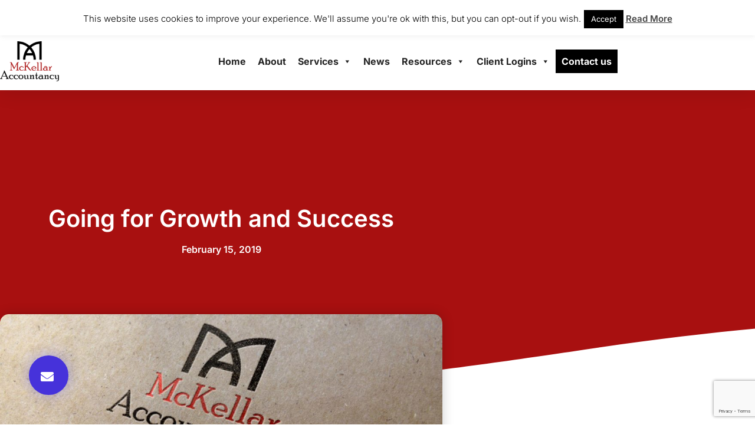

--- FILE ---
content_type: text/html; charset=UTF-8
request_url: https://www.mckellaraccountancy.com/going-for-growth-and-success/
body_size: 38839
content:
<!doctype html>
<html lang="en-GB">
<head>
	<meta charset="UTF-8">
	<meta name="viewport" content="width=device-width, initial-scale=1">
	<link rel="profile" href="https://gmpg.org/xfn/11">
	<meta name='robots' content='index, follow, max-image-preview:large, max-snippet:-1, max-video-preview:-1' />

	<!-- This site is optimized with the Yoast SEO plugin v26.7 - https://yoast.com/wordpress/plugins/seo/ -->
	<title>Going for Growth and Success - McKellar Accountancy</title>
	<link rel="canonical" href="https://www.mckellaraccountancy.com/going-for-growth-and-success/" />
	<meta property="og:locale" content="en_GB" />
	<meta property="og:type" content="article" />
	<meta property="og:title" content="Going for Growth and Success - McKellar Accountancy" />
	<meta property="og:description" content="[av_image src=&#8217;https://www.mckellaraccountancy.com/wp-content/uploads/2017/02/7-1500&#215;430.jpg&#8217; attachment=&#8217;414&#8242; attachment_size=&#8217;featured&#8217; align=&#8217;center&#8217; styling=&#8221; hover=&#8221; link=&#8221; target=&#8221; caption=&#8221; font_size=&#8221; appearance=&#8221; overlay_opacity=&#8217;0.4&#8242; overlay_color=&#8217;#000000&#8242; overlay_text_color=&#8217;#ffffff&#8217; animation=&#8217;no-animation&#8217;][/av_image] [av_heading tag=&#8217;h3&#8242; padding=&#8217;10&#8217; heading=&#8217;Going for Growth and Success&#8217; color=&#8221; style=&#8221; custom_font=&#8221; size=&#8221; subheading_active=&#8221; subheading_size=&#8217;15&#8217; custom_class=&#8221;][/av_heading] [av_textblock size=&#8221; font_color=&#8221; color=&#8221;] For a business to grow successfully, it needs to know where it is now &#8211; and where it’s capable of [&hellip;]" />
	<meta property="og:url" content="https://www.mckellaraccountancy.com/going-for-growth-and-success/" />
	<meta property="og:site_name" content="McKellar Accountancy" />
	<meta property="article:publisher" content="https://m.facebook.com/McKellarAccountancy/" />
	<meta property="article:published_time" content="2019-02-15T10:49:18+00:00" />
	<meta property="og:image" content="https://www.mckellaraccountancy.com/wp-content/uploads/2017/02/3.jpg" />
	<meta property="og:image:width" content="1400" />
	<meta property="og:image:height" content="547" />
	<meta property="og:image:type" content="image/jpeg" />
	<meta name="author" content="mckellar1" />
	<meta name="twitter:card" content="summary_large_image" />
	<script type="application/ld+json" class="yoast-schema-graph">{"@context":"https://schema.org","@graph":[{"@type":"Article","@id":"https://www.mckellaraccountancy.com/going-for-growth-and-success/#article","isPartOf":{"@id":"https://www.mckellaraccountancy.com/going-for-growth-and-success/"},"author":{"name":"mckellar1","@id":"https://www.mckellaraccountancy.com/#/schema/person/7b9e362936ca413eee19a6198f474d3d"},"headline":"Going for Growth and Success","datePublished":"2019-02-15T10:49:18+00:00","mainEntityOfPage":{"@id":"https://www.mckellaraccountancy.com/going-for-growth-and-success/"},"wordCount":1840,"publisher":{"@id":"https://www.mckellaraccountancy.com/#organization"},"image":{"@id":"https://www.mckellaraccountancy.com/going-for-growth-and-success/#primaryimage"},"thumbnailUrl":"https://www.mckellaraccountancy.com/wp-content/uploads/2017/02/3.jpg","articleSection":["Blog","News MA web"],"inLanguage":"en-GB"},{"@type":"WebPage","@id":"https://www.mckellaraccountancy.com/going-for-growth-and-success/","url":"https://www.mckellaraccountancy.com/going-for-growth-and-success/","name":"Going for Growth and Success - McKellar Accountancy","isPartOf":{"@id":"https://www.mckellaraccountancy.com/#website"},"primaryImageOfPage":{"@id":"https://www.mckellaraccountancy.com/going-for-growth-and-success/#primaryimage"},"image":{"@id":"https://www.mckellaraccountancy.com/going-for-growth-and-success/#primaryimage"},"thumbnailUrl":"https://www.mckellaraccountancy.com/wp-content/uploads/2017/02/3.jpg","datePublished":"2019-02-15T10:49:18+00:00","breadcrumb":{"@id":"https://www.mckellaraccountancy.com/going-for-growth-and-success/#breadcrumb"},"inLanguage":"en-GB","potentialAction":[{"@type":"ReadAction","target":["https://www.mckellaraccountancy.com/going-for-growth-and-success/"]}]},{"@type":"ImageObject","inLanguage":"en-GB","@id":"https://www.mckellaraccountancy.com/going-for-growth-and-success/#primaryimage","url":"https://www.mckellaraccountancy.com/wp-content/uploads/2017/02/3.jpg","contentUrl":"https://www.mckellaraccountancy.com/wp-content/uploads/2017/02/3.jpg","width":1400,"height":547},{"@type":"BreadcrumbList","@id":"https://www.mckellaraccountancy.com/going-for-growth-and-success/#breadcrumb","itemListElement":[{"@type":"ListItem","position":1,"name":"Home","item":"https://www.mckellaraccountancy.com/"},{"@type":"ListItem","position":2,"name":"News","item":"https://www.mckellaraccountancy.com/news/"},{"@type":"ListItem","position":3,"name":"Going for Growth and Success"}]},{"@type":"WebSite","@id":"https://www.mckellaraccountancy.com/#website","url":"https://www.mckellaraccountancy.com/","name":"McKellar Accountancy","description":"We are small firm of accountants providing management and statutory accounts, business planning, tax advice, payroll, and business forecasting.","publisher":{"@id":"https://www.mckellaraccountancy.com/#organization"},"potentialAction":[{"@type":"SearchAction","target":{"@type":"EntryPoint","urlTemplate":"https://www.mckellaraccountancy.com/?s={search_term_string}"},"query-input":{"@type":"PropertyValueSpecification","valueRequired":true,"valueName":"search_term_string"}}],"inLanguage":"en-GB"},{"@type":["Organization","Place","AccountingService"],"@id":"https://www.mckellaraccountancy.com/#organization","name":"McKellar Accountancy","url":"https://www.mckellaraccountancy.com/","logo":{"@id":"https://www.mckellaraccountancy.com/going-for-growth-and-success/#local-main-organization-logo"},"image":{"@id":"https://www.mckellaraccountancy.com/going-for-growth-and-success/#local-main-organization-logo"},"sameAs":["https://m.facebook.com/McKellarAccountancy/","https://uk.linkedin.com/company/mckellar-accountancy-ltd"],"address":{"@id":"https://www.mckellaraccountancy.com/going-for-growth-and-success/#local-main-place-address"},"telephone":["0141 370 8615"],"contactPoint":{"@type":"ContactPoint","telephone":"01413708615","email":"info@mckellaraccountancy.com"},"openingHoursSpecification":[{"@type":"OpeningHoursSpecification","dayOfWeek":["Monday","Tuesday","Wednesday","Thursday","Friday"],"opens":"09:00","closes":"17:00"},{"@type":"OpeningHoursSpecification","dayOfWeek":["Saturday","Sunday"],"opens":"00:00","closes":"00:00"}],"email":"info@mckellaraccountancy.com","areaServed":"Renfrewshire, Inverclyde, Glasgow, Ayrshire, Paisley, Renfrew"},{"@type":"Person","@id":"https://www.mckellaraccountancy.com/#/schema/person/7b9e362936ca413eee19a6198f474d3d","name":"mckellar1","image":{"@type":"ImageObject","inLanguage":"en-GB","@id":"https://www.mckellaraccountancy.com/#/schema/person/image/","url":"https://secure.gravatar.com/avatar/c621708b25d92234999c7370b7c489dfddce6ae225dac65095b0821d95e378be?s=96&d=mm&r=g","contentUrl":"https://secure.gravatar.com/avatar/c621708b25d92234999c7370b7c489dfddce6ae225dac65095b0821d95e378be?s=96&d=mm&r=g","caption":"mckellar1"}},{"@type":"PostalAddress","@id":"https://www.mckellaraccountancy.com/going-for-growth-and-success/#local-main-place-address","streetAddress":"Studio 2001 Mile End Mill, Abbey Mill Business Centre Ltd","addressLocality":"Paisley","postalCode":"PA1 1JS","addressRegion":"Renfrewshire","addressCountry":"GB"},{"@type":"ImageObject","inLanguage":"en-GB","@id":"https://www.mckellaraccountancy.com/going-for-growth-and-success/#local-main-organization-logo","url":"https://www.mckellaraccountancy.com/wp-content/uploads/2017/02/ma2-masterb.png","contentUrl":"https://www.mckellaraccountancy.com/wp-content/uploads/2017/02/ma2-masterb.png","width":800,"height":600,"caption":"McKellar Accountancy"}]}</script>
	<meta name="geo.placename" content="Paisley" />
	<meta name="geo.region" content="United Kingdom (UK)" />
	<!-- / Yoast SEO plugin. -->


<link rel='dns-prefetch' href='//use.fontawesome.com' />
<link rel='preconnect' href='//www.google-analytics.com' />
<link rel="alternate" type="application/rss+xml" title="McKellar Accountancy &raquo; Feed" href="https://www.mckellaraccountancy.com/feed/" />
<link rel="alternate" title="oEmbed (JSON)" type="application/json+oembed" href="https://www.mckellaraccountancy.com/wp-json/oembed/1.0/embed?url=https%3A%2F%2Fwww.mckellaraccountancy.com%2Fgoing-for-growth-and-success%2F" />
<link rel="alternate" title="oEmbed (XML)" type="text/xml+oembed" href="https://www.mckellaraccountancy.com/wp-json/oembed/1.0/embed?url=https%3A%2F%2Fwww.mckellaraccountancy.com%2Fgoing-for-growth-and-success%2F&#038;format=xml" />
		<!-- This site uses the Google Analytics by MonsterInsights plugin v8.16 - Using Analytics tracking - https://www.monsterinsights.com/ -->
							<script src="//www.googletagmanager.com/gtag/js?id=G-2N3G3CDQ2Y"  data-cfasync="false" data-wpfc-render="false" async></script>
			<script data-cfasync="false" data-wpfc-render="false">
				var mi_version = '8.16';
				var mi_track_user = true;
				var mi_no_track_reason = '';
				
								var disableStrs = [
										'ga-disable-G-2N3G3CDQ2Y',
															'ga-disable-UA-106182316-1',
									];

				/* Function to detect opted out users */
				function __gtagTrackerIsOptedOut() {
					for (var index = 0; index < disableStrs.length; index++) {
						if (document.cookie.indexOf(disableStrs[index] + '=true') > -1) {
							return true;
						}
					}

					return false;
				}

				/* Disable tracking if the opt-out cookie exists. */
				if (__gtagTrackerIsOptedOut()) {
					for (var index = 0; index < disableStrs.length; index++) {
						window[disableStrs[index]] = true;
					}
				}

				/* Opt-out function */
				function __gtagTrackerOptout() {
					for (var index = 0; index < disableStrs.length; index++) {
						document.cookie = disableStrs[index] + '=true; expires=Thu, 31 Dec 2099 23:59:59 UTC; path=/';
						window[disableStrs[index]] = true;
					}
				}

				if ('undefined' === typeof gaOptout) {
					function gaOptout() {
						__gtagTrackerOptout();
					}
				}
								window.dataLayer = window.dataLayer || [];

				window.MonsterInsightsDualTracker = {
					helpers: {},
					trackers: {},
				};
				if (mi_track_user) {
					function __gtagDataLayer() {
						dataLayer.push(arguments);
					}

					function __gtagTracker(type, name, parameters) {
						if (!parameters) {
							parameters = {};
						}

						if (parameters.send_to) {
							__gtagDataLayer.apply(null, arguments);
							return;
						}

						if (type === 'event') {
														parameters.send_to = monsterinsights_frontend.v4_id;
							var hookName = name;
							if (typeof parameters['event_category'] !== 'undefined') {
								hookName = parameters['event_category'] + ':' + name;
							}

							if (typeof MonsterInsightsDualTracker.trackers[hookName] !== 'undefined') {
								MonsterInsightsDualTracker.trackers[hookName](parameters);
							} else {
								__gtagDataLayer('event', name, parameters);
							}
							
														parameters.send_to = monsterinsights_frontend.ua;
							__gtagDataLayer(type, name, parameters);
													} else {
							__gtagDataLayer.apply(null, arguments);
						}
					}

					__gtagTracker('js', new Date());
					__gtagTracker('set', {
						'developer_id.dZGIzZG': true,
											});
										__gtagTracker('config', 'G-2N3G3CDQ2Y', {"forceSSL":"true","link_attribution":"true"} );
															__gtagTracker('config', 'UA-106182316-1', {"forceSSL":"true","link_attribution":"true"} );
										window.gtag = __gtagTracker;										(function () {
						/* https://developers.google.com/analytics/devguides/collection/analyticsjs/ */
						/* ga and __gaTracker compatibility shim. */
						var noopfn = function () {
							return null;
						};
						var newtracker = function () {
							return new Tracker();
						};
						var Tracker = function () {
							return null;
						};
						var p = Tracker.prototype;
						p.get = noopfn;
						p.set = noopfn;
						p.send = function () {
							var args = Array.prototype.slice.call(arguments);
							args.unshift('send');
							__gaTracker.apply(null, args);
						};
						var __gaTracker = function () {
							var len = arguments.length;
							if (len === 0) {
								return;
							}
							var f = arguments[len - 1];
							if (typeof f !== 'object' || f === null || typeof f.hitCallback !== 'function') {
								if ('send' === arguments[0]) {
									var hitConverted, hitObject = false, action;
									if ('event' === arguments[1]) {
										if ('undefined' !== typeof arguments[3]) {
											hitObject = {
												'eventAction': arguments[3],
												'eventCategory': arguments[2],
												'eventLabel': arguments[4],
												'value': arguments[5] ? arguments[5] : 1,
											}
										}
									}
									if ('pageview' === arguments[1]) {
										if ('undefined' !== typeof arguments[2]) {
											hitObject = {
												'eventAction': 'page_view',
												'page_path': arguments[2],
											}
										}
									}
									if (typeof arguments[2] === 'object') {
										hitObject = arguments[2];
									}
									if (typeof arguments[5] === 'object') {
										Object.assign(hitObject, arguments[5]);
									}
									if ('undefined' !== typeof arguments[1].hitType) {
										hitObject = arguments[1];
										if ('pageview' === hitObject.hitType) {
											hitObject.eventAction = 'page_view';
										}
									}
									if (hitObject) {
										action = 'timing' === arguments[1].hitType ? 'timing_complete' : hitObject.eventAction;
										hitConverted = mapArgs(hitObject);
										__gtagTracker('event', action, hitConverted);
									}
								}
								return;
							}

							function mapArgs(args) {
								var arg, hit = {};
								var gaMap = {
									'eventCategory': 'event_category',
									'eventAction': 'event_action',
									'eventLabel': 'event_label',
									'eventValue': 'event_value',
									'nonInteraction': 'non_interaction',
									'timingCategory': 'event_category',
									'timingVar': 'name',
									'timingValue': 'value',
									'timingLabel': 'event_label',
									'page': 'page_path',
									'location': 'page_location',
									'title': 'page_title',
								};
								for (arg in args) {
																		if (!(!args.hasOwnProperty(arg) || !gaMap.hasOwnProperty(arg))) {
										hit[gaMap[arg]] = args[arg];
									} else {
										hit[arg] = args[arg];
									}
								}
								return hit;
							}

							try {
								f.hitCallback();
							} catch (ex) {
							}
						};
						__gaTracker.create = newtracker;
						__gaTracker.getByName = newtracker;
						__gaTracker.getAll = function () {
							return [];
						};
						__gaTracker.remove = noopfn;
						__gaTracker.loaded = true;
						window['__gaTracker'] = __gaTracker;
					})();
									} else {
										console.log("");
					(function () {
						function __gtagTracker() {
							return null;
						}

						window['__gtagTracker'] = __gtagTracker;
						window['gtag'] = __gtagTracker;
					})();
									}
			</script>
				<!-- / Google Analytics by MonsterInsights -->
		<style id='wp-img-auto-sizes-contain-inline-css'>
img:is([sizes=auto i],[sizes^="auto," i]){contain-intrinsic-size:3000px 1500px}
/*# sourceURL=wp-img-auto-sizes-contain-inline-css */
</style>
<link rel='stylesheet' id='sbi_styles-css' href='https://www.mckellaraccountancy.com/wp-content/plugins/instagram-feed-pro-2/css/sbi-styles.min.css?ver=6.3.6' media='all' />
<style id='wp-emoji-styles-inline-css'>

	img.wp-smiley, img.emoji {
		display: inline !important;
		border: none !important;
		box-shadow: none !important;
		height: 1em !important;
		width: 1em !important;
		margin: 0 0.07em !important;
		vertical-align: -0.1em !important;
		background: none !important;
		padding: 0 !important;
	}
/*# sourceURL=wp-emoji-styles-inline-css */
</style>
<link rel='stylesheet' id='wp-block-library-css' href='https://www.mckellaraccountancy.com/wp-includes/css/dist/block-library/style.min.css?ver=6.9' media='all' />
<style id='font-awesome-svg-styles-default-inline-css'>
.svg-inline--fa {
  display: inline-block;
  height: 1em;
  overflow: visible;
  vertical-align: -.125em;
}
/*# sourceURL=font-awesome-svg-styles-default-inline-css */
</style>
<link rel='stylesheet' id='font-awesome-svg-styles-css' href='https://www.mckellaraccountancy.com/wp-content/uploads/font-awesome/v5.15.3/css/svg-with-js.css' media='all' />
<style id='font-awesome-svg-styles-inline-css'>
   .wp-block-font-awesome-icon svg::before,
   .wp-rich-text-font-awesome-icon svg::before {content: unset;}
/*# sourceURL=font-awesome-svg-styles-inline-css */
</style>
<style id='global-styles-inline-css'>
:root{--wp--preset--aspect-ratio--square: 1;--wp--preset--aspect-ratio--4-3: 4/3;--wp--preset--aspect-ratio--3-4: 3/4;--wp--preset--aspect-ratio--3-2: 3/2;--wp--preset--aspect-ratio--2-3: 2/3;--wp--preset--aspect-ratio--16-9: 16/9;--wp--preset--aspect-ratio--9-16: 9/16;--wp--preset--color--black: #000000;--wp--preset--color--cyan-bluish-gray: #abb8c3;--wp--preset--color--white: #ffffff;--wp--preset--color--pale-pink: #f78da7;--wp--preset--color--vivid-red: #cf2e2e;--wp--preset--color--luminous-vivid-orange: #ff6900;--wp--preset--color--luminous-vivid-amber: #fcb900;--wp--preset--color--light-green-cyan: #7bdcb5;--wp--preset--color--vivid-green-cyan: #00d084;--wp--preset--color--pale-cyan-blue: #8ed1fc;--wp--preset--color--vivid-cyan-blue: #0693e3;--wp--preset--color--vivid-purple: #9b51e0;--wp--preset--gradient--vivid-cyan-blue-to-vivid-purple: linear-gradient(135deg,rgb(6,147,227) 0%,rgb(155,81,224) 100%);--wp--preset--gradient--light-green-cyan-to-vivid-green-cyan: linear-gradient(135deg,rgb(122,220,180) 0%,rgb(0,208,130) 100%);--wp--preset--gradient--luminous-vivid-amber-to-luminous-vivid-orange: linear-gradient(135deg,rgb(252,185,0) 0%,rgb(255,105,0) 100%);--wp--preset--gradient--luminous-vivid-orange-to-vivid-red: linear-gradient(135deg,rgb(255,105,0) 0%,rgb(207,46,46) 100%);--wp--preset--gradient--very-light-gray-to-cyan-bluish-gray: linear-gradient(135deg,rgb(238,238,238) 0%,rgb(169,184,195) 100%);--wp--preset--gradient--cool-to-warm-spectrum: linear-gradient(135deg,rgb(74,234,220) 0%,rgb(151,120,209) 20%,rgb(207,42,186) 40%,rgb(238,44,130) 60%,rgb(251,105,98) 80%,rgb(254,248,76) 100%);--wp--preset--gradient--blush-light-purple: linear-gradient(135deg,rgb(255,206,236) 0%,rgb(152,150,240) 100%);--wp--preset--gradient--blush-bordeaux: linear-gradient(135deg,rgb(254,205,165) 0%,rgb(254,45,45) 50%,rgb(107,0,62) 100%);--wp--preset--gradient--luminous-dusk: linear-gradient(135deg,rgb(255,203,112) 0%,rgb(199,81,192) 50%,rgb(65,88,208) 100%);--wp--preset--gradient--pale-ocean: linear-gradient(135deg,rgb(255,245,203) 0%,rgb(182,227,212) 50%,rgb(51,167,181) 100%);--wp--preset--gradient--electric-grass: linear-gradient(135deg,rgb(202,248,128) 0%,rgb(113,206,126) 100%);--wp--preset--gradient--midnight: linear-gradient(135deg,rgb(2,3,129) 0%,rgb(40,116,252) 100%);--wp--preset--font-size--small: 13px;--wp--preset--font-size--medium: 20px;--wp--preset--font-size--large: 36px;--wp--preset--font-size--x-large: 42px;--wp--preset--spacing--20: 0.44rem;--wp--preset--spacing--30: 0.67rem;--wp--preset--spacing--40: 1rem;--wp--preset--spacing--50: 1.5rem;--wp--preset--spacing--60: 2.25rem;--wp--preset--spacing--70: 3.38rem;--wp--preset--spacing--80: 5.06rem;--wp--preset--shadow--natural: 6px 6px 9px rgba(0, 0, 0, 0.2);--wp--preset--shadow--deep: 12px 12px 50px rgba(0, 0, 0, 0.4);--wp--preset--shadow--sharp: 6px 6px 0px rgba(0, 0, 0, 0.2);--wp--preset--shadow--outlined: 6px 6px 0px -3px rgb(255, 255, 255), 6px 6px rgb(0, 0, 0);--wp--preset--shadow--crisp: 6px 6px 0px rgb(0, 0, 0);}:root { --wp--style--global--content-size: 800px;--wp--style--global--wide-size: 1200px; }:where(body) { margin: 0; }.wp-site-blocks > .alignleft { float: left; margin-right: 2em; }.wp-site-blocks > .alignright { float: right; margin-left: 2em; }.wp-site-blocks > .aligncenter { justify-content: center; margin-left: auto; margin-right: auto; }:where(.wp-site-blocks) > * { margin-block-start: 24px; margin-block-end: 0; }:where(.wp-site-blocks) > :first-child { margin-block-start: 0; }:where(.wp-site-blocks) > :last-child { margin-block-end: 0; }:root { --wp--style--block-gap: 24px; }:root :where(.is-layout-flow) > :first-child{margin-block-start: 0;}:root :where(.is-layout-flow) > :last-child{margin-block-end: 0;}:root :where(.is-layout-flow) > *{margin-block-start: 24px;margin-block-end: 0;}:root :where(.is-layout-constrained) > :first-child{margin-block-start: 0;}:root :where(.is-layout-constrained) > :last-child{margin-block-end: 0;}:root :where(.is-layout-constrained) > *{margin-block-start: 24px;margin-block-end: 0;}:root :where(.is-layout-flex){gap: 24px;}:root :where(.is-layout-grid){gap: 24px;}.is-layout-flow > .alignleft{float: left;margin-inline-start: 0;margin-inline-end: 2em;}.is-layout-flow > .alignright{float: right;margin-inline-start: 2em;margin-inline-end: 0;}.is-layout-flow > .aligncenter{margin-left: auto !important;margin-right: auto !important;}.is-layout-constrained > .alignleft{float: left;margin-inline-start: 0;margin-inline-end: 2em;}.is-layout-constrained > .alignright{float: right;margin-inline-start: 2em;margin-inline-end: 0;}.is-layout-constrained > .aligncenter{margin-left: auto !important;margin-right: auto !important;}.is-layout-constrained > :where(:not(.alignleft):not(.alignright):not(.alignfull)){max-width: var(--wp--style--global--content-size);margin-left: auto !important;margin-right: auto !important;}.is-layout-constrained > .alignwide{max-width: var(--wp--style--global--wide-size);}body .is-layout-flex{display: flex;}.is-layout-flex{flex-wrap: wrap;align-items: center;}.is-layout-flex > :is(*, div){margin: 0;}body .is-layout-grid{display: grid;}.is-layout-grid > :is(*, div){margin: 0;}body{padding-top: 0px;padding-right: 0px;padding-bottom: 0px;padding-left: 0px;}a:where(:not(.wp-element-button)){text-decoration: underline;}:root :where(.wp-element-button, .wp-block-button__link){background-color: #32373c;border-width: 0;color: #fff;font-family: inherit;font-size: inherit;font-style: inherit;font-weight: inherit;letter-spacing: inherit;line-height: inherit;padding-top: calc(0.667em + 2px);padding-right: calc(1.333em + 2px);padding-bottom: calc(0.667em + 2px);padding-left: calc(1.333em + 2px);text-decoration: none;text-transform: inherit;}.has-black-color{color: var(--wp--preset--color--black) !important;}.has-cyan-bluish-gray-color{color: var(--wp--preset--color--cyan-bluish-gray) !important;}.has-white-color{color: var(--wp--preset--color--white) !important;}.has-pale-pink-color{color: var(--wp--preset--color--pale-pink) !important;}.has-vivid-red-color{color: var(--wp--preset--color--vivid-red) !important;}.has-luminous-vivid-orange-color{color: var(--wp--preset--color--luminous-vivid-orange) !important;}.has-luminous-vivid-amber-color{color: var(--wp--preset--color--luminous-vivid-amber) !important;}.has-light-green-cyan-color{color: var(--wp--preset--color--light-green-cyan) !important;}.has-vivid-green-cyan-color{color: var(--wp--preset--color--vivid-green-cyan) !important;}.has-pale-cyan-blue-color{color: var(--wp--preset--color--pale-cyan-blue) !important;}.has-vivid-cyan-blue-color{color: var(--wp--preset--color--vivid-cyan-blue) !important;}.has-vivid-purple-color{color: var(--wp--preset--color--vivid-purple) !important;}.has-black-background-color{background-color: var(--wp--preset--color--black) !important;}.has-cyan-bluish-gray-background-color{background-color: var(--wp--preset--color--cyan-bluish-gray) !important;}.has-white-background-color{background-color: var(--wp--preset--color--white) !important;}.has-pale-pink-background-color{background-color: var(--wp--preset--color--pale-pink) !important;}.has-vivid-red-background-color{background-color: var(--wp--preset--color--vivid-red) !important;}.has-luminous-vivid-orange-background-color{background-color: var(--wp--preset--color--luminous-vivid-orange) !important;}.has-luminous-vivid-amber-background-color{background-color: var(--wp--preset--color--luminous-vivid-amber) !important;}.has-light-green-cyan-background-color{background-color: var(--wp--preset--color--light-green-cyan) !important;}.has-vivid-green-cyan-background-color{background-color: var(--wp--preset--color--vivid-green-cyan) !important;}.has-pale-cyan-blue-background-color{background-color: var(--wp--preset--color--pale-cyan-blue) !important;}.has-vivid-cyan-blue-background-color{background-color: var(--wp--preset--color--vivid-cyan-blue) !important;}.has-vivid-purple-background-color{background-color: var(--wp--preset--color--vivid-purple) !important;}.has-black-border-color{border-color: var(--wp--preset--color--black) !important;}.has-cyan-bluish-gray-border-color{border-color: var(--wp--preset--color--cyan-bluish-gray) !important;}.has-white-border-color{border-color: var(--wp--preset--color--white) !important;}.has-pale-pink-border-color{border-color: var(--wp--preset--color--pale-pink) !important;}.has-vivid-red-border-color{border-color: var(--wp--preset--color--vivid-red) !important;}.has-luminous-vivid-orange-border-color{border-color: var(--wp--preset--color--luminous-vivid-orange) !important;}.has-luminous-vivid-amber-border-color{border-color: var(--wp--preset--color--luminous-vivid-amber) !important;}.has-light-green-cyan-border-color{border-color: var(--wp--preset--color--light-green-cyan) !important;}.has-vivid-green-cyan-border-color{border-color: var(--wp--preset--color--vivid-green-cyan) !important;}.has-pale-cyan-blue-border-color{border-color: var(--wp--preset--color--pale-cyan-blue) !important;}.has-vivid-cyan-blue-border-color{border-color: var(--wp--preset--color--vivid-cyan-blue) !important;}.has-vivid-purple-border-color{border-color: var(--wp--preset--color--vivid-purple) !important;}.has-vivid-cyan-blue-to-vivid-purple-gradient-background{background: var(--wp--preset--gradient--vivid-cyan-blue-to-vivid-purple) !important;}.has-light-green-cyan-to-vivid-green-cyan-gradient-background{background: var(--wp--preset--gradient--light-green-cyan-to-vivid-green-cyan) !important;}.has-luminous-vivid-amber-to-luminous-vivid-orange-gradient-background{background: var(--wp--preset--gradient--luminous-vivid-amber-to-luminous-vivid-orange) !important;}.has-luminous-vivid-orange-to-vivid-red-gradient-background{background: var(--wp--preset--gradient--luminous-vivid-orange-to-vivid-red) !important;}.has-very-light-gray-to-cyan-bluish-gray-gradient-background{background: var(--wp--preset--gradient--very-light-gray-to-cyan-bluish-gray) !important;}.has-cool-to-warm-spectrum-gradient-background{background: var(--wp--preset--gradient--cool-to-warm-spectrum) !important;}.has-blush-light-purple-gradient-background{background: var(--wp--preset--gradient--blush-light-purple) !important;}.has-blush-bordeaux-gradient-background{background: var(--wp--preset--gradient--blush-bordeaux) !important;}.has-luminous-dusk-gradient-background{background: var(--wp--preset--gradient--luminous-dusk) !important;}.has-pale-ocean-gradient-background{background: var(--wp--preset--gradient--pale-ocean) !important;}.has-electric-grass-gradient-background{background: var(--wp--preset--gradient--electric-grass) !important;}.has-midnight-gradient-background{background: var(--wp--preset--gradient--midnight) !important;}.has-small-font-size{font-size: var(--wp--preset--font-size--small) !important;}.has-medium-font-size{font-size: var(--wp--preset--font-size--medium) !important;}.has-large-font-size{font-size: var(--wp--preset--font-size--large) !important;}.has-x-large-font-size{font-size: var(--wp--preset--font-size--x-large) !important;}
:root :where(.wp-block-pullquote){font-size: 1.5em;line-height: 1.6;}
/*# sourceURL=global-styles-inline-css */
</style>
<link rel='stylesheet' id='contact-form-7-css' href='https://www.mckellaraccountancy.com/wp-content/plugins/contact-form-7/includes/css/styles.css?ver=6.1.4' media='all' />
<link rel='stylesheet' id='cookie-law-info-css' href='https://www.mckellaraccountancy.com/wp-content/plugins/cookie-law-info/legacy/public/css/cookie-law-info-public.css?ver=3.3.9.1' media='all' />
<link rel='stylesheet' id='cookie-law-info-gdpr-css' href='https://www.mckellaraccountancy.com/wp-content/plugins/cookie-law-info/legacy/public/css/cookie-law-info-gdpr.css?ver=3.3.9.1' media='all' />
<link rel='stylesheet' id='wp-review-slider-pro-public_combine-css' href='https://www.mckellaraccountancy.com/wp-content/plugins/wp-google-places-review-slider/public/css/wprev-public_combine.css?ver=17.7' media='all' />
<link rel='stylesheet' id='wpcf7-redirect-script-frontend-css' href='https://www.mckellaraccountancy.com/wp-content/plugins/wpcf7-redirect/build/assets/frontend-script.css?ver=2c532d7e2be36f6af233' media='all' />
<link rel='stylesheet' id='megamenu-css' href='https://www.mckellaraccountancy.com/wp-content/uploads/maxmegamenu/style.css?ver=04c132' media='all' />
<link rel='stylesheet' id='dashicons-css' href='https://www.mckellaraccountancy.com/wp-includes/css/dashicons.min.css?ver=6.9' media='all' />
<link rel='stylesheet' id='chld_thm_cfg_parent-css' href='https://www.mckellaraccountancy.com/wp-content/themes/hello-elementor/style.css?ver=6.9' media='all' />
<link rel='stylesheet' id='hello-elementor-css' href='https://www.mckellaraccountancy.com/wp-content/themes/hello-elementor/assets/css/reset.css?ver=3.4.5' media='all' />
<link rel='stylesheet' id='hello-elementor-theme-style-css' href='https://www.mckellaraccountancy.com/wp-content/themes/hello-elementor/assets/css/theme.css?ver=3.4.5' media='all' />
<link rel='stylesheet' id='hello-elementor-header-footer-css' href='https://www.mckellaraccountancy.com/wp-content/themes/hello-elementor/assets/css/header-footer.css?ver=3.4.5' media='all' />
<link rel='stylesheet' id='elementor-frontend-css' href='https://www.mckellaraccountancy.com/wp-content/plugins/elementor/assets/css/frontend.min.css?ver=3.34.1' media='all' />
<link rel='stylesheet' id='elementor-post-8045-css' href='https://www.mckellaraccountancy.com/wp-content/uploads/elementor/css/post-8045.css?ver=1768482483' media='all' />
<link rel='stylesheet' id='font-awesome-official-css' href='https://use.fontawesome.com/releases/v5.15.3/css/all.css' media='all' integrity="sha384-SZXxX4whJ79/gErwcOYf+zWLeJdY/qpuqC4cAa9rOGUstPomtqpuNWT9wdPEn2fk" crossorigin="anonymous" />
<link rel='stylesheet' id='dflip-style-css' href='https://www.mckellaraccountancy.com/wp-content/plugins/3d-flipbook-dflip-lite/assets/css/dflip.min.css?ver=2.4.20' media='all' />
<link rel='stylesheet' id='widget-icon-list-css' href='https://www.mckellaraccountancy.com/wp-content/plugins/elementor/assets/css/widget-icon-list.min.css?ver=3.34.1' media='all' />
<link rel='stylesheet' id='widget-search-form-css' href='https://www.mckellaraccountancy.com/wp-content/plugins/elementor-pro/assets/css/widget-search-form.min.css?ver=3.34.0' media='all' />
<link rel='stylesheet' id='elementor-icons-shared-0-css' href='https://www.mckellaraccountancy.com/wp-content/plugins/elementor/assets/lib/font-awesome/css/fontawesome.min.css?ver=5.15.3' media='all' />
<link rel='stylesheet' id='elementor-icons-fa-solid-css' href='https://www.mckellaraccountancy.com/wp-content/plugins/elementor/assets/lib/font-awesome/css/solid.min.css?ver=5.15.3' media='all' />
<link rel='stylesheet' id='widget-image-css' href='https://www.mckellaraccountancy.com/wp-content/plugins/elementor/assets/css/widget-image.min.css?ver=3.34.1' media='all' />
<link rel='stylesheet' id='swiper-css' href='https://www.mckellaraccountancy.com/wp-content/plugins/elementor/assets/lib/swiper/v8/css/swiper.min.css?ver=8.4.5' media='all' />
<link rel='stylesheet' id='e-swiper-css' href='https://www.mckellaraccountancy.com/wp-content/plugins/elementor/assets/css/conditionals/e-swiper.min.css?ver=3.34.1' media='all' />
<link rel='stylesheet' id='e-sticky-css' href='https://www.mckellaraccountancy.com/wp-content/plugins/elementor-pro/assets/css/modules/sticky.min.css?ver=3.34.0' media='all' />
<link rel='stylesheet' id='widget-social-icons-css' href='https://www.mckellaraccountancy.com/wp-content/plugins/elementor/assets/css/widget-social-icons.min.css?ver=3.34.1' media='all' />
<link rel='stylesheet' id='e-apple-webkit-css' href='https://www.mckellaraccountancy.com/wp-content/plugins/elementor/assets/css/conditionals/apple-webkit.min.css?ver=3.34.1' media='all' />
<link rel='stylesheet' id='widget-heading-css' href='https://www.mckellaraccountancy.com/wp-content/plugins/elementor/assets/css/widget-heading.min.css?ver=3.34.1' media='all' />
<link rel='stylesheet' id='widget-post-info-css' href='https://www.mckellaraccountancy.com/wp-content/plugins/elementor-pro/assets/css/widget-post-info.min.css?ver=3.34.0' media='all' />
<link rel='stylesheet' id='elementor-icons-fa-regular-css' href='https://www.mckellaraccountancy.com/wp-content/plugins/elementor/assets/lib/font-awesome/css/regular.min.css?ver=5.15.3' media='all' />
<link rel='stylesheet' id='e-shapes-css' href='https://www.mckellaraccountancy.com/wp-content/plugins/elementor/assets/css/conditionals/shapes.min.css?ver=3.34.1' media='all' />
<link rel='stylesheet' id='widget-spacer-css' href='https://www.mckellaraccountancy.com/wp-content/plugins/elementor/assets/css/widget-spacer.min.css?ver=3.34.1' media='all' />
<link rel='stylesheet' id='widget-share-buttons-css' href='https://www.mckellaraccountancy.com/wp-content/plugins/elementor-pro/assets/css/widget-share-buttons.min.css?ver=3.34.0' media='all' />
<link rel='stylesheet' id='elementor-icons-fa-brands-css' href='https://www.mckellaraccountancy.com/wp-content/plugins/elementor/assets/lib/font-awesome/css/brands.min.css?ver=5.15.3' media='all' />
<link rel='stylesheet' id='widget-post-navigation-css' href='https://www.mckellaraccountancy.com/wp-content/plugins/elementor-pro/assets/css/widget-post-navigation.min.css?ver=3.34.0' media='all' />
<link rel='stylesheet' id='widget-posts-css' href='https://www.mckellaraccountancy.com/wp-content/plugins/elementor-pro/assets/css/widget-posts.min.css?ver=3.34.0' media='all' />
<link rel='stylesheet' id='e-motion-fx-css' href='https://www.mckellaraccountancy.com/wp-content/plugins/elementor-pro/assets/css/modules/motion-fx.min.css?ver=3.34.0' media='all' />
<link rel='stylesheet' id='elementor-icons-css' href='https://www.mckellaraccountancy.com/wp-content/plugins/elementor/assets/lib/eicons/css/elementor-icons.min.css?ver=5.45.0' media='all' />
<link rel='stylesheet' id='sbistyles-css' href='https://www.mckellaraccountancy.com/wp-content/plugins/instagram-feed-pro-2/css/sbi-styles.min.css?ver=6.3.6' media='all' />
<link rel='stylesheet' id='elementor-post-8162-css' href='https://www.mckellaraccountancy.com/wp-content/uploads/elementor/css/post-8162.css?ver=1768482483' media='all' />
<link rel='stylesheet' id='elementor-post-8176-css' href='https://www.mckellaraccountancy.com/wp-content/uploads/elementor/css/post-8176.css?ver=1768482483' media='all' />
<link rel='stylesheet' id='elementor-post-12568-css' href='https://www.mckellaraccountancy.com/wp-content/uploads/elementor/css/post-12568.css?ver=1768483049' media='all' />
<link rel='stylesheet' id='tablepress-default-css' href='https://www.mckellaraccountancy.com/wp-content/plugins/tablepress/css/build/default.css?ver=3.2.6' media='all' />
<link rel='stylesheet' id='eael-general-css' href='https://www.mckellaraccountancy.com/wp-content/plugins/essential-addons-for-elementor-lite/assets/front-end/css/view/general.min.css?ver=6.5.7' media='all' />
<link rel='stylesheet' id='font-awesome-official-v4shim-css' href='https://use.fontawesome.com/releases/v5.15.3/css/v4-shims.css' media='all' integrity="sha384-C2B+KlPW+WkR0Ld9loR1x3cXp7asA0iGVodhCoJ4hwrWm/d9qKS59BGisq+2Y0/D" crossorigin="anonymous" />
<style id='font-awesome-official-v4shim-inline-css'>
@font-face {
font-family: "FontAwesome";
font-display: block;
src: url("https://use.fontawesome.com/releases/v5.15.3/webfonts/fa-brands-400.eot"),
		url("https://use.fontawesome.com/releases/v5.15.3/webfonts/fa-brands-400.eot?#iefix") format("embedded-opentype"),
		url("https://use.fontawesome.com/releases/v5.15.3/webfonts/fa-brands-400.woff2") format("woff2"),
		url("https://use.fontawesome.com/releases/v5.15.3/webfonts/fa-brands-400.woff") format("woff"),
		url("https://use.fontawesome.com/releases/v5.15.3/webfonts/fa-brands-400.ttf") format("truetype"),
		url("https://use.fontawesome.com/releases/v5.15.3/webfonts/fa-brands-400.svg#fontawesome") format("svg");
}

@font-face {
font-family: "FontAwesome";
font-display: block;
src: url("https://use.fontawesome.com/releases/v5.15.3/webfonts/fa-solid-900.eot"),
		url("https://use.fontawesome.com/releases/v5.15.3/webfonts/fa-solid-900.eot?#iefix") format("embedded-opentype"),
		url("https://use.fontawesome.com/releases/v5.15.3/webfonts/fa-solid-900.woff2") format("woff2"),
		url("https://use.fontawesome.com/releases/v5.15.3/webfonts/fa-solid-900.woff") format("woff"),
		url("https://use.fontawesome.com/releases/v5.15.3/webfonts/fa-solid-900.ttf") format("truetype"),
		url("https://use.fontawesome.com/releases/v5.15.3/webfonts/fa-solid-900.svg#fontawesome") format("svg");
}

@font-face {
font-family: "FontAwesome";
font-display: block;
src: url("https://use.fontawesome.com/releases/v5.15.3/webfonts/fa-regular-400.eot"),
		url("https://use.fontawesome.com/releases/v5.15.3/webfonts/fa-regular-400.eot?#iefix") format("embedded-opentype"),
		url("https://use.fontawesome.com/releases/v5.15.3/webfonts/fa-regular-400.woff2") format("woff2"),
		url("https://use.fontawesome.com/releases/v5.15.3/webfonts/fa-regular-400.woff") format("woff"),
		url("https://use.fontawesome.com/releases/v5.15.3/webfonts/fa-regular-400.ttf") format("truetype"),
		url("https://use.fontawesome.com/releases/v5.15.3/webfonts/fa-regular-400.svg#fontawesome") format("svg");
unicode-range: U+F004-F005,U+F007,U+F017,U+F022,U+F024,U+F02E,U+F03E,U+F044,U+F057-F059,U+F06E,U+F070,U+F075,U+F07B-F07C,U+F080,U+F086,U+F089,U+F094,U+F09D,U+F0A0,U+F0A4-F0A7,U+F0C5,U+F0C7-F0C8,U+F0E0,U+F0EB,U+F0F3,U+F0F8,U+F0FE,U+F111,U+F118-F11A,U+F11C,U+F133,U+F144,U+F146,U+F14A,U+F14D-F14E,U+F150-F152,U+F15B-F15C,U+F164-F165,U+F185-F186,U+F191-F192,U+F1AD,U+F1C1-F1C9,U+F1CD,U+F1D8,U+F1E3,U+F1EA,U+F1F6,U+F1F9,U+F20A,U+F247-F249,U+F24D,U+F254-F25B,U+F25D,U+F267,U+F271-F274,U+F279,U+F28B,U+F28D,U+F2B5-F2B6,U+F2B9,U+F2BB,U+F2BD,U+F2C1-F2C2,U+F2D0,U+F2D2,U+F2DC,U+F2ED,U+F328,U+F358-F35B,U+F3A5,U+F3D1,U+F410,U+F4AD;
}
/*# sourceURL=font-awesome-official-v4shim-inline-css */
</style>
<link rel='stylesheet' id='elementor-gf-local-inter-css' href='https://www.mckellaraccountancy.com/wp-content/uploads/elementor/google-fonts/css/inter.css?ver=1742474129' media='all' />
<link rel='stylesheet' id='elementor-gf-local-montserrat-css' href='https://www.mckellaraccountancy.com/wp-content/uploads/elementor/google-fonts/css/montserrat.css?ver=1742474133' media='all' />
<link rel='stylesheet' id='elementor-gf-local-varelaround-css' href='https://www.mckellaraccountancy.com/wp-content/uploads/elementor/google-fonts/css/varelaround.css?ver=1742477629' media='all' />
<link rel='stylesheet' id='elementor-gf-local-jost-css' href='https://www.mckellaraccountancy.com/wp-content/uploads/elementor/google-fonts/css/jost.css?ver=1742474433' media='all' />
<script data-cfasync="false" src="https://www.mckellaraccountancy.com/wp-content/plugins/google-analytics-premium/assets/js/frontend-gtag.min.js?ver=8.16" id="monsterinsights-frontend-script-js"></script>
<script data-cfasync="false" data-wpfc-render="false" id='monsterinsights-frontend-script-js-extra'>var monsterinsights_frontend = {"js_events_tracking":"true","download_extensions":"doc,pdf,ppt,zip,xls,docx,pptx,xlsx","inbound_paths":"[{\"path\":\"\\\/go\\\/\",\"label\":\"affiliate\"},{\"path\":\"\\\/recommend\\\/\",\"label\":\"affiliate\"}]","home_url":"https:\/\/www.mckellaraccountancy.com","hash_tracking":"false","ua":"UA-106182316-1","v4_id":"G-2N3G3CDQ2Y"};</script>
<script src="https://www.mckellaraccountancy.com/wp-includes/js/jquery/jquery.min.js?ver=3.7.1" id="jquery-core-js"></script>
<script src="https://www.mckellaraccountancy.com/wp-includes/js/jquery/jquery-migrate.min.js?ver=3.4.1" id="jquery-migrate-js"></script>
<script id="cookie-law-info-js-extra">
var Cli_Data = {"nn_cookie_ids":[],"cookielist":[],"non_necessary_cookies":[],"ccpaEnabled":"","ccpaRegionBased":"","ccpaBarEnabled":"","strictlyEnabled":["necessary","obligatoire"],"ccpaType":"gdpr","js_blocking":"","custom_integration":"","triggerDomRefresh":"","secure_cookies":""};
var cli_cookiebar_settings = {"animate_speed_hide":"500","animate_speed_show":"500","background":"#FFF","border":"#b1a6a6c2","border_on":"","button_1_button_colour":"#000","button_1_button_hover":"#000000","button_1_link_colour":"#fff","button_1_as_button":"1","button_1_new_win":"","button_2_button_colour":"#333","button_2_button_hover":"#292929","button_2_link_colour":"#444","button_2_as_button":"","button_2_hidebar":"","button_3_button_colour":"#000","button_3_button_hover":"#000000","button_3_link_colour":"#fff","button_3_as_button":"1","button_3_new_win":"","button_4_button_colour":"#000","button_4_button_hover":"#000000","button_4_link_colour":"#fff","button_4_as_button":"1","button_7_button_colour":"#61a229","button_7_button_hover":"#4e8221","button_7_link_colour":"#fff","button_7_as_button":"1","button_7_new_win":"","font_family":"inherit","header_fix":"","notify_animate_hide":"1","notify_animate_show":"","notify_div_id":"#cookie-law-info-bar","notify_position_horizontal":"right","notify_position_vertical":"top","scroll_close":"","scroll_close_reload":"","accept_close_reload":"","reject_close_reload":"","showagain_tab":"","showagain_background":"#fff","showagain_border":"#000","showagain_div_id":"#cookie-law-info-again","showagain_x_position":"100px","text":"#000","show_once_yn":"","show_once":"10000","logging_on":"","as_popup":"","popup_overlay":"1","bar_heading_text":"","cookie_bar_as":"banner","popup_showagain_position":"bottom-right","widget_position":"left"};
var log_object = {"ajax_url":"https://www.mckellaraccountancy.com/wp-admin/admin-ajax.php"};
//# sourceURL=cookie-law-info-js-extra
</script>
<script src="https://www.mckellaraccountancy.com/wp-content/plugins/cookie-law-info/legacy/public/js/cookie-law-info-public.js?ver=3.3.9.1" id="cookie-law-info-js"></script>
<script id="track-the-click-js-extra">
var ajax_var = {"nonce":"d27387bf6a"};
var ttc_data = {"proBeacon":""};
//# sourceURL=track-the-click-js-extra
</script>
<script src="https://www.mckellaraccountancy.com/wp-content/plugins/track-the-click/public/js/track-the-click-public.js?ver=0.4.0" id="track-the-click-js" data-noptimize="true" data-no-optimize="1"></script>
<script id="track-the-click-js-after" data-noptimize="true" data-no-optimize="1">
function getHomeURL() {return "https://www.mckellaraccountancy.com";}
function getPostID() {return 1525;}
function showClickCounts() {return false;}

//# sourceURL=track-the-click-js-after
</script>
<link rel="https://api.w.org/" href="https://www.mckellaraccountancy.com/wp-json/" /><link rel="alternate" title="JSON" type="application/json" href="https://www.mckellaraccountancy.com/wp-json/wp/v2/posts/1525" /><link rel="EditURI" type="application/rsd+xml" title="RSD" href="https://www.mckellaraccountancy.com/xmlrpc.php?rsd" />
<meta name="generator" content="WordPress 6.9" />
<link rel='shortlink' href='https://www.mckellaraccountancy.com/?p=1525' />
<!-- Google tag (gtag.js) -->
<script async src="https://www.googletagmanager.com/gtag/js?id=G-Q2KPGQ33M7">
</script>
<script>
  window.dataLayer = window.dataLayer || [];
  function gtag(){dataLayer.push(arguments);}
  gtag('js', new Date());

  gtag('config', 'G-Q2KPGQ33M7');
</script><meta name="ti-site-data" content="[base64]" /><meta name="generator" content="Elementor 3.34.1; features: additional_custom_breakpoints; settings: css_print_method-external, google_font-enabled, font_display-swap">
<!-- Google Tag Manager -->
<script>(function(w,d,s,l,i){w[l]=w[l]||[];w[l].push({'gtm.start':
new Date().getTime(),event:'gtm.js'});var f=d.getElementsByTagName(s)[0],
j=d.createElement(s),dl=l!='dataLayer'?'&l='+l:'';j.async=true;j.src=
'https://www.googletagmanager.com/gtm.js?id='+i+dl;f.parentNode.insertBefore(j,f);
})(window,document,'script','dataLayer','GTM-MZJ53FTJ');</script>
<!-- End Google Tag Manager -->
			<style>
				.e-con.e-parent:nth-of-type(n+4):not(.e-lazyloaded):not(.e-no-lazyload),
				.e-con.e-parent:nth-of-type(n+4):not(.e-lazyloaded):not(.e-no-lazyload) * {
					background-image: none !important;
				}
				@media screen and (max-height: 1024px) {
					.e-con.e-parent:nth-of-type(n+3):not(.e-lazyloaded):not(.e-no-lazyload),
					.e-con.e-parent:nth-of-type(n+3):not(.e-lazyloaded):not(.e-no-lazyload) * {
						background-image: none !important;
					}
				}
				@media screen and (max-height: 640px) {
					.e-con.e-parent:nth-of-type(n+2):not(.e-lazyloaded):not(.e-no-lazyload),
					.e-con.e-parent:nth-of-type(n+2):not(.e-lazyloaded):not(.e-no-lazyload) * {
						background-image: none !important;
					}
				}
			</style>
			<!-- Call Now Button 1.5.5 (https://callnowbutton.com) [renderer:cloud, id:domain_5287ff59_a8ee_4f55_9c63_2707b78c465f]-->
<script data-cnb-version="1.5.5" type="text/javascript" async="async" src="https://user.callnowbutton.com/domain_5287ff59_a8ee_4f55_9c63_2707b78c465f.js"></script>
<link rel="icon" href="https://www.mckellaraccountancy.com/wp-content/uploads/2017/03/favicon-ma-36x36.png" sizes="32x32" />
<link rel="icon" href="https://www.mckellaraccountancy.com/wp-content/uploads/2017/03/favicon-ma-450x450.png" sizes="192x192" />
<link rel="apple-touch-icon" href="https://www.mckellaraccountancy.com/wp-content/uploads/2017/03/favicon-ma-180x180.png" />
<meta name="msapplication-TileImage" content="https://www.mckellaraccountancy.com/wp-content/uploads/2017/03/favicon-ma-450x450.png" />
		<style id="wp-custom-css">
			.contact, .contact a {background-color:#000000!important}
.contact a, .contact a:hover {color:#FFFFFF!important}

.contact:hover, .contact a:hover, .contact:focus, .contact a:focus{background-color:#980B0B!important; font-weight:700!important}

#mega-menu-wrap-menu-1 .mega-menu-toggle .mega-toggle-block-0 .mega-toggle-animated-inner, #mega-menu-wrap-menu-1 .mega-menu-toggle .mega-toggle-block-0 .mega-toggle-animated-inner::before, #mega-menu-wrap-menu-1 .mega-menu-toggle .mega-toggle-block-0 .mega-toggle-animated-inner::after{background-color: #000;}		</style>
		<style type="text/css">/** Mega Menu CSS: fs **/</style>
</head>
<body class="wp-singular post-template-default single single-post postid-1525 single-format-standard wp-custom-logo wp-embed-responsive wp-theme-hello-elementor wp-child-theme-hello-elementor-child mega-menu-menu-1 hello-elementor-default elementor-default elementor-kit-8045 elementor-page-12568">

<!-- Google Tag Manager (noscript) -->
<noscript><iframe src="https://www.googletagmanager.com/ns.html?id=GTM-MZJ53FTJ"
height="0" width="0" style="display:none;visibility:hidden"></iframe></noscript>
<!-- End Google Tag Manager (noscript) -->

<a class="skip-link screen-reader-text" href="#content">Skip to content</a>

		<header data-elementor-type="header" data-elementor-id="8162" class="elementor elementor-8162 elementor-location-header" data-elementor-post-type="elementor_library">
					<section class="elementor-section elementor-top-section elementor-element elementor-element-2e2a8922 elementor-section-full_width elementor-section-height-default elementor-section-height-default" data-id="2e2a8922" data-element_type="section" id="header_pop" data-settings="{&quot;sticky&quot;:&quot;top&quot;,&quot;sticky_on&quot;:[&quot;desktop&quot;,&quot;tablet&quot;,&quot;mobile&quot;],&quot;sticky_offset&quot;:0,&quot;sticky_effects_offset&quot;:0,&quot;sticky_anchor_link_offset&quot;:0}">
						<div class="elementor-container elementor-column-gap-default">
					<div class="elementor-column elementor-col-100 elementor-top-column elementor-element elementor-element-3b21206" data-id="3b21206" data-element_type="column">
			<div class="elementor-widget-wrap elementor-element-populated">
						<section class="elementor-section elementor-inner-section elementor-element elementor-element-7485409 elementor-reverse-mobile elementor-hidden-mobile elementor-section-boxed elementor-section-height-default elementor-section-height-default" data-id="7485409" data-element_type="section" data-settings="{&quot;background_background&quot;:&quot;classic&quot;}">
						<div class="elementor-container elementor-column-gap-default">
					<div class="elementor-column elementor-col-50 elementor-inner-column elementor-element elementor-element-5b1a19a5 elementor-hidden-phone" data-id="5b1a19a5" data-element_type="column">
			<div class="elementor-widget-wrap elementor-element-populated">
						<div class="elementor-element elementor-element-4250ee78 elementor-icon-list--layout-inline elementor-align-start elementor-mobile-align-center elementor-list-item-link-full_width elementor-widget elementor-widget-icon-list" data-id="4250ee78" data-element_type="widget" data-widget_type="icon-list.default">
				<div class="elementor-widget-container">
							<ul class="elementor-icon-list-items elementor-inline-items">
							<li class="elementor-icon-list-item elementor-inline-item">
											<a href="tel:+441413708615">

												<span class="elementor-icon-list-icon">
							<i aria-hidden="true" class="fas fa-phone"></i>						</span>
										<span class="elementor-icon-list-text">0141 370 8615</span>
											</a>
									</li>
								<li class="elementor-icon-list-item elementor-inline-item">
											<a href="/cdn-cgi/l/email-protection#5e373038311e333d353b32323f2c3f3d3d312b302a3f303d27703d3133">

												<span class="elementor-icon-list-icon">
							<i aria-hidden="true" class="fas fa-envelope"></i>						</span>
										<span class="elementor-icon-list-text"><span class="__cf_email__" data-cfemail="533a3d353c133e3038363f3f32213230303c263d27323d302a7d303c3e">[email&#160;protected]</span></span>
											</a>
									</li>
								<li class="elementor-icon-list-item elementor-inline-item">
											<span class="elementor-icon-list-icon">
							<i aria-hidden="true" class="fas fa-map-marker-alt"></i>						</span>
										<span class="elementor-icon-list-text">Studio 2001 Mile End Mill, Abbey Mill Business Centre Ltd, Paisley</span>
									</li>
						</ul>
						</div>
				</div>
					</div>
		</div>
				<div class="elementor-column elementor-col-50 elementor-inner-column elementor-element elementor-element-202607f1" data-id="202607f1" data-element_type="column">
			<div class="elementor-widget-wrap elementor-element-populated">
						<div class="elementor-element elementor-element-2ec255e7 elementor-search-form--skin-full_screen elementor-widget__width-initial elementor-widget elementor-widget-search-form" data-id="2ec255e7" data-element_type="widget" data-settings="{&quot;skin&quot;:&quot;full_screen&quot;}" data-widget_type="search-form.default">
				<div class="elementor-widget-container">
							<search role="search">
			<form class="elementor-search-form" action="https://www.mckellaraccountancy.com" method="get">
												<div class="elementor-search-form__toggle" role="button" tabindex="0" aria-label="Search">
					<i aria-hidden="true" class="fas fa-search"></i>				</div>
								<div class="elementor-search-form__container">
					<label class="elementor-screen-only" for="elementor-search-form-2ec255e7">Search</label>

					
					<input id="elementor-search-form-2ec255e7" placeholder="" class="elementor-search-form__input" type="search" name="s" value="">
					
					
										<div class="dialog-lightbox-close-button dialog-close-button" role="button" tabindex="0" aria-label="Close this search box.">
						<i aria-hidden="true" class="eicon-close"></i>					</div>
									</div>
			</form>
		</search>
						</div>
				</div>
					</div>
		</div>
					</div>
		</section>
				<section class="elementor-section elementor-inner-section elementor-element elementor-element-498325a4 elementor-section-boxed elementor-section-height-default elementor-section-height-default" data-id="498325a4" data-element_type="section" data-settings="{&quot;background_background&quot;:&quot;classic&quot;}">
						<div class="elementor-container elementor-column-gap-default">
					<div class="elementor-column elementor-col-50 elementor-inner-column elementor-element elementor-element-1c448636" data-id="1c448636" data-element_type="column">
			<div class="elementor-widget-wrap elementor-element-populated">
						<div class="elementor-element elementor-element-5fe2af96 elementor-widget elementor-widget-image" data-id="5fe2af96" data-element_type="widget" data-widget_type="image.default">
				<div class="elementor-widget-container">
																<a href="https://www.mckellaraccountancy.com">
							<img width="300" height="205" src="https://www.mckellaraccountancy.com/wp-content/uploads/2017/07/ma2-masterb1-e1501481225593.png" class="attachment-large size-large wp-image-619" alt="" />								</a>
															</div>
				</div>
					</div>
		</div>
				<div class="elementor-column elementor-col-50 elementor-inner-column elementor-element elementor-element-45ce0c29" data-id="45ce0c29" data-element_type="column">
			<div class="elementor-widget-wrap elementor-element-populated">
						<div class="elementor-element elementor-element-c051eea elementor-widget__width-initial elementor-widget elementor-widget-wp-widget-maxmegamenu" data-id="c051eea" data-element_type="widget" data-widget_type="wp-widget-maxmegamenu.default">
				<div class="elementor-widget-container">
					<div id="mega-menu-wrap-menu-1" class="mega-menu-wrap"><div class="mega-menu-toggle"><div class="mega-toggle-blocks-left"></div><div class="mega-toggle-blocks-center"></div><div class="mega-toggle-blocks-right"><div class='mega-toggle-block mega-menu-toggle-animated-block mega-toggle-block-0' id='mega-toggle-block-0'><button aria-label="" class="mega-toggle-animated mega-toggle-animated-slider" type="button" aria-expanded="false">
                  <span class="mega-toggle-animated-box">
                    <span class="mega-toggle-animated-inner"></span>
                  </span>
                </button></div></div></div><ul id="mega-menu-menu-1" class="mega-menu max-mega-menu mega-menu-horizontal mega-no-js" data-event="hover_intent" data-effect="fade_up" data-effect-speed="200" data-effect-mobile="disabled" data-effect-speed-mobile="0" data-mobile-force-width="body" data-second-click="go" data-document-click="collapse" data-vertical-behaviour="standard" data-breakpoint="768" data-unbind="true" data-mobile-state="collapse_all" data-mobile-direction="vertical" data-hover-intent-timeout="300" data-hover-intent-interval="100"><li class="mega-menu-item mega-menu-item-type-post_type mega-menu-item-object-page mega-menu-item-home mega-align-bottom-left mega-menu-flyout mega-menu-item-12237" id="mega-menu-item-12237"><a class="mega-menu-link" href="https://www.mckellaraccountancy.com/" tabindex="0">Home</a></li><li class="mega-menu-item mega-menu-item-type-post_type mega-menu-item-object-page mega-align-bottom-left mega-menu-flyout mega-menu-item-12238" id="mega-menu-item-12238"><a class="mega-menu-link" href="https://www.mckellaraccountancy.com/about-us/" tabindex="0">About</a></li><li class="mega-menu-item mega-menu-item-type-post_type mega-menu-item-object-page mega-menu-item-has-children mega-menu-megamenu mega-menu-grid mega-align-bottom-left mega-menu-grid mega-menu-item-12239" id="mega-menu-item-12239"><a class="mega-menu-link" href="https://www.mckellaraccountancy.com/services/" aria-expanded="false" tabindex="0">Services<span class="mega-indicator" aria-hidden="true"></span></a>
<ul class="mega-sub-menu" role='presentation'>
<li class="mega-menu-row" id="mega-menu-12239-0">
	<ul class="mega-sub-menu" style='--columns:12' role='presentation'>
<li class="mega-menu-column mega-menu-columns-4-of-12" style="--columns:12; --span:4" id="mega-menu-12239-0-0">
		<ul class="mega-sub-menu">
<li class="mega-menu-item mega-menu-item-type-post_type mega-menu-item-object-page mega-menu-item-12240" id="mega-menu-item-12240"><a class="mega-menu-link" href="https://www.mckellaraccountancy.com/accountancy-renfrewshire/">Accountancy</a></li><li class="mega-menu-item mega-menu-item-type-post_type mega-menu-item-object-page mega-menu-item-12241" id="mega-menu-item-12241"><a class="mega-menu-link" href="https://www.mckellaraccountancy.com/xero-online-accounting-renfrewshire/">XERO Online Accounting</a></li><li class="mega-menu-item mega-menu-item-type-post_type mega-menu-item-object-page mega-menu-item-12463" id="mega-menu-item-12463"><a class="mega-menu-link" href="https://www.mckellaraccountancy.com/personal-tax/">Personal Tax</a></li><li class="mega-menu-item mega-menu-item-type-post_type mega-menu-item-object-page mega-menu-item-12242" id="mega-menu-item-12242"><a class="mega-menu-link" href="https://www.mckellaraccountancy.com/vat-accountants-2/">VAT Accountants</a></li><li class="mega-menu-item mega-menu-item-type-post_type mega-menu-item-object-page mega-menu-item-12243" id="mega-menu-item-12243"><a class="mega-menu-link" href="https://www.mckellaraccountancy.com/payroll-and-cis/">Payroll  & CIS</a></li>		</ul>
</li><li class="mega-menu-column mega-menu-columns-4-of-12" style="--columns:12; --span:4" id="mega-menu-12239-0-1">
		<ul class="mega-sub-menu">
<li class="mega-menu-item mega-menu-item-type-post_type mega-menu-item-object-page mega-menu-item-12244" id="mega-menu-item-12244"><a class="mega-menu-link" href="https://www.mckellaraccountancy.com/business-plan-start-up-renfrewshire/">Business Plan & Start Up Services</a></li><li class="mega-menu-item mega-menu-item-type-post_type mega-menu-item-object-page mega-menu-item-12246" id="mega-menu-item-12246"><a class="mega-menu-link" href="https://www.mckellaraccountancy.com/cis/">A Guide to CIS Tax Returns</a></li><li class="mega-menu-item mega-menu-item-type-post_type mega-menu-item-object-page mega-menu-item-12245" id="mega-menu-item-12245"><a class="mega-menu-link" href="https://www.mckellaraccountancy.com/company-formation/">Company Formation and Company Secretarial</a></li>		</ul>
</li><li class="mega-menu-column mega-menu-columns-4-of-12" style="--columns:12; --span:4" id="mega-menu-12239-0-2">
		<ul class="mega-sub-menu">
<li class="mega-menu-item mega-menu-item-type-widget widget_media_image mega-menu-item-media_image-2" id="mega-menu-item-media_image-2"><img width="300" height="200" src="https://www.mckellaraccountancy.com/wp-content/uploads/2024/05/McKellar15-300x200.jpg" class="image wp-image-12257  attachment-medium size-medium" alt="" style="max-width: 100%; height: auto;" decoding="async" srcset="https://www.mckellaraccountancy.com/wp-content/uploads/2024/05/McKellar15-300x200.jpg 300w, https://www.mckellaraccountancy.com/wp-content/uploads/2024/05/McKellar15-1030x687.jpg 1030w, https://www.mckellaraccountancy.com/wp-content/uploads/2024/05/McKellar15-768x512.jpg 768w, https://www.mckellaraccountancy.com/wp-content/uploads/2024/05/McKellar15.jpg 1300w" sizes="(max-width: 300px) 100vw, 300px" /></li>		</ul>
</li>	</ul>
</li></ul>
</li><li class="mega-menu-item mega-menu-item-type-post_type mega-menu-item-object-page mega-current_page_parent mega-align-bottom-left mega-menu-flyout mega-menu-item-12247" id="mega-menu-item-12247"><a class="mega-menu-link" href="https://www.mckellaraccountancy.com/news/" tabindex="0">News</a></li><li class="mega-menu-item mega-menu-item-type-custom mega-menu-item-object-custom mega-menu-item-has-children mega-align-bottom-left mega-menu-flyout mega-menu-item-12248" id="mega-menu-item-12248"><a class="mega-menu-link" href="https://www.mckellaraccountancy.com/resources/index.html" aria-expanded="false" tabindex="0">Resources<span class="mega-indicator" aria-hidden="true"></span></a>
<ul class="mega-sub-menu">
<li class="mega-menu-item mega-menu-item-type-post_type mega-menu-item-object-page mega-menu-item-12249" id="mega-menu-item-12249"><a class="mega-menu-link" href="https://www.mckellaraccountancy.com/video/">How to Videos</a></li></ul>
</li><li class="mega-menu-item mega-menu-item-type-custom mega-menu-item-object-custom mega-menu-item-has-children mega-align-bottom-left mega-menu-flyout mega-menu-item-12250" id="mega-menu-item-12250"><a class="mega-menu-link" href="#" aria-expanded="false" tabindex="0">Client Logins<span class="mega-indicator" aria-hidden="true"></span></a>
<ul class="mega-sub-menu">
<li class="mega-menu-item mega-menu-item-type-custom mega-menu-item-object-custom mega-menu-item-12251" id="mega-menu-item-12251"><a class="mega-menu-link" href="https://login.brightsg.com/login.brightsg.com/oauth2/v2.0/authorize?p=b2c_1a_connect_signin_prod&#038;client_id=09ad51f9-813e-4e5c-8af2-57bf89384fb1&#038;redirect_uri=https%3A%2F%2Fbrightpay.cloud%2FAccount%2FLogin&#038;response_type=id_token&#038;scope=openid&#038;state=OpenIdConnect.AuthenticationProperties%[base64]&#038;response_mode=form_post&#038;nonce=638512784582433065.MmUwYWYxOWUtZmZlMS00ZmRlLWE3NzItODUxYmE5NjI2YjM5ZDZlMjJkOGQtODU3YS00YzcxLWE1NzEtNzZmNGU1MGEwNWI0&#038;post_logout_redirect_uri=https%3A%2F%2Fbrightpay.cloud%2FAccount%2FExternalLogoff&#038;x-client-SKU=&#038;x-client-ver=5.3.0.0">Brightpay Login</a></li><li class="mega-menu-item mega-menu-item-type-custom mega-menu-item-object-custom mega-menu-item-12252" id="mega-menu-item-12252"><a class="mega-menu-link" href="https://manager.brightsg.com/signin?page=overview">BrightManager Login</a></li><li class="mega-menu-item mega-menu-item-type-custom mega-menu-item-object-custom mega-menu-item-12253" id="mega-menu-item-12253"><a class="mega-menu-link" href="https://login.xero.com/identity/user/login">XERO Login</a></li><li class="mega-menu-item mega-menu-item-type-custom mega-menu-item-object-custom mega-menu-item-12254" id="mega-menu-item-12254"><a class="mega-menu-link" href="https://app.dext.com/en/login">DEXT Login</a></li></ul>
</li><li class="mega-contact mega-menu-item mega-menu-item-type-post_type mega-menu-item-object-page mega-align-bottom-left mega-menu-flyout mega-menu-item-12255 contact" id="mega-menu-item-12255"><a class="mega-menu-link" href="https://www.mckellaraccountancy.com/contact-us/" tabindex="0">Contact us</a></li></ul></div>				</div>
				</div>
					</div>
		</div>
					</div>
		</section>
					</div>
		</div>
					</div>
		</section>
				</header>
				<div data-elementor-type="single-post" data-elementor-id="12568" class="elementor elementor-12568 elementor-location-single post-1525 post type-post status-publish format-standard has-post-thumbnail hentry category-blog category-uncategorized" data-elementor-post-type="elementor_library">
					<section class="elementor-section elementor-top-section elementor-element elementor-element-12e9c449 elementor-section-height-min-height elementor-section-boxed elementor-section-height-default elementor-section-items-middle" data-id="12e9c449" data-element_type="section" data-settings="{&quot;background_background&quot;:&quot;classic&quot;,&quot;shape_divider_bottom&quot;:&quot;waves&quot;}">
							<div class="elementor-background-overlay"></div>
						<div class="elementor-shape elementor-shape-bottom" aria-hidden="true" data-negative="false">
			<svg xmlns="http://www.w3.org/2000/svg" viewBox="0 0 1000 100" preserveAspectRatio="none">
	<path class="elementor-shape-fill" d="M421.9,6.5c22.6-2.5,51.5,0.4,75.5,5.3c23.6,4.9,70.9,23.5,100.5,35.7c75.8,32.2,133.7,44.5,192.6,49.7
	c23.6,2.1,48.7,3.5,103.4-2.5c54.7-6,106.2-25.6,106.2-25.6V0H0v30.3c0,0,72,32.6,158.4,30.5c39.2-0.7,92.8-6.7,134-22.4
	c21.2-8.1,52.2-18.2,79.7-24.2C399.3,7.9,411.6,7.5,421.9,6.5z"/>
</svg>		</div>
					<div class="elementor-container elementor-column-gap-default">
					<div class="elementor-column elementor-col-100 elementor-top-column elementor-element elementor-element-2b406353" data-id="2b406353" data-element_type="column">
			<div class="elementor-widget-wrap elementor-element-populated">
						<div class="elementor-element elementor-element-2da5fec6 elementor-widget elementor-widget-theme-post-title elementor-page-title elementor-widget-heading" data-id="2da5fec6" data-element_type="widget" data-widget_type="theme-post-title.default">
				<div class="elementor-widget-container">
					<h1 class="elementor-heading-title elementor-size-default">Going for Growth and Success</h1>				</div>
				</div>
				<div class="elementor-element elementor-element-7014f75f elementor-align-center elementor-widget elementor-widget-post-info" data-id="7014f75f" data-element_type="widget" data-widget_type="post-info.default">
				<div class="elementor-widget-container">
							<ul class="elementor-inline-items elementor-icon-list-items elementor-post-info">
								<li class="elementor-icon-list-item elementor-repeater-item-ef11192 elementor-inline-item" itemprop="datePublished">
						<a href="https://www.mckellaraccountancy.com/2019/02/15/">
														<span class="elementor-icon-list-text elementor-post-info__item elementor-post-info__item--type-date">
										<time>February 15, 2019</time>					</span>
									</a>
				</li>
				</ul>
						</div>
				</div>
				<div class="elementor-element elementor-element-5862fa42 elementor-widget__width-initial elementor-fixed elementor-widget elementor-widget-button" data-id="5862fa42" data-element_type="widget" data-settings="{&quot;_position&quot;:&quot;fixed&quot;}" data-widget_type="button.default">
				<div class="elementor-widget-container">
									<div class="elementor-button-wrapper">
					<a class="elementor-button elementor-size-md" role="button">
						<span class="elementor-button-content-wrapper">
						<span class="elementor-button-icon">
				<i aria-hidden="true" class="fas fa-envelope"></i>			</span>
								</span>
					</a>
				</div>
								</div>
				</div>
					</div>
		</div>
					</div>
		</section>
				<section class="elementor-section elementor-top-section elementor-element elementor-element-5dbf68aa elementor-section-boxed elementor-section-height-default elementor-section-height-default" data-id="5dbf68aa" data-element_type="section">
						<div class="elementor-container elementor-column-gap-default">
					<div class="elementor-column elementor-col-100 elementor-top-column elementor-element elementor-element-513f65b6" data-id="513f65b6" data-element_type="column">
			<div class="elementor-widget-wrap elementor-element-populated">
						<div class="elementor-element elementor-element-2b3c3b08 elementor-widget elementor-widget-theme-post-featured-image elementor-widget-image" data-id="2b3c3b08" data-element_type="widget" data-widget_type="theme-post-featured-image.default">
				<div class="elementor-widget-container">
															<img width="800" height="312" src="https://www.mckellaraccountancy.com/wp-content/uploads/2017/02/3-1030x402.jpg" class="attachment-large size-large wp-image-410" alt="" srcset="https://www.mckellaraccountancy.com/wp-content/uploads/2017/02/3-1030x402.jpg 1030w, https://www.mckellaraccountancy.com/wp-content/uploads/2017/02/3-300x117.jpg 300w, https://www.mckellaraccountancy.com/wp-content/uploads/2017/02/3-768x300.jpg 768w, https://www.mckellaraccountancy.com/wp-content/uploads/2017/02/3-1500x586.jpg 1500w, https://www.mckellaraccountancy.com/wp-content/uploads/2017/02/3-705x275.jpg 705w, https://www.mckellaraccountancy.com/wp-content/uploads/2017/02/3-450x176.jpg 450w, https://www.mckellaraccountancy.com/wp-content/uploads/2017/02/3.jpg 1400w" sizes="(max-width: 800px) 100vw, 800px" />															</div>
				</div>
				<div class="elementor-element elementor-element-e15d1a elementor-widget elementor-widget-spacer" data-id="e15d1a" data-element_type="widget" data-widget_type="spacer.default">
				<div class="elementor-widget-container">
							<div class="elementor-spacer">
			<div class="elementor-spacer-inner"></div>
		</div>
						</div>
				</div>
				<div class="elementor-element elementor-element-29d53dde elementor-widget elementor-widget-theme-post-content" data-id="29d53dde" data-element_type="widget" data-widget_type="theme-post-content.default">
				<div class="elementor-widget-container">
					<p>[av_image src=&#8217;https://www.mckellaraccountancy.com/wp-content/uploads/2017/02/7-1500&#215;430.jpg&#8217; attachment=&#8217;414&#8242; attachment_size=&#8217;featured&#8217; align=&#8217;center&#8217; styling=&#8221; hover=&#8221; link=&#8221; target=&#8221; caption=&#8221; font_size=&#8221; appearance=&#8221; overlay_opacity=&#8217;0.4&#8242; overlay_color=&#8217;#000000&#8242; overlay_text_color=&#8217;#ffffff&#8217; animation=&#8217;no-animation&#8217;][/av_image]</p>
<p>[av_heading tag=&#8217;h3&#8242; padding=&#8217;10&#8217; heading=&#8217;Going for Growth and Success&#8217; color=&#8221; style=&#8221; custom_font=&#8221; size=&#8221; subheading_active=&#8221; subheading_size=&#8217;15&#8217; custom_class=&#8221;][/av_heading]</p>
<p>[av_textblock size=&#8221; font_color=&#8221; color=&#8221;]<br />
<span style="font-weight: 400;">For a business to grow successfully, it needs to know where it is now &#8211; and where it’s capable of going in the future. And that means not just having the right financial information, but getting it to work for you.</span></p>
<p><span style="font-weight: 400;">Accurate financial information is critical to make the informed decisions necessary for your business to grow. Do you expand into new markets? Take on more staff? Invest in new equipment, or acquire a competitor? Whatever the question, you will get the best answer by being able to tap into the financial information your business can provide. And presenting that information cogently is also key to persuading others to back you.</span></p>
<p><span style="font-weight: 400;">In this Briefing, we look at:</span></p>
<ul>
<li style="font-weight: 400;"><span style="font-weight: 400;">common barriers to success</span></li>
<li style="font-weight: 400;"><span style="font-weight: 400;">getting your business to provide timely and accurate financial information</span></li>
<li style="font-weight: 400;"><span style="font-weight: 400;">sources of finance for business growth.</span></li>
</ul>
<h2><b>Common barriers to success</b></h2>
<p><span style="font-weight: 400;">Not every business survives. Recent statistics show that of UK businesses starting up in 2011, fewer than half were still active five years later. And businesses can hit problems for a variety of reasons. Commonly cited are:</span></p>
<ul>
<li style="font-weight: 400;"><span style="font-weight: 400;">competition from larger businesses</span></li>
<li style="font-weight: 400;"><span style="font-weight: 400;">lack of sales</span></li>
<li style="font-weight: 400;"><span style="font-weight: 400;">cash flow problems</span></li>
<li style="font-weight: 400;"><span style="font-weight: 400;">failing to monitor performance and results</span></li>
<li style="font-weight: 400;"><span style="font-weight: 400;">looking to turnover rather than profit</span></li>
<li style="font-weight: 400;"><span style="font-weight: 400;">taking too much out of the business, such as drawings, salary, bonus, or dividends.</span></li>
</ul>
<p><span style="font-weight: 400;">The best strategy to surmount these is to use the financial information your business can provide.</span></p>
<h2><b>Information from your business</b></h2>
<p><span style="font-weight: 400;">Your business can provide crucial real-time information to help you manage and expand. End of year accounts alone are not enough for management purposes: they are usually prepared six months or so after the year end, and lack the detail to make meaningful comparisons.</span></p>
<h3><b>Ongoing review</b></h3>
<p><span style="font-weight: 400;">Monitoring the figures on an ongoing basis through the year puts you in charge of what is happening. You can then compare actual and expected performance, actual results and historic results. You can minimise risk and identify opportunities. Should the business need to make changes, you are in a position to make earlier, targeted interventions. If there is a downturn in cash flow, for instance, your response can be the more rapid. As part of your ongoing monitoring, you could include:</span></p>
<ul>
<li style="font-weight: 400;"><span style="font-weight: 400;">daily or weekly sales – how do they compare with last year and with predicted levels?</span></li>
<li style="font-weight: 400;"><span style="font-weight: 400;">bank balances</span></li>
<li style="font-weight: 400;"><span style="font-weight: 400;">monies owed to the business</span></li>
<li style="font-weight: 400;"><span style="font-weight: 400;">monies owed by the business</span></li>
<li style="font-weight: 400;"><span style="font-weight: 400;">projection showing expected receipts and payments over a short period – say the next month.</span></li>
</ul>
<h3><b>What to record</b></h3>
<p><span style="font-weight: 400;">At the very least, you will probably want to monitor business performance on a monthly basis. But it’s your decision how up to date you need your financial information to be. Do you want your cash position and cash flow forecast updated on a daily basis? Or a weekly basis?</span></p>
<p><span style="font-weight: 400;">Detailed analysis will also help. Tailoring analysis to your individual business can help you identify opportunities for improvement. Do you want to go deeper than just looking at overall profitability, to product by product profitability? Would analysing your sales data and margins, benchmarking these against your competitors’ prices, help you see where changes in pricing could increase profitability? Do you want information on customer payment patterns to identify which customers may be potential bad debts? </span></p>
<h3><b>Business plan</b></h3>
<p><span style="font-weight: 400;">Your management information can be used to put together an annual business plan. This is something many businesses think of in terms of raising finance (see below). In fact, quite apart from its role in demonstrating viability to a potential funder, a business plan provides an invaluable management tool.</span></p>
<p><span style="font-weight: 400;">A forecast profit and loss account will help you quantify all potential costs. A common business mistake is to set sales prices based only on the direct costs of a product, forgetting to factor in business overheads, such as rent as rates. The profit and loss account forecast in your business plan can then help you set sales prices at a viable level, reflecting what you need to survive and expand.</span></p>
<h3><b>Cash flow</b></h3>
<p><span style="font-weight: 400;">The trick to managing cash flow is to start with the real time financial management data from your business. With that data you can make better decisions about what your business should be doing. Cash flow forecasts work alongside budgeting and planning, helping you know what your business can afford.</span></p>
<p><span style="font-weight: 400;">Has the business enough working capital to meet day to day cash flow requirements? You can improve day to day cash flow by making sure the business is not carrying too much stock, particularly old or slow-moving stock. Do you need more disciplined credit control procedures to chase up overdue debts? Should you be making credit checks on new customers before offering credit facilities? What will you do if sales are 5% lower than projected? If a key customer fails or a supplier increases prices? Managing cash flow means you can anticipate the future cash position more confidently, putting additional finance in place if needed.</span></p>
<h3><b>Turnover vs profits</b></h3>
<p><span style="font-weight: 400;">It’s a common mistake to focus on sales growth, concentrating on turnover &#8211; rather than profit. And it’s also all too easy to be over optimistic about projected turnover. A business plan can provide you with solid facts for turnover figures, as well as helping you control costs and increase profits.</span></p>
<h2><b>Sources of finance</b></h2>
<p><span style="font-weight: 400;">Getting the right finance for your business can be difficult. Recent statistics suggest more than 10% of entrepreneurs across Europe give up because of financing problems. In the search for finance, your business plan and financial management information will play a key role, helping convince a third party that it’s worth investing in your business.</span></p>
<p><span style="font-weight: 400;">Sources of finance are varied. Traditional sources include:</span></p>
<ul>
<li style="font-weight: 400;"><span style="font-weight: 400;">bank loans and overdrafts</span></li>
<li style="font-weight: 400;"><span style="font-weight: 400;">recourse to savings and friends</span></li>
<li style="font-weight: 400;"><span style="font-weight: 400;">issue of shares</span></li>
<li style="font-weight: 400;"><span style="font-weight: 400;">venture capital.</span></li>
</ul>
<p><span style="font-weight: 400;">There are specific methods of finance available to acquire assets or release cash from debtors. Each has its own advantages and disadvantages, including implications for tax purposes. Options include:</span></p>
<ul>
<li style="font-weight: 400;"><span style="font-weight: 400;">leasing or hire purchase of assets</span></li>
<li style="font-weight: 400;"><span style="font-weight: 400;">debt factoring </span></li>
<li style="font-weight: 400;"><span style="font-weight: 400;">invoice discounting.</span></li>
</ul>
<p><span style="font-weight: 400;">Debt factoring is a method of raising finance against invoices which customers have not yet paid. Typically, a business receives up to 85% of invoice value immediately, with the balance, less costs, when the customer pays. Factoring usually involves an invoice financier managing your business’s sales ledger, and your customers will be aware of this.</span></p>
<p><span style="font-weight: 400;">Invoice discounting is another means of using unpaid invoices to raise finance. Here the financier doesn’t manage your sales ledger and collect your debts: instead they lend you money against your unpaid invoices.</span></p>
<h3><b>Alternative sources of finance</b></h3>
<p><span style="font-weight: 400;">Where a bank is unable to provide funds, a business can appeal against the decision. It also has a right of referral, within 30 days, to a government designated platform, which will try to match it with a lender.</span></p>
<p><span style="font-weight: 400;">The British Business Bank, which is government owned, but independently managed, is a good source of information on small business finance generally </span><a href="https://www.british-business-bank.co.uk"><span style="font-weight: 400;">www.british-business-bank.co.uk</span></a><span style="font-weight: 400;">.</span></p>
<p><span style="font-weight: 400;">There are a growing number of alternative sources of finance. Private individuals known as ‘business angels’, for example, now put some £1.5 billion into UK business activities each year, making them the UK’s largest source of investment for start ups and early-stage businesses. Business angels often have a successful background in business, and may also be able to provide relevant expertise or mentoring. Their investment can vary, individuals typically investing between £10,000 and £50,000. Angel syndicates can provide investment at significantly higher levels than this. Further information can be found at </span><a href="https://www.ukbaa.org.uk/"><span style="font-weight: 400;">www.ukbaa.org.uk/</span></a><span style="font-weight: 400;">.</span></p>
<p><span style="font-weight: 400;">Alternative sources of finance include:</span></p>
<ul>
<li style="font-weight: 400;"><span style="font-weight: 400;">crowdfunding, such as reward crowdfunding and equity crowdfunding</span></li>
<li style="font-weight: 400;"><span style="font-weight: 400;">peer to peer lending (P2P).</span></li>
</ul>
<p><span style="font-weight: 400;">Crowdfunding is typically equity finance, whereas P2P is normally debt financing. Using internet platforms to match borrowers and lenders, P2P business lending is an alternative to a bank loan. Funding Circle is an example of a P2P platform focusing on the provision of debt finance to small and medium sized businesses. It has provided finance to over 56,000 small businesses to date. The benefits of these newer sources can be their flexibility and ability to respond to applications rapidly. On the down-side, interest rates on P2P lending can be higher than in the traditional banking sector. Any funding comes with its own risks, and we would be happy to advise further in any of these areas.</span></p>
<h2><b>The tax factor</b></h2>
<p><span style="font-weight: 400;">The importance of tax should never be overlooked. Having a business plan puts you in a much better position for any forward planning – and that includes arranging your affairs to take optimum advantage of the tax reliefs available to your business. This in turn will have a positive effect on cash flow.</span></p>
<h3><b>Tax to benefit your business</b></h3>
<p><span style="font-weight: 400;">Research and Development (R&amp;D) tax reliefs will benefit certain businesses. They exist to support companies working at the innovative edges of science and technology. Different types of R&amp;D relief are available depending on the size of company involved, and other factors. Please do contact us for further details.</span></p>
<h3><b>Tax to attract investment</b></h3>
<p><span style="font-weight: 400;">There are three key government schemes designed to help relatively new companies expand by providing external investors with generous tax relief. These are the Enterprise Investment Scheme (EIS), Seed Enterprise Investment Scheme (SEIS) and Venture Capital Trusts (VCTs). In all cases, not just the company, but the investor and proposed investment must meet scheme criteria, and it is important that careful attention is paid to the relevant detail. We would be delighted to advise or assist with any aspect of an application.</span></p>
<p><span style="font-weight: 400;">The maximum which can be raised via SEIS is £150,000. For EIS and VCTs, the limit is £12 million. With EIS and VCTs, higher limits may apply where a company is involved in research, development or innovation, and it meets certain other conditions. A company can qualify for SEIS if it is less than two years old. To qualify in the case of EIS and VCTs, it must usually be less than seven years since the company first started trading commercially.</span></p>
<h2><b>How we can help</b></h2>
<p><span style="font-weight: 400;">When dealing with the day to day running of an expanding business, harvesting and analysing financial data can get pushed down the priority rankings. But good financial management is critical to your business success.</span></p>
<p><span style="font-weight: 400;">We can provide financial management services, producing regular management accounts on your behalf. Alternatively, we can help you set up your own management systems. We would be happy to advise further on any aspect of managing, growing or financing your business. Please do not hesitate to <a href="https://www.mckellaraccountancy.com/contact-us/">contact us.</a></span><br />
[/av_textblock]</p>
<p>[av_social_share title=&#8217;Share this entry&#8217; style=&#8221; buttons=&#8221; share_facebook=&#8221; share_twitter=&#8221; share_pinterest=&#8221; share_gplus=&#8221; share_reddit=&#8221; share_linkedin=&#8221; share_tumblr=&#8221; share_vk=&#8221; share_mail=&#8221;][/av_social_share]</p>
				</div>
				</div>
				<section class="elementor-section elementor-inner-section elementor-element elementor-element-5202c3c9 elementor-section-boxed elementor-section-height-default elementor-section-height-default" data-id="5202c3c9" data-element_type="section">
						<div class="elementor-container elementor-column-gap-default">
					<div class="elementor-column elementor-col-50 elementor-inner-column elementor-element elementor-element-58d9db95" data-id="58d9db95" data-element_type="column">
			<div class="elementor-widget-wrap elementor-element-populated">
						<div class="elementor-element elementor-element-3e8a9674 elementor-widget elementor-widget-heading" data-id="3e8a9674" data-element_type="widget" data-widget_type="heading.default">
				<div class="elementor-widget-container">
					<h2 class="elementor-heading-title elementor-size-default">Share This Post</h2>				</div>
				</div>
					</div>
		</div>
				<div class="elementor-column elementor-col-50 elementor-inner-column elementor-element elementor-element-3c21dd0" data-id="3c21dd0" data-element_type="column">
			<div class="elementor-widget-wrap elementor-element-populated">
						<div class="elementor-element elementor-element-55bf5fc4 elementor-share-buttons--view-icon elementor-share-buttons--skin-flat elementor-share-buttons--color-custom elementor-share-buttons--shape-square elementor-grid-0 elementor-widget elementor-widget-share-buttons" data-id="55bf5fc4" data-element_type="widget" data-widget_type="share-buttons.default">
				<div class="elementor-widget-container">
							<div class="elementor-grid" role="list">
								<div class="elementor-grid-item" role="listitem">
						<div class="elementor-share-btn elementor-share-btn_facebook" role="button" tabindex="0" aria-label="Share on facebook">
															<span class="elementor-share-btn__icon">
								<i class="fab fa-facebook" aria-hidden="true"></i>							</span>
																				</div>
					</div>
									<div class="elementor-grid-item" role="listitem">
						<div class="elementor-share-btn elementor-share-btn_linkedin" role="button" tabindex="0" aria-label="Share on linkedin">
															<span class="elementor-share-btn__icon">
								<i class="fab fa-linkedin" aria-hidden="true"></i>							</span>
																				</div>
					</div>
									<div class="elementor-grid-item" role="listitem">
						<div class="elementor-share-btn elementor-share-btn_twitter" role="button" tabindex="0" aria-label="Share on twitter">
															<span class="elementor-share-btn__icon">
								<i class="fab fa-twitter" aria-hidden="true"></i>							</span>
																				</div>
					</div>
									<div class="elementor-grid-item" role="listitem">
						<div class="elementor-share-btn elementor-share-btn_email" role="button" tabindex="0" aria-label="Share on email">
															<span class="elementor-share-btn__icon">
								<i class="fas fa-envelope" aria-hidden="true"></i>							</span>
																				</div>
					</div>
						</div>
						</div>
				</div>
					</div>
		</div>
					</div>
		</section>
				<div class="elementor-element elementor-element-5729c6e2 elementor-post-navigation-borders-yes elementor-widget elementor-widget-post-navigation" data-id="5729c6e2" data-element_type="widget" data-widget_type="post-navigation.default">
				<div class="elementor-widget-container">
							<div class="elementor-post-navigation" role="navigation" aria-label="Post Navigation">
			<div class="elementor-post-navigation__prev elementor-post-navigation__link">
				<a href="https://www.mckellaraccountancy.com/mckellar-accountancy-february-enews-19/" rel="prev"><span class="post-navigation__arrow-wrapper post-navigation__arrow-prev"><i aria-hidden="true" class="fas fa-angle-left"></i><span class="elementor-screen-only">Prev</span></span><span class="elementor-post-navigation__link__prev"><span class="post-navigation__prev--label">Previous</span><span class="post-navigation__prev--title">McKellar Accountancy February eNews</span></span></a>			</div>
							<div class="elementor-post-navigation__separator-wrapper">
					<div class="elementor-post-navigation__separator"></div>
				</div>
						<div class="elementor-post-navigation__next elementor-post-navigation__link">
				<a href="https://www.mckellaraccountancy.com/essential-employer-update-2019/" rel="next"><span class="elementor-post-navigation__link__next"><span class="post-navigation__next--label">Next</span><span class="post-navigation__next--title">Essential Employer Update 2019</span></span><span class="post-navigation__arrow-wrapper post-navigation__arrow-next"><i aria-hidden="true" class="fas fa-angle-right"></i><span class="elementor-screen-only">Next</span></span></a>			</div>
		</div>
						</div>
				</div>
				<div class="elementor-element elementor-element-42292866 elementor-widget elementor-widget-heading" data-id="42292866" data-element_type="widget" data-widget_type="heading.default">
				<div class="elementor-widget-container">
					<h2 class="elementor-heading-title elementor-size-default">More To Explore</h2>				</div>
				</div>
				<div class="elementor-element elementor-element-5b0ffdbe elementor-grid-2 elementor-posts--align-center elementor-grid-tablet-2 elementor-grid-mobile-1 elementor-posts--thumbnail-top elementor-card-shadow-yes elementor-posts__hover-gradient elementor-widget elementor-widget-posts" data-id="5b0ffdbe" data-element_type="widget" data-settings="{&quot;cards_columns&quot;:&quot;2&quot;,&quot;cards_row_gap&quot;:{&quot;unit&quot;:&quot;px&quot;,&quot;size&quot;:&quot;30&quot;,&quot;sizes&quot;:[]},&quot;cards_columns_tablet&quot;:&quot;2&quot;,&quot;cards_columns_mobile&quot;:&quot;1&quot;,&quot;cards_row_gap_tablet&quot;:{&quot;unit&quot;:&quot;px&quot;,&quot;size&quot;:&quot;&quot;,&quot;sizes&quot;:[]},&quot;cards_row_gap_mobile&quot;:{&quot;unit&quot;:&quot;px&quot;,&quot;size&quot;:&quot;&quot;,&quot;sizes&quot;:[]}}" data-widget_type="posts.cards">
				<div class="elementor-widget-container">
							<div class="elementor-posts-container elementor-posts elementor-posts--skin-cards elementor-grid" role="list">
				<article class="elementor-post elementor-grid-item post-12972 post type-post status-publish format-standard has-post-thumbnail hentry category-uncategorized" role="listitem">
			<div class="elementor-post__card">
				<a class="elementor-post__thumbnail__link" href="https://www.mckellaraccountancy.com/enews-9th-january-2026/" tabindex="-1" ><div class="elementor-post__thumbnail"><img width="300" height="63" src="https://www.mckellaraccountancy.com/wp-content/uploads/2025/09/enews-weekly-300x63.jpg" class="attachment-medium size-medium wp-image-12874" alt="enews weekly" decoding="async" srcset="https://www.mckellaraccountancy.com/wp-content/uploads/2025/09/enews-weekly-300x63.jpg 300w, https://www.mckellaraccountancy.com/wp-content/uploads/2025/09/enews-weekly-1030x217.jpg 1030w, https://www.mckellaraccountancy.com/wp-content/uploads/2025/09/enews-weekly-768x162.jpg 768w, https://www.mckellaraccountancy.com/wp-content/uploads/2025/09/enews-weekly-1536x323.jpg 1536w, https://www.mckellaraccountancy.com/wp-content/uploads/2025/09/enews-weekly.jpg 1900w" sizes="(max-width: 300px) 100vw, 300px" /></div></a>
				<div class="elementor-post__badge">News MA web</div>
				<div class="elementor-post__text">
				<h3 class="elementor-post__title">
			<a href="https://www.mckellaraccountancy.com/enews-9th-january-2026/" >
				Enews &#8211; 9th January 2026			</a>
		</h3>
				<div class="elementor-post__excerpt">
			<p>In this week’s Enews, there is news on the Inheritance Tax relief for farmers and businesses. We also have a date for the Spring Statement</p>
		</div>
				</div>
				<div class="elementor-post__meta-data">
					<span class="elementor-post-date">
			January 9, 2026		</span>
				</div>
					</div>
		</article>
				<article class="elementor-post elementor-grid-item post-12967 post type-post status-publish format-standard has-post-thumbnail hentry category-uncategorized" role="listitem">
			<div class="elementor-post__card">
				<a class="elementor-post__thumbnail__link" href="https://www.mckellaraccountancy.com/enews-19th-dec-2025/" tabindex="-1" ><div class="elementor-post__thumbnail"><img width="300" height="63" src="https://www.mckellaraccountancy.com/wp-content/uploads/2025/09/enews-weekly-300x63.jpg" class="attachment-medium size-medium wp-image-12874" alt="enews weekly" decoding="async" srcset="https://www.mckellaraccountancy.com/wp-content/uploads/2025/09/enews-weekly-300x63.jpg 300w, https://www.mckellaraccountancy.com/wp-content/uploads/2025/09/enews-weekly-1030x217.jpg 1030w, https://www.mckellaraccountancy.com/wp-content/uploads/2025/09/enews-weekly-768x162.jpg 768w, https://www.mckellaraccountancy.com/wp-content/uploads/2025/09/enews-weekly-1536x323.jpg 1536w, https://www.mckellaraccountancy.com/wp-content/uploads/2025/09/enews-weekly.jpg 1900w" sizes="(max-width: 300px) 100vw, 300px" /></div></a>
				<div class="elementor-post__badge">News MA web</div>
				<div class="elementor-post__text">
				<h3 class="elementor-post__title">
			<a href="https://www.mckellaraccountancy.com/enews-19th-dec-2025/" >
				Enews &#8211; 19th December 2025			</a>
		</h3>
				<div class="elementor-post__excerpt">
			<p>In this week’s Enews, we look at the numbers behind the Budget changes to salary sacrifice pensions. There is also news on the government’s apprenticeship</p>
		</div>
				</div>
				<div class="elementor-post__meta-data">
					<span class="elementor-post-date">
			December 19, 2025		</span>
				</div>
					</div>
		</article>
				</div>
		
						</div>
				</div>
					</div>
		</div>
					</div>
		</section>
				<section class="elementor-section elementor-top-section elementor-element elementor-element-4e8d803b elementor-section-boxed elementor-section-height-default elementor-section-height-default" data-id="4e8d803b" data-element_type="section" data-settings="{&quot;background_background&quot;:&quot;classic&quot;,&quot;shape_divider_top&quot;:&quot;waves&quot;}">
							<div class="elementor-background-overlay"></div>
						<div class="elementor-shape elementor-shape-top" aria-hidden="true" data-negative="false">
			<svg xmlns="http://www.w3.org/2000/svg" viewBox="0 0 1000 100" preserveAspectRatio="none">
	<path class="elementor-shape-fill" d="M421.9,6.5c22.6-2.5,51.5,0.4,75.5,5.3c23.6,4.9,70.9,23.5,100.5,35.7c75.8,32.2,133.7,44.5,192.6,49.7
	c23.6,2.1,48.7,3.5,103.4-2.5c54.7-6,106.2-25.6,106.2-25.6V0H0v30.3c0,0,72,32.6,158.4,30.5c39.2-0.7,92.8-6.7,134-22.4
	c21.2-8.1,52.2-18.2,79.7-24.2C399.3,7.9,411.6,7.5,421.9,6.5z"/>
</svg>		</div>
					<div class="elementor-container elementor-column-gap-default">
					<div class="elementor-column elementor-col-50 elementor-top-column elementor-element elementor-element-4d6aa108" data-id="4d6aa108" data-element_type="column">
			<div class="elementor-widget-wrap elementor-element-populated">
						<div class="elementor-element elementor-element-39453cf1 elementor-widget elementor-widget-heading" data-id="39453cf1" data-element_type="widget" data-widget_type="heading.default">
				<div class="elementor-widget-container">
					<h4 class="elementor-heading-title elementor-size-default">Talk to us today regarding your business</h4>				</div>
				</div>
				<div class="elementor-element elementor-element-154a101f elementor-widget elementor-widget-heading" data-id="154a101f" data-element_type="widget" data-widget_type="heading.default">
				<div class="elementor-widget-container">
					<h2 class="elementor-heading-title elementor-size-default">Your first consultation is free</h2>				</div>
				</div>
				<div class="elementor-element elementor-element-25c21902 elementor-mobile-align-center elementor-widget elementor-widget-button" data-id="25c21902" data-element_type="widget" data-widget_type="button.default">
				<div class="elementor-widget-container">
									<div class="elementor-button-wrapper">
					<a class="elementor-button elementor-button-link elementor-size-md" href="https://www.mckellaraccountancy.com/contact-us/">
						<span class="elementor-button-content-wrapper">
						<span class="elementor-button-icon">
				<i aria-hidden="true" class="fas fa-arrow-right"></i>			</span>
									<span class="elementor-button-text">Contact Us</span>
					</span>
					</a>
				</div>
								</div>
				</div>
					</div>
		</div>
				<div class="elementor-column elementor-col-50 elementor-top-column elementor-element elementor-element-2f0f190a" data-id="2f0f190a" data-element_type="column">
			<div class="elementor-widget-wrap elementor-element-populated">
						<div class="elementor-element elementor-element-3463d09d elementor-widget elementor-widget-image" data-id="3463d09d" data-element_type="widget" data-settings="{&quot;motion_fx_motion_fx_scrolling&quot;:&quot;yes&quot;,&quot;motion_fx_translateY_effect&quot;:&quot;yes&quot;,&quot;motion_fx_translateY_direction&quot;:&quot;negative&quot;,&quot;motion_fx_translateY_speed&quot;:{&quot;unit&quot;:&quot;px&quot;,&quot;size&quot;:&quot;1&quot;,&quot;sizes&quot;:[]},&quot;motion_fx_devices&quot;:[&quot;desktop&quot;,&quot;tablet&quot;],&quot;motion_fx_translateY_affectedRange&quot;:{&quot;unit&quot;:&quot;%&quot;,&quot;size&quot;:&quot;&quot;,&quot;sizes&quot;:{&quot;start&quot;:&quot;0&quot;,&quot;end&quot;:&quot;50&quot;}}}" data-widget_type="image.default">
				<div class="elementor-widget-container">
															<img width="1300" height="867" src="https://www.mckellaraccountancy.com/wp-content/uploads/2024/05/McKellar15.jpg" class="attachment-full size-full wp-image-12257" alt="" srcset="https://www.mckellaraccountancy.com/wp-content/uploads/2024/05/McKellar15.jpg 1300w, https://www.mckellaraccountancy.com/wp-content/uploads/2024/05/McKellar15-300x200.jpg 300w, https://www.mckellaraccountancy.com/wp-content/uploads/2024/05/McKellar15-1030x687.jpg 1030w, https://www.mckellaraccountancy.com/wp-content/uploads/2024/05/McKellar15-768x512.jpg 768w" sizes="(max-width: 1300px) 100vw, 1300px" />															</div>
				</div>
					</div>
		</div>
					</div>
		</section>
				</div>
				<footer data-elementor-type="footer" data-elementor-id="8176" class="elementor elementor-8176 elementor-location-footer" data-elementor-post-type="elementor_library">
					<section class="elementor-section elementor-top-section elementor-element elementor-element-85984dc elementor-section-boxed elementor-section-height-default elementor-section-height-default" data-id="85984dc" data-element_type="section" data-settings="{&quot;background_background&quot;:&quot;classic&quot;}">
						<div class="elementor-container elementor-column-gap-default">
					<div class="elementor-column elementor-col-100 elementor-top-column elementor-element elementor-element-aa47267" data-id="aa47267" data-element_type="column">
			<div class="elementor-widget-wrap elementor-element-populated">
						<div class="elementor-element elementor-element-0d6631e elementor-widget elementor-widget-text-editor" data-id="0d6631e" data-element_type="widget" data-widget_type="text-editor.default">
				<div class="elementor-widget-container">
									<p>
<div id="sb_instagram"  class="sbi sbi_mob_col_1 sbi_tab_col_3 sbi_col_5 sbi_width_resp sbi_palette_dark sbi-theme sbi-default_theme sbi-style-regular" style="padding-bottom: 12px;" data-post-style="regular" data-feedid="*1"  data-res="auto" data-cols="5" data-colsmobile="1" data-colstablet="3" data-num="5" data-nummobile="4" data-header-size="medium" data-item-padding="6" data-shortcode-atts="{&quot;feed&quot;:&quot;1&quot;}"  data-postid="1525" data-locatornonce="411fbcc9e2" data-options="{&quot;grid&quot;:true,&quot;avatars&quot;:{&quot;mckellaraccountancy&quot;:&quot;https:\/\/scontent-fra3-1.xx.fbcdn.net\/v\/t51.2885-15\/432962490_351773501194177_4345616235824016408_n.jpg?_nc_cat=103&amp;ccb=1-7&amp;_nc_sid=7d201b&amp;_nc_ohc=rTK-GEXhcGYQ7kNvgGSGnRp&amp;_nc_ht=scontent-fra3-1.xx&amp;edm=AL-3X8kEAAAA&amp;oh=00_AYCWnoKeM0-muyIA1pJteLbksVu4vSNkJfp1RKmhPLF5KQ&amp;oe=6709ABA2&quot;,&quot;LCLmckellaraccountancy&quot;:1},&quot;lightboxcomments&quot;:20,&quot;colsmobile&quot;:1,&quot;colstablet&quot;:&quot;3&quot;,&quot;captionsize&quot;:12,&quot;captionlength&quot;:50,&quot;hovercaptionlength&quot;:50,&quot;feedtheme&quot;:&quot;default_theme&quot;}" data-sbi-flags="favorLocal,gdpr">


    <div id="sbi_images" style="gap: 12px;">
		<div class="sbi_item sbi_type_image sbi_new sbi_transition" id="sbi_18114257374389209" data-date="1722414522" data-numcomments="0"data-template=ft_default>
    <div class="sbi_inner_wrap" >
        
		<div class="sbi_photo_wrap" >
            
    <div  style="background: rgba(0,0,0,0.85)"  class="sbi_link " >
        <div class="sbi_hover_top">
            
            
                <p class="sbi_hover_caption_wrap" 
        >
        <span class="sbi_caption">The 2nd Payments on Account for Self Assessment are due today! 🚨<br><br>We`ve sent out reminders to all clients, and you can easily check them on our Bright Manager portal 💡<br><br>Need help staying on top of your payments? Reach out today to see how we can support you 📞👩‍💼<br><br>✉️ <a href="/cdn-cgi/l/email-protection" class="__cf_email__" data-cfemail="d3babdb5bc93beb0b8b6bfbfb2a1b2b0b0bca6bda7b2bdb0aafdb0bcbe">[email&#160;protected]</a><br>📞 0141 370 8615<br><br>#mckellaraccountancy #accountants #accountant #xero #bookkeeping #accountancy #businesssupport #businessmanagement #accountancy #cloudaccounting #accountantlife #businesssolution #glasgowbusinesses #glasgow #tax #scottishbusiness</span>
    </p>

        </div>
        
        
        <div class="sbi_hover_bottom ">

            
                            <div class="sbi_meta">
                    
                        <span class="sbi_likes" style="font-size: 13px;" >
        <svg  style="font-size: 13px;" class="svg-inline--fa fa-heart fa-w-18" aria-hidden="true" data-fa-processed="" data-prefix="fa" data-icon="heart" role="presentation" xmlns="http://www.w3.org/2000/svg" viewBox="0 0 576 512"><path fill="currentColor" d="M414.9 24C361.8 24 312 65.7 288 89.3 264 65.7 214.2 24 161.1 24 70.3 24 16 76.9 16 165.5c0 72.6 66.8 133.3 69.2 135.4l187 180.8c8.8 8.5 22.8 8.5 31.6 0l186.7-180.2c2.7-2.7 69.5-63.5 69.5-136C560 76.9 505.7 24 414.9 24z"></path></svg>        19    </span>




    <span class="sbi_comments" style="font-size: 13px;" >
        <svg  style="font-size: 13px;" class="svg-inline--fa fa-comment fa-w-18" aria-hidden="true" data-fa-processed="" data-prefix="fa" data-icon="comment" role="presentation" xmlns="http://www.w3.org/2000/svg" viewBox="0 0 576 512"><path fill="currentColor" d="M576 240c0 115-129 208-288 208-48.3 0-93.9-8.6-133.9-23.8-40.3 31.2-89.8 50.3-142.4 55.7-5.2.6-10.2-2.8-11.5-7.7-1.3-5 2.7-8.1 6.6-11.8 19.3-18.4 42.7-32.8 51.9-94.6C21.9 330.9 0 287.3 0 240 0 125.1 129 32 288 32s288 93.1 288 208z"></path></svg>        0    </span>




                </div>
            
        </div>

        <a class="sbi_link_area nofancybox" rel="nofollow noopener" href="https://scontent-lhr6-1.cdninstagram.com/v/t51.29350-15/453497875_484948277480024_7506594546589943796_n.webp?stp=dst-jpg_e35_tt6&#038;_nc_cat=102&#038;ccb=7-5&#038;_nc_sid=18de74&#038;efg=eyJlZmdfdGFnIjoiRkVFRC5iZXN0X2ltYWdlX3VybGdlbi5DMyJ9&#038;_nc_ohc=e0J7lMbPA7QQ7kNvwHJYeP9&#038;_nc_oc=AdnBT53AX7oAZ667eFTVKKfQ94Ui2wpaTwfboKD_X1wi3xQzobAnAO4gqPn_OtFxCqc&#038;_nc_zt=23&#038;_nc_ht=scontent-lhr6-1.cdninstagram.com&#038;edm=AM6HXa8EAAAA&#038;_nc_gid=8e6h6QMhQTb_PpPMnSAxZQ&#038;oh=00_Afpdto_jt4g3bFyeimoJ8_t2g78p2IV4h9R0DwxiPe05oA&#038;oe=69768B89" data-lightbox-sbi="" data-title="The 2nd Payments on Account for Self Assessment are due today! 🚨&lt;br&gt;
&lt;br&gt;
We&#039;ve sent out reminders to all clients, and you can easily check them on our Bright Manager portal 💡&lt;br&gt;
&lt;br&gt;
Need help staying on top of your payments? Reach out today to see how we can support you 📞👩‍💼&lt;br&gt;
&lt;br&gt;
✉️ info@mckellaraccountancy.com&lt;br&gt;
📞 0141 370 8615&lt;br&gt;
&lt;br&gt;
#mckellaraccountancy #accountants #accountant #xero #bookkeeping #accountancy #businesssupport #businessmanagement #accountancy #cloudaccounting #accountantlife #businesssolution #glasgowbusinesses #glasgow #tax #scottishbusiness" data-video="" data-carousel="" data-id="sbi_18114257374389209" data-user="mckellaraccountancy" data-url="https://www.instagram.com/p/C-FJOOszFDG/" data-avatar="https://scontent-fra3-1.xx.fbcdn.net/v/t51.2885-15/432962490_351773501194177_4345616235824016408_n.jpg?_nc_cat=103&amp;ccb=1-7&amp;_nc_sid=7d201b&amp;_nc_ohc=rTK-GEXhcGYQ7kNvgGSGnRp&amp;_nc_ht=scontent-fra3-1.xx&amp;edm=AL-3X8kEAAAA&amp;oh=00_AYCWnoKeM0-muyIA1pJteLbksVu4vSNkJfp1RKmhPLF5KQ&amp;oe=6709ABA2" data-account-type="business" data-iframe='' data-media-type="feed" data-posted-on="" data-custom-avatar="">
            <span class="sbi-screenreader">
                Open            </span>
                    </a>
    </div>

    <a class="sbi_photo" target="_blank" rel="nofollow noopener" href="https://www.instagram.com/p/C-FJOOszFDG/" data-full-res="https://scontent-lhr6-1.cdninstagram.com/v/t51.29350-15/453497875_484948277480024_7506594546589943796_n.webp?stp=dst-jpg_e35_tt6&#038;_nc_cat=102&#038;ccb=7-5&#038;_nc_sid=18de74&#038;efg=eyJlZmdfdGFnIjoiRkVFRC5iZXN0X2ltYWdlX3VybGdlbi5DMyJ9&#038;_nc_ohc=e0J7lMbPA7QQ7kNvwHJYeP9&#038;_nc_oc=AdnBT53AX7oAZ667eFTVKKfQ94Ui2wpaTwfboKD_X1wi3xQzobAnAO4gqPn_OtFxCqc&#038;_nc_zt=23&#038;_nc_ht=scontent-lhr6-1.cdninstagram.com&#038;edm=AM6HXa8EAAAA&#038;_nc_gid=8e6h6QMhQTb_PpPMnSAxZQ&#038;oh=00_Afpdto_jt4g3bFyeimoJ8_t2g78p2IV4h9R0DwxiPe05oA&#038;oe=69768B89" data-img-src-set="{&quot;d&quot;:&quot;https:\/\/scontent-lhr6-1.cdninstagram.com\/v\/t51.29350-15\/453497875_484948277480024_7506594546589943796_n.webp?stp=dst-jpg_e35_tt6&amp;_nc_cat=102&amp;ccb=7-5&amp;_nc_sid=18de74&amp;efg=eyJlZmdfdGFnIjoiRkVFRC5iZXN0X2ltYWdlX3VybGdlbi5DMyJ9&amp;_nc_ohc=e0J7lMbPA7QQ7kNvwHJYeP9&amp;_nc_oc=AdnBT53AX7oAZ667eFTVKKfQ94Ui2wpaTwfboKD_X1wi3xQzobAnAO4gqPn_OtFxCqc&amp;_nc_zt=23&amp;_nc_ht=scontent-lhr6-1.cdninstagram.com&amp;edm=AM6HXa8EAAAA&amp;_nc_gid=8e6h6QMhQTb_PpPMnSAxZQ&amp;oh=00_Afpdto_jt4g3bFyeimoJ8_t2g78p2IV4h9R0DwxiPe05oA&amp;oe=69768B89&quot;,&quot;150&quot;:&quot;https:\/\/scontent-lhr6-1.cdninstagram.com\/v\/t51.29350-15\/453497875_484948277480024_7506594546589943796_n.webp?stp=dst-jpg_e35_tt6&amp;_nc_cat=102&amp;ccb=7-5&amp;_nc_sid=18de74&amp;efg=eyJlZmdfdGFnIjoiRkVFRC5iZXN0X2ltYWdlX3VybGdlbi5DMyJ9&amp;_nc_ohc=e0J7lMbPA7QQ7kNvwHJYeP9&amp;_nc_oc=AdnBT53AX7oAZ667eFTVKKfQ94Ui2wpaTwfboKD_X1wi3xQzobAnAO4gqPn_OtFxCqc&amp;_nc_zt=23&amp;_nc_ht=scontent-lhr6-1.cdninstagram.com&amp;edm=AM6HXa8EAAAA&amp;_nc_gid=8e6h6QMhQTb_PpPMnSAxZQ&amp;oh=00_Afpdto_jt4g3bFyeimoJ8_t2g78p2IV4h9R0DwxiPe05oA&amp;oe=69768B89&quot;,&quot;320&quot;:&quot;https:\/\/scontent-lhr6-1.cdninstagram.com\/v\/t51.29350-15\/453497875_484948277480024_7506594546589943796_n.webp?stp=dst-jpg_e35_tt6&amp;_nc_cat=102&amp;ccb=7-5&amp;_nc_sid=18de74&amp;efg=eyJlZmdfdGFnIjoiRkVFRC5iZXN0X2ltYWdlX3VybGdlbi5DMyJ9&amp;_nc_ohc=e0J7lMbPA7QQ7kNvwHJYeP9&amp;_nc_oc=AdnBT53AX7oAZ667eFTVKKfQ94Ui2wpaTwfboKD_X1wi3xQzobAnAO4gqPn_OtFxCqc&amp;_nc_zt=23&amp;_nc_ht=scontent-lhr6-1.cdninstagram.com&amp;edm=AM6HXa8EAAAA&amp;_nc_gid=8e6h6QMhQTb_PpPMnSAxZQ&amp;oh=00_Afpdto_jt4g3bFyeimoJ8_t2g78p2IV4h9R0DwxiPe05oA&amp;oe=69768B89&quot;,&quot;640&quot;:&quot;https:\/\/scontent-lhr6-1.cdninstagram.com\/v\/t51.29350-15\/453497875_484948277480024_7506594546589943796_n.webp?stp=dst-jpg_e35_tt6&amp;_nc_cat=102&amp;ccb=7-5&amp;_nc_sid=18de74&amp;efg=eyJlZmdfdGFnIjoiRkVFRC5iZXN0X2ltYWdlX3VybGdlbi5DMyJ9&amp;_nc_ohc=e0J7lMbPA7QQ7kNvwHJYeP9&amp;_nc_oc=AdnBT53AX7oAZ667eFTVKKfQ94Ui2wpaTwfboKD_X1wi3xQzobAnAO4gqPn_OtFxCqc&amp;_nc_zt=23&amp;_nc_ht=scontent-lhr6-1.cdninstagram.com&amp;edm=AM6HXa8EAAAA&amp;_nc_gid=8e6h6QMhQTb_PpPMnSAxZQ&amp;oh=00_Afpdto_jt4g3bFyeimoJ8_t2g78p2IV4h9R0DwxiPe05oA&amp;oe=69768B89&quot;}">
        <img src="https://www.mckellaraccountancy.com/wp-content/plugins/instagram-feed-pro-2/img/placeholder.png" alt="The 2nd Payments on Account for Self Assessment are due today! 🚨

We&#039;ve sent out reminders to all clients, and you can easily check them on our Bright Manager portal 💡

Need help staying on top of your payments? Reach out today to see how we can support you 📞👩‍💼

✉️ info@mckellaraccountancy.com
📞 0141 370 8615

#mckellaraccountancy #accountants #accountant #xero #bookkeeping #accountancy #businesssupport #businessmanagement #accountancy #cloudaccounting #accountantlife #businesssolution #glasgowbusinesses #glasgow #tax #scottishbusiness">
    </a>
</div>




	    
        <div class="sbi_info_wrapper">
            <div class="sbi_info ">

		        
                <div class="sbi_meta_wrap">
		        
                    <div class="sbi_meta">
						    <span class="sbi_likes" style="font-size: 13px;" >
        <span>
            <svg  style="font-size: 13px;" class="svg-inline--fa fa-heart fa-w-18" aria-hidden="true" data-fa-processed="" data-prefix="fa" data-icon="heart" role="presentation" xmlns="http://www.w3.org/2000/svg" viewBox="0 0 576 512"><path fill="currentColor" d="M414.9 24C361.8 24 312 65.7 288 89.3 264 65.7 214.2 24 161.1 24 70.3 24 16 76.9 16 165.5c0 72.6 66.8 133.3 69.2 135.4l187 180.8c8.8 8.5 22.8 8.5 31.6 0l186.7-180.2c2.7-2.7 69.5-63.5 69.5-136C560 76.9 505.7 24 414.9 24z"></path></svg>        </span>
        19    </span>





    <span class="sbi_comments" style="font-size: 13px;" >
        <span>
            <svg  style="font-size: 13px;" class="svg-inline--fa fa-comment fa-w-18" aria-hidden="true" data-fa-processed="" data-prefix="fa" data-icon="comment" role="presentation" xmlns="http://www.w3.org/2000/svg" viewBox="0 0 576 512"><path fill="currentColor" d="M576 240c0 115-129 208-288 208-48.3 0-93.9-8.6-133.9-23.8-40.3 31.2-89.8 50.3-142.4 55.7-5.2.6-10.2-2.8-11.5-7.7-1.3-5 2.7-8.1 6.6-11.8 19.3-18.4 42.7-32.8 51.9-94.6C21.9 330.9 0 287.3 0 240 0 125.1 129 32 288 32s288 93.1 288 208z"></path></svg>        </span>
        0    </span>




	                    
                    </div>
		        
				                </div>
            </div>
        </div>
    </div>

    <div class="sbi-divider"></div>
</div>
<div class="sbi_item sbi_type_image sbi_new sbi_transition" id="sbi_18445869637033559" data-date="1721894736" data-numcomments="0"data-template=ft_default>
    <div class="sbi_inner_wrap" >
        
		<div class="sbi_photo_wrap" >
            
    <div  style="background: rgba(0,0,0,0.85)"  class="sbi_link " >
        <div class="sbi_hover_top">
            
            
                <p class="sbi_hover_caption_wrap" 
        >
        <span class="sbi_caption">Xero Top Tip: Pay Your Suppliers via Xero!<br><br>Managing supplier invoices and payments can be time-consuming for any business. By using Xero for your supplier payments, you can stay on top of your cash flow and see all bills due for payment 📊💼<br><br>✨ Simply connect Xero to your bank, select the bills you want to pay using direct transfer and authorise the payments directly from your banking app or online banking. <br><br>✨ You can combine multiple bills to mark them as paid in a single batch payment.<br><br>✨ Once the payment is made, you can reconcile the payment against the bank statement line in your bank account.<br><br>Get in touch today to find out how we can help you <br>✉️ <a href="/cdn-cgi/l/email-protection" class="__cf_email__" data-cfemail="81e8efe7eec1ece2eae4edede0f3e0e2e2eef4eff5e0efe2f8afe2eeec">[email&#160;protected]</a><br>📞 0141 370 8615<br><br>#mckellaraccountancy #accountants #accountant #xero #bookkeeping #accountancy #businesssupport #businessmanagement #accountancy #cloudaccounting #accountantlife #businesssolution #glasgowbusinesses #glasgow #tax #scottishbusiness</span>
    </p>

        </div>
        
        
        <div class="sbi_hover_bottom ">

            
                            <div class="sbi_meta">
                    
                        <span class="sbi_likes" style="font-size: 13px;" >
        <svg  style="font-size: 13px;" class="svg-inline--fa fa-heart fa-w-18" aria-hidden="true" data-fa-processed="" data-prefix="fa" data-icon="heart" role="presentation" xmlns="http://www.w3.org/2000/svg" viewBox="0 0 576 512"><path fill="currentColor" d="M414.9 24C361.8 24 312 65.7 288 89.3 264 65.7 214.2 24 161.1 24 70.3 24 16 76.9 16 165.5c0 72.6 66.8 133.3 69.2 135.4l187 180.8c8.8 8.5 22.8 8.5 31.6 0l186.7-180.2c2.7-2.7 69.5-63.5 69.5-136C560 76.9 505.7 24 414.9 24z"></path></svg>        12    </span>




    <span class="sbi_comments" style="font-size: 13px;" >
        <svg  style="font-size: 13px;" class="svg-inline--fa fa-comment fa-w-18" aria-hidden="true" data-fa-processed="" data-prefix="fa" data-icon="comment" role="presentation" xmlns="http://www.w3.org/2000/svg" viewBox="0 0 576 512"><path fill="currentColor" d="M576 240c0 115-129 208-288 208-48.3 0-93.9-8.6-133.9-23.8-40.3 31.2-89.8 50.3-142.4 55.7-5.2.6-10.2-2.8-11.5-7.7-1.3-5 2.7-8.1 6.6-11.8 19.3-18.4 42.7-32.8 51.9-94.6C21.9 330.9 0 287.3 0 240 0 125.1 129 32 288 32s288 93.1 288 208z"></path></svg>        0    </span>




                </div>
            
        </div>

        <a class="sbi_link_area nofancybox" rel="nofollow noopener" href="https://scontent-lhr6-1.cdninstagram.com/v/t51.29350-15/452957668_1209826010171590_8968964438188479715_n.webp?stp=dst-jpg_e35_tt6&#038;_nc_cat=109&#038;ccb=7-5&#038;_nc_sid=18de74&#038;efg=eyJlZmdfdGFnIjoiRkVFRC5iZXN0X2ltYWdlX3VybGdlbi5DMyJ9&#038;_nc_ohc=lmqgfPD1B7gQ7kNvwHxqtGD&#038;_nc_oc=AdmtYd_PravSg8MEKXqtdI3qgoZptml-0H39cFSRoBJfZJWspAWkqAiG9oyPfjza5LA&#038;_nc_zt=23&#038;_nc_ht=scontent-lhr6-1.cdninstagram.com&#038;edm=AM6HXa8EAAAA&#038;_nc_gid=8e6h6QMhQTb_PpPMnSAxZQ&#038;oh=00_AfprFcvY6Nu8sneaCn4Y6B8G7e5sUhNUcQvYzC0q-mCkBw&#038;oe=6976853F" data-lightbox-sbi="" data-title="Xero Top Tip: Pay Your Suppliers via Xero!&lt;br&gt;
&lt;br&gt;
Managing supplier invoices and payments can be time-consuming for any business. By using Xero for your supplier payments, you can stay on top of your cash flow and see all bills due for payment 📊💼&lt;br&gt;
&lt;br&gt;
✨ Simply connect Xero to your bank, select the bills you want to pay using direct transfer and authorise the payments directly from your banking app or online banking. &lt;br&gt;
&lt;br&gt;
✨ You can combine multiple bills to mark them as paid in a single batch payment.&lt;br&gt;
&lt;br&gt;
✨ Once the payment is made, you can reconcile the payment against the bank statement line in your bank account.&lt;br&gt;
&lt;br&gt;
Get in touch today to find out how we can help you &lt;br&gt;
✉️ info@mckellaraccountancy.com&lt;br&gt;
📞 0141 370 8615&lt;br&gt;
&lt;br&gt;
#mckellaraccountancy #accountants #accountant #xero #bookkeeping #accountancy #businesssupport #businessmanagement #accountancy #cloudaccounting #accountantlife #businesssolution #glasgowbusinesses #glasgow #tax #scottishbusiness" data-video="" data-carousel="" data-id="sbi_18445869637033559" data-user="mckellaraccountancy" data-url="https://www.instagram.com/p/C91pz24z4Z_/" data-avatar="https://scontent-fra3-1.xx.fbcdn.net/v/t51.2885-15/432962490_351773501194177_4345616235824016408_n.jpg?_nc_cat=103&amp;ccb=1-7&amp;_nc_sid=7d201b&amp;_nc_ohc=rTK-GEXhcGYQ7kNvgGSGnRp&amp;_nc_ht=scontent-fra3-1.xx&amp;edm=AL-3X8kEAAAA&amp;oh=00_AYCWnoKeM0-muyIA1pJteLbksVu4vSNkJfp1RKmhPLF5KQ&amp;oe=6709ABA2" data-account-type="business" data-iframe='' data-media-type="feed" data-posted-on="" data-custom-avatar="">
            <span class="sbi-screenreader">
                Open            </span>
                    </a>
    </div>

    <a class="sbi_photo" target="_blank" rel="nofollow noopener" href="https://www.instagram.com/p/C91pz24z4Z_/" data-full-res="https://scontent-lhr6-1.cdninstagram.com/v/t51.29350-15/452957668_1209826010171590_8968964438188479715_n.webp?stp=dst-jpg_e35_tt6&#038;_nc_cat=109&#038;ccb=7-5&#038;_nc_sid=18de74&#038;efg=eyJlZmdfdGFnIjoiRkVFRC5iZXN0X2ltYWdlX3VybGdlbi5DMyJ9&#038;_nc_ohc=lmqgfPD1B7gQ7kNvwHxqtGD&#038;_nc_oc=AdmtYd_PravSg8MEKXqtdI3qgoZptml-0H39cFSRoBJfZJWspAWkqAiG9oyPfjza5LA&#038;_nc_zt=23&#038;_nc_ht=scontent-lhr6-1.cdninstagram.com&#038;edm=AM6HXa8EAAAA&#038;_nc_gid=8e6h6QMhQTb_PpPMnSAxZQ&#038;oh=00_AfprFcvY6Nu8sneaCn4Y6B8G7e5sUhNUcQvYzC0q-mCkBw&#038;oe=6976853F" data-img-src-set="{&quot;d&quot;:&quot;https:\/\/scontent-lhr6-1.cdninstagram.com\/v\/t51.29350-15\/452957668_1209826010171590_8968964438188479715_n.webp?stp=dst-jpg_e35_tt6&amp;_nc_cat=109&amp;ccb=7-5&amp;_nc_sid=18de74&amp;efg=eyJlZmdfdGFnIjoiRkVFRC5iZXN0X2ltYWdlX3VybGdlbi5DMyJ9&amp;_nc_ohc=lmqgfPD1B7gQ7kNvwHxqtGD&amp;_nc_oc=AdmtYd_PravSg8MEKXqtdI3qgoZptml-0H39cFSRoBJfZJWspAWkqAiG9oyPfjza5LA&amp;_nc_zt=23&amp;_nc_ht=scontent-lhr6-1.cdninstagram.com&amp;edm=AM6HXa8EAAAA&amp;_nc_gid=8e6h6QMhQTb_PpPMnSAxZQ&amp;oh=00_AfprFcvY6Nu8sneaCn4Y6B8G7e5sUhNUcQvYzC0q-mCkBw&amp;oe=6976853F&quot;,&quot;150&quot;:&quot;https:\/\/scontent-lhr6-1.cdninstagram.com\/v\/t51.29350-15\/452957668_1209826010171590_8968964438188479715_n.webp?stp=dst-jpg_e35_tt6&amp;_nc_cat=109&amp;ccb=7-5&amp;_nc_sid=18de74&amp;efg=eyJlZmdfdGFnIjoiRkVFRC5iZXN0X2ltYWdlX3VybGdlbi5DMyJ9&amp;_nc_ohc=lmqgfPD1B7gQ7kNvwHxqtGD&amp;_nc_oc=AdmtYd_PravSg8MEKXqtdI3qgoZptml-0H39cFSRoBJfZJWspAWkqAiG9oyPfjza5LA&amp;_nc_zt=23&amp;_nc_ht=scontent-lhr6-1.cdninstagram.com&amp;edm=AM6HXa8EAAAA&amp;_nc_gid=8e6h6QMhQTb_PpPMnSAxZQ&amp;oh=00_AfprFcvY6Nu8sneaCn4Y6B8G7e5sUhNUcQvYzC0q-mCkBw&amp;oe=6976853F&quot;,&quot;320&quot;:&quot;https:\/\/scontent-lhr6-1.cdninstagram.com\/v\/t51.29350-15\/452957668_1209826010171590_8968964438188479715_n.webp?stp=dst-jpg_e35_tt6&amp;_nc_cat=109&amp;ccb=7-5&amp;_nc_sid=18de74&amp;efg=eyJlZmdfdGFnIjoiRkVFRC5iZXN0X2ltYWdlX3VybGdlbi5DMyJ9&amp;_nc_ohc=lmqgfPD1B7gQ7kNvwHxqtGD&amp;_nc_oc=AdmtYd_PravSg8MEKXqtdI3qgoZptml-0H39cFSRoBJfZJWspAWkqAiG9oyPfjza5LA&amp;_nc_zt=23&amp;_nc_ht=scontent-lhr6-1.cdninstagram.com&amp;edm=AM6HXa8EAAAA&amp;_nc_gid=8e6h6QMhQTb_PpPMnSAxZQ&amp;oh=00_AfprFcvY6Nu8sneaCn4Y6B8G7e5sUhNUcQvYzC0q-mCkBw&amp;oe=6976853F&quot;,&quot;640&quot;:&quot;https:\/\/scontent-lhr6-1.cdninstagram.com\/v\/t51.29350-15\/452957668_1209826010171590_8968964438188479715_n.webp?stp=dst-jpg_e35_tt6&amp;_nc_cat=109&amp;ccb=7-5&amp;_nc_sid=18de74&amp;efg=eyJlZmdfdGFnIjoiRkVFRC5iZXN0X2ltYWdlX3VybGdlbi5DMyJ9&amp;_nc_ohc=lmqgfPD1B7gQ7kNvwHxqtGD&amp;_nc_oc=AdmtYd_PravSg8MEKXqtdI3qgoZptml-0H39cFSRoBJfZJWspAWkqAiG9oyPfjza5LA&amp;_nc_zt=23&amp;_nc_ht=scontent-lhr6-1.cdninstagram.com&amp;edm=AM6HXa8EAAAA&amp;_nc_gid=8e6h6QMhQTb_PpPMnSAxZQ&amp;oh=00_AfprFcvY6Nu8sneaCn4Y6B8G7e5sUhNUcQvYzC0q-mCkBw&amp;oe=6976853F&quot;}">
        <img src="https://www.mckellaraccountancy.com/wp-content/plugins/instagram-feed-pro-2/img/placeholder.png" alt="Xero Top Tip: Pay Your Suppliers via Xero!

Managing supplier invoices and payments can be time-consuming for any business. By using Xero for your supplier payments, you can stay on top of your cash flow and see all bills due for payment 📊💼

✨ Simply connect Xero to your bank, select the bills you want to pay using direct transfer and authorise the payments directly from your banking app or online banking. 

✨ You can combine multiple bills to mark them as paid in a single batch payment.

✨ Once the payment is made, you can reconcile the payment against the bank statement line in your bank account.

Get in touch today to find out how we can help you 
✉️ info@mckellaraccountancy.com
📞 0141 370 8615

#mckellaraccountancy #accountants #accountant #xero #bookkeeping #accountancy #businesssupport #businessmanagement #accountancy #cloudaccounting #accountantlife #businesssolution #glasgowbusinesses #glasgow #tax #scottishbusiness">
    </a>
</div>




	    
        <div class="sbi_info_wrapper">
            <div class="sbi_info ">

		        
                <div class="sbi_meta_wrap">
		        
                    <div class="sbi_meta">
						    <span class="sbi_likes" style="font-size: 13px;" >
        <span>
            <svg  style="font-size: 13px;" class="svg-inline--fa fa-heart fa-w-18" aria-hidden="true" data-fa-processed="" data-prefix="fa" data-icon="heart" role="presentation" xmlns="http://www.w3.org/2000/svg" viewBox="0 0 576 512"><path fill="currentColor" d="M414.9 24C361.8 24 312 65.7 288 89.3 264 65.7 214.2 24 161.1 24 70.3 24 16 76.9 16 165.5c0 72.6 66.8 133.3 69.2 135.4l187 180.8c8.8 8.5 22.8 8.5 31.6 0l186.7-180.2c2.7-2.7 69.5-63.5 69.5-136C560 76.9 505.7 24 414.9 24z"></path></svg>        </span>
        12    </span>





    <span class="sbi_comments" style="font-size: 13px;" >
        <span>
            <svg  style="font-size: 13px;" class="svg-inline--fa fa-comment fa-w-18" aria-hidden="true" data-fa-processed="" data-prefix="fa" data-icon="comment" role="presentation" xmlns="http://www.w3.org/2000/svg" viewBox="0 0 576 512"><path fill="currentColor" d="M576 240c0 115-129 208-288 208-48.3 0-93.9-8.6-133.9-23.8-40.3 31.2-89.8 50.3-142.4 55.7-5.2.6-10.2-2.8-11.5-7.7-1.3-5 2.7-8.1 6.6-11.8 19.3-18.4 42.7-32.8 51.9-94.6C21.9 330.9 0 287.3 0 240 0 125.1 129 32 288 32s288 93.1 288 208z"></path></svg>        </span>
        0    </span>




	                    
                    </div>
		        
				                </div>
            </div>
        </div>
    </div>

    <div class="sbi-divider"></div>
</div>
<div class="sbi_item sbi_type_image sbi_new sbi_transition" id="sbi_17967344225759026" data-date="1721722382" data-numcomments="1"data-template=ft_default>
    <div class="sbi_inner_wrap" >
        
		<div class="sbi_photo_wrap" >
            
    <div  style="background: rgba(0,0,0,0.85)"  class="sbi_link " >
        <div class="sbi_hover_top">
            
            
                <p class="sbi_hover_caption_wrap" 
        >
        <span class="sbi_caption">Here`s why hiring an accountant is a smart move for your business 💯<br><br>⏰ Time-saving: Outsourcing your financial tasks to an accountant frees up valuable time, allowing you to focus on running your business or enjoying your personal life.<br><br>📈 Accuracy: Accountants ensure that your financial records are accurate and up-to-date, reducing the risk of errors and costly mistakes.<br><br>💰 Knowledge: Accountants have valuable insights and can help you make informed decisions that support your long-term goals.<br><br>💡Compliance: Tax laws and regulations are constantly changing. Accountants stay up-to-date on the latest changes, ensuring you remain compliant and avoid costly penalties.<br><br>Ready to experience the benefits for yourself? Let`s chat about how we can help you achieve your financial goals! 💼🚀 <br><br>#mckellaraccountancy #accountants #accountant #xero #bookkeeping #accountancy #businesssupport #businessmanagement #accountancy #cloudaccounting #accountantlife #businesssolution #glasgowbusinesses #glasgow #tax #scottishbusiness</span>
    </p>

        </div>
        
        
        <div class="sbi_hover_bottom ">

            
                            <div class="sbi_meta">
                    
                        <span class="sbi_likes" style="font-size: 13px;" >
        <svg  style="font-size: 13px;" class="svg-inline--fa fa-heart fa-w-18" aria-hidden="true" data-fa-processed="" data-prefix="fa" data-icon="heart" role="presentation" xmlns="http://www.w3.org/2000/svg" viewBox="0 0 576 512"><path fill="currentColor" d="M414.9 24C361.8 24 312 65.7 288 89.3 264 65.7 214.2 24 161.1 24 70.3 24 16 76.9 16 165.5c0 72.6 66.8 133.3 69.2 135.4l187 180.8c8.8 8.5 22.8 8.5 31.6 0l186.7-180.2c2.7-2.7 69.5-63.5 69.5-136C560 76.9 505.7 24 414.9 24z"></path></svg>        16    </span>




    <span class="sbi_comments" style="font-size: 13px;" >
        <svg  style="font-size: 13px;" class="svg-inline--fa fa-comment fa-w-18" aria-hidden="true" data-fa-processed="" data-prefix="fa" data-icon="comment" role="presentation" xmlns="http://www.w3.org/2000/svg" viewBox="0 0 576 512"><path fill="currentColor" d="M576 240c0 115-129 208-288 208-48.3 0-93.9-8.6-133.9-23.8-40.3 31.2-89.8 50.3-142.4 55.7-5.2.6-10.2-2.8-11.5-7.7-1.3-5 2.7-8.1 6.6-11.8 19.3-18.4 42.7-32.8 51.9-94.6C21.9 330.9 0 287.3 0 240 0 125.1 129 32 288 32s288 93.1 288 208z"></path></svg>        1    </span>




                </div>
            
        </div>

        <a class="sbi_link_area nofancybox" rel="nofollow noopener" href="https://scontent-lhr8-2.cdninstagram.com/v/t51.29350-15/452526186_879899007519030_8831257737794961859_n.webp?stp=dst-jpg_e35_tt6&#038;_nc_cat=101&#038;ccb=7-5&#038;_nc_sid=18de74&#038;efg=eyJlZmdfdGFnIjoiRkVFRC5iZXN0X2ltYWdlX3VybGdlbi5DMyJ9&#038;_nc_ohc=6-U3I27aRtwQ7kNvwHxIVTQ&#038;_nc_oc=Adk5J-G6DuATI04fhvNWGWW07HtPlvMWd_mbNi3uL8hBX-HUoLS9Sfq5lpzseyqvY54&#038;_nc_zt=23&#038;_nc_ht=scontent-lhr8-2.cdninstagram.com&#038;edm=AM6HXa8EAAAA&#038;_nc_gid=8e6h6QMhQTb_PpPMnSAxZQ&#038;oh=00_AfoQvKaElIJBaAlqryqVE-o_8qHpXseLyQ_nVWwRRrilQQ&#038;oe=6976B70F" data-lightbox-sbi="" data-title="Here&#039;s why hiring an accountant is a smart move for your business 💯&lt;br&gt;
&lt;br&gt;
⏰ Time-saving: Outsourcing your financial tasks to an accountant frees up valuable time, allowing you to focus on running your business or enjoying your personal life.&lt;br&gt;
&lt;br&gt;
📈 Accuracy: Accountants ensure that your financial records are accurate and up-to-date, reducing the risk of errors and costly mistakes.&lt;br&gt;
&lt;br&gt;
💰 Knowledge: Accountants have valuable insights and can help you make informed decisions that support your long-term goals.&lt;br&gt;
&lt;br&gt;
💡Compliance: Tax laws and regulations are constantly changing. Accountants stay up-to-date on the latest changes, ensuring you remain compliant and avoid costly penalties.&lt;br&gt;
&lt;br&gt;
Ready to experience the benefits for yourself? Let&#039;s chat about how we can help you achieve your financial goals! 💼🚀 &lt;br&gt;
&lt;br&gt;
#mckellaraccountancy #accountants #accountant #xero #bookkeeping #accountancy #businesssupport #businessmanagement #accountancy #cloudaccounting #accountantlife #businesssolution #glasgowbusinesses #glasgow #tax #scottishbusiness" data-video="" data-carousel="" data-id="sbi_17967344225759026" data-user="mckellaraccountancy" data-url="https://www.instagram.com/p/C9whEfJziCS/" data-avatar="https://scontent-fra3-1.xx.fbcdn.net/v/t51.2885-15/432962490_351773501194177_4345616235824016408_n.jpg?_nc_cat=103&amp;ccb=1-7&amp;_nc_sid=7d201b&amp;_nc_ohc=rTK-GEXhcGYQ7kNvgGSGnRp&amp;_nc_ht=scontent-fra3-1.xx&amp;edm=AL-3X8kEAAAA&amp;oh=00_AYCWnoKeM0-muyIA1pJteLbksVu4vSNkJfp1RKmhPLF5KQ&amp;oe=6709ABA2" data-account-type="business" data-iframe='' data-media-type="feed" data-posted-on="" data-custom-avatar="">
            <span class="sbi-screenreader">
                Open            </span>
                    </a>
    </div>

    <a class="sbi_photo" target="_blank" rel="nofollow noopener" href="https://www.instagram.com/p/C9whEfJziCS/" data-full-res="https://scontent-lhr8-2.cdninstagram.com/v/t51.29350-15/452526186_879899007519030_8831257737794961859_n.webp?stp=dst-jpg_e35_tt6&#038;_nc_cat=101&#038;ccb=7-5&#038;_nc_sid=18de74&#038;efg=eyJlZmdfdGFnIjoiRkVFRC5iZXN0X2ltYWdlX3VybGdlbi5DMyJ9&#038;_nc_ohc=6-U3I27aRtwQ7kNvwHxIVTQ&#038;_nc_oc=Adk5J-G6DuATI04fhvNWGWW07HtPlvMWd_mbNi3uL8hBX-HUoLS9Sfq5lpzseyqvY54&#038;_nc_zt=23&#038;_nc_ht=scontent-lhr8-2.cdninstagram.com&#038;edm=AM6HXa8EAAAA&#038;_nc_gid=8e6h6QMhQTb_PpPMnSAxZQ&#038;oh=00_AfoQvKaElIJBaAlqryqVE-o_8qHpXseLyQ_nVWwRRrilQQ&#038;oe=6976B70F" data-img-src-set="{&quot;d&quot;:&quot;https:\/\/scontent-lhr8-2.cdninstagram.com\/v\/t51.29350-15\/452526186_879899007519030_8831257737794961859_n.webp?stp=dst-jpg_e35_tt6&amp;_nc_cat=101&amp;ccb=7-5&amp;_nc_sid=18de74&amp;efg=eyJlZmdfdGFnIjoiRkVFRC5iZXN0X2ltYWdlX3VybGdlbi5DMyJ9&amp;_nc_ohc=6-U3I27aRtwQ7kNvwHxIVTQ&amp;_nc_oc=Adk5J-G6DuATI04fhvNWGWW07HtPlvMWd_mbNi3uL8hBX-HUoLS9Sfq5lpzseyqvY54&amp;_nc_zt=23&amp;_nc_ht=scontent-lhr8-2.cdninstagram.com&amp;edm=AM6HXa8EAAAA&amp;_nc_gid=8e6h6QMhQTb_PpPMnSAxZQ&amp;oh=00_AfoQvKaElIJBaAlqryqVE-o_8qHpXseLyQ_nVWwRRrilQQ&amp;oe=6976B70F&quot;,&quot;150&quot;:&quot;https:\/\/scontent-lhr8-2.cdninstagram.com\/v\/t51.29350-15\/452526186_879899007519030_8831257737794961859_n.webp?stp=dst-jpg_e35_tt6&amp;_nc_cat=101&amp;ccb=7-5&amp;_nc_sid=18de74&amp;efg=eyJlZmdfdGFnIjoiRkVFRC5iZXN0X2ltYWdlX3VybGdlbi5DMyJ9&amp;_nc_ohc=6-U3I27aRtwQ7kNvwHxIVTQ&amp;_nc_oc=Adk5J-G6DuATI04fhvNWGWW07HtPlvMWd_mbNi3uL8hBX-HUoLS9Sfq5lpzseyqvY54&amp;_nc_zt=23&amp;_nc_ht=scontent-lhr8-2.cdninstagram.com&amp;edm=AM6HXa8EAAAA&amp;_nc_gid=8e6h6QMhQTb_PpPMnSAxZQ&amp;oh=00_AfoQvKaElIJBaAlqryqVE-o_8qHpXseLyQ_nVWwRRrilQQ&amp;oe=6976B70F&quot;,&quot;320&quot;:&quot;https:\/\/scontent-lhr8-2.cdninstagram.com\/v\/t51.29350-15\/452526186_879899007519030_8831257737794961859_n.webp?stp=dst-jpg_e35_tt6&amp;_nc_cat=101&amp;ccb=7-5&amp;_nc_sid=18de74&amp;efg=eyJlZmdfdGFnIjoiRkVFRC5iZXN0X2ltYWdlX3VybGdlbi5DMyJ9&amp;_nc_ohc=6-U3I27aRtwQ7kNvwHxIVTQ&amp;_nc_oc=Adk5J-G6DuATI04fhvNWGWW07HtPlvMWd_mbNi3uL8hBX-HUoLS9Sfq5lpzseyqvY54&amp;_nc_zt=23&amp;_nc_ht=scontent-lhr8-2.cdninstagram.com&amp;edm=AM6HXa8EAAAA&amp;_nc_gid=8e6h6QMhQTb_PpPMnSAxZQ&amp;oh=00_AfoQvKaElIJBaAlqryqVE-o_8qHpXseLyQ_nVWwRRrilQQ&amp;oe=6976B70F&quot;,&quot;640&quot;:&quot;https:\/\/scontent-lhr8-2.cdninstagram.com\/v\/t51.29350-15\/452526186_879899007519030_8831257737794961859_n.webp?stp=dst-jpg_e35_tt6&amp;_nc_cat=101&amp;ccb=7-5&amp;_nc_sid=18de74&amp;efg=eyJlZmdfdGFnIjoiRkVFRC5iZXN0X2ltYWdlX3VybGdlbi5DMyJ9&amp;_nc_ohc=6-U3I27aRtwQ7kNvwHxIVTQ&amp;_nc_oc=Adk5J-G6DuATI04fhvNWGWW07HtPlvMWd_mbNi3uL8hBX-HUoLS9Sfq5lpzseyqvY54&amp;_nc_zt=23&amp;_nc_ht=scontent-lhr8-2.cdninstagram.com&amp;edm=AM6HXa8EAAAA&amp;_nc_gid=8e6h6QMhQTb_PpPMnSAxZQ&amp;oh=00_AfoQvKaElIJBaAlqryqVE-o_8qHpXseLyQ_nVWwRRrilQQ&amp;oe=6976B70F&quot;}">
        <img src="https://www.mckellaraccountancy.com/wp-content/plugins/instagram-feed-pro-2/img/placeholder.png" alt="Here&#039;s why hiring an accountant is a smart move for your business 💯

⏰ Time-saving: Outsourcing your financial tasks to an accountant frees up valuable time, allowing you to focus on running your business or enjoying your personal life.

📈 Accuracy: Accountants ensure that your financial records are accurate and up-to-date, reducing the risk of errors and costly mistakes.

💰 Knowledge: Accountants have valuable insights and can help you make informed decisions that support your long-term goals.

💡Compliance: Tax laws and regulations are constantly changing. Accountants stay up-to-date on the latest changes, ensuring you remain compliant and avoid costly penalties.

Ready to experience the benefits for yourself? Let&#039;s chat about how we can help you achieve your financial goals! 💼🚀 

#mckellaraccountancy #accountants #accountant #xero #bookkeeping #accountancy #businesssupport #businessmanagement #accountancy #cloudaccounting #accountantlife #businesssolution #glasgowbusinesses #glasgow #tax #scottishbusiness">
    </a>
</div>




	    
        <div class="sbi_info_wrapper">
            <div class="sbi_info ">

		        
                <div class="sbi_meta_wrap">
		        
                    <div class="sbi_meta">
						    <span class="sbi_likes" style="font-size: 13px;" >
        <span>
            <svg  style="font-size: 13px;" class="svg-inline--fa fa-heart fa-w-18" aria-hidden="true" data-fa-processed="" data-prefix="fa" data-icon="heart" role="presentation" xmlns="http://www.w3.org/2000/svg" viewBox="0 0 576 512"><path fill="currentColor" d="M414.9 24C361.8 24 312 65.7 288 89.3 264 65.7 214.2 24 161.1 24 70.3 24 16 76.9 16 165.5c0 72.6 66.8 133.3 69.2 135.4l187 180.8c8.8 8.5 22.8 8.5 31.6 0l186.7-180.2c2.7-2.7 69.5-63.5 69.5-136C560 76.9 505.7 24 414.9 24z"></path></svg>        </span>
        16    </span>





    <span class="sbi_comments" style="font-size: 13px;" >
        <span>
            <svg  style="font-size: 13px;" class="svg-inline--fa fa-comment fa-w-18" aria-hidden="true" data-fa-processed="" data-prefix="fa" data-icon="comment" role="presentation" xmlns="http://www.w3.org/2000/svg" viewBox="0 0 576 512"><path fill="currentColor" d="M576 240c0 115-129 208-288 208-48.3 0-93.9-8.6-133.9-23.8-40.3 31.2-89.8 50.3-142.4 55.7-5.2.6-10.2-2.8-11.5-7.7-1.3-5 2.7-8.1 6.6-11.8 19.3-18.4 42.7-32.8 51.9-94.6C21.9 330.9 0 287.3 0 240 0 125.1 129 32 288 32s288 93.1 288 208z"></path></svg>        </span>
        1    </span>




	                    
                    </div>
		        
				                </div>
            </div>
        </div>
    </div>

    <div class="sbi-divider"></div>
</div>
<div class="sbi_item sbi_type_image sbi_new sbi_transition" id="sbi_17883314337069128" data-date="1721636176" data-numcomments="0"data-template=ft_default>
    <div class="sbi_inner_wrap" >
        
		<div class="sbi_photo_wrap" >
            
    <div  style="background: rgba(0,0,0,0.85)"  class="sbi_link " >
        <div class="sbi_hover_top">
            
            
                <p class="sbi_hover_caption_wrap" 
        >
        <span class="sbi_caption">Valuing people, building success 🌱<br><br>At McKellar Accountancy, we believe in the power of happy staff for better performance. We value our team, supporting their personal growth and skills development. <br><br>Together, we strive to exceed client expectations and nurture business growth. Join us on our journey 🚀<br><br>Get in touch today to find out how we can help you <br>✉️ <a href="/cdn-cgi/l/email-protection" class="__cf_email__" data-cfemail="acc5c2cac3ecc1cfc7c9c0c0cddecdcfcfc3d9c2d8cdc2cfd582cfc3c1">[email&#160;protected]</a><br>📞 0141 370 8615<br><br>#mckellaraccountancy #accountants #accountant #xero #bookkeeping #accountancy #businesssupport #businessmanagement #accountancy #cloudaccounting #accountantlife #businesssolution #glasgowbusinesses #glasgow #tax #scottishbusiness</span>
    </p>

        </div>
        
        
        <div class="sbi_hover_bottom ">

            
                            <div class="sbi_meta">
                    
                        <span class="sbi_likes" style="font-size: 13px;" >
        <svg  style="font-size: 13px;" class="svg-inline--fa fa-heart fa-w-18" aria-hidden="true" data-fa-processed="" data-prefix="fa" data-icon="heart" role="presentation" xmlns="http://www.w3.org/2000/svg" viewBox="0 0 576 512"><path fill="currentColor" d="M414.9 24C361.8 24 312 65.7 288 89.3 264 65.7 214.2 24 161.1 24 70.3 24 16 76.9 16 165.5c0 72.6 66.8 133.3 69.2 135.4l187 180.8c8.8 8.5 22.8 8.5 31.6 0l186.7-180.2c2.7-2.7 69.5-63.5 69.5-136C560 76.9 505.7 24 414.9 24z"></path></svg>        8    </span>




    <span class="sbi_comments" style="font-size: 13px;" >
        <svg  style="font-size: 13px;" class="svg-inline--fa fa-comment fa-w-18" aria-hidden="true" data-fa-processed="" data-prefix="fa" data-icon="comment" role="presentation" xmlns="http://www.w3.org/2000/svg" viewBox="0 0 576 512"><path fill="currentColor" d="M576 240c0 115-129 208-288 208-48.3 0-93.9-8.6-133.9-23.8-40.3 31.2-89.8 50.3-142.4 55.7-5.2.6-10.2-2.8-11.5-7.7-1.3-5 2.7-8.1 6.6-11.8 19.3-18.4 42.7-32.8 51.9-94.6C21.9 330.9 0 287.3 0 240 0 125.1 129 32 288 32s288 93.1 288 208z"></path></svg>        0    </span>




                </div>
            
        </div>

        <a class="sbi_link_area nofancybox" rel="nofollow noopener" href="https://scontent-lhr8-1.cdninstagram.com/v/t51.29350-15/452377287_367416073043569_9140804139259513356_n.webp?stp=dst-jpg_e35_tt6&#038;_nc_cat=111&#038;ccb=7-5&#038;_nc_sid=18de74&#038;efg=eyJlZmdfdGFnIjoiRkVFRC5iZXN0X2ltYWdlX3VybGdlbi5DMyJ9&#038;_nc_ohc=vIqo-gJXnA4Q7kNvwGpoqRT&#038;_nc_oc=AdkXEFsiTLOPvKkq8pQt53YMCEU1sqa1wUdIaXHpqV4-WqLCCv7wfjN5ex1hSSI4xeY&#038;_nc_zt=23&#038;_nc_ht=scontent-lhr8-1.cdninstagram.com&#038;edm=AM6HXa8EAAAA&#038;_nc_gid=8e6h6QMhQTb_PpPMnSAxZQ&#038;oh=00_AfoQUA3k7DqGNlqDD2GWhfTeg_FEAqMyA7jmxwZxh7SFtA&#038;oe=6976A216" data-lightbox-sbi="" data-title="Valuing people, building success 🌱&lt;br&gt;
&lt;br&gt;
At McKellar Accountancy, we believe in the power of happy staff for better performance. We value our team, supporting their personal growth and skills development. &lt;br&gt;
&lt;br&gt;
Together, we strive to exceed client expectations and nurture business growth. Join us on our journey 🚀&lt;br&gt;
&lt;br&gt;
Get in touch today to find out how we can help you &lt;br&gt;
✉️ info@mckellaraccountancy.com&lt;br&gt;
📞 0141 370 8615&lt;br&gt;
&lt;br&gt;
#mckellaraccountancy #accountants #accountant #xero #bookkeeping #accountancy #businesssupport #businessmanagement #accountancy #cloudaccounting #accountantlife #businesssolution #glasgowbusinesses #glasgow #tax #scottishbusiness" data-video="" data-carousel="" data-id="sbi_17883314337069128" data-user="mckellaraccountancy" data-url="https://www.instagram.com/p/C9t8pTAzskA/" data-avatar="https://scontent-fra3-1.xx.fbcdn.net/v/t51.2885-15/432962490_351773501194177_4345616235824016408_n.jpg?_nc_cat=103&amp;ccb=1-7&amp;_nc_sid=7d201b&amp;_nc_ohc=rTK-GEXhcGYQ7kNvgGSGnRp&amp;_nc_ht=scontent-fra3-1.xx&amp;edm=AL-3X8kEAAAA&amp;oh=00_AYCWnoKeM0-muyIA1pJteLbksVu4vSNkJfp1RKmhPLF5KQ&amp;oe=6709ABA2" data-account-type="business" data-iframe='' data-media-type="feed" data-posted-on="" data-custom-avatar="">
            <span class="sbi-screenreader">
                Open            </span>
                    </a>
    </div>

    <a class="sbi_photo" target="_blank" rel="nofollow noopener" href="https://www.instagram.com/p/C9t8pTAzskA/" data-full-res="https://scontent-lhr8-1.cdninstagram.com/v/t51.29350-15/452377287_367416073043569_9140804139259513356_n.webp?stp=dst-jpg_e35_tt6&#038;_nc_cat=111&#038;ccb=7-5&#038;_nc_sid=18de74&#038;efg=eyJlZmdfdGFnIjoiRkVFRC5iZXN0X2ltYWdlX3VybGdlbi5DMyJ9&#038;_nc_ohc=vIqo-gJXnA4Q7kNvwGpoqRT&#038;_nc_oc=AdkXEFsiTLOPvKkq8pQt53YMCEU1sqa1wUdIaXHpqV4-WqLCCv7wfjN5ex1hSSI4xeY&#038;_nc_zt=23&#038;_nc_ht=scontent-lhr8-1.cdninstagram.com&#038;edm=AM6HXa8EAAAA&#038;_nc_gid=8e6h6QMhQTb_PpPMnSAxZQ&#038;oh=00_AfoQUA3k7DqGNlqDD2GWhfTeg_FEAqMyA7jmxwZxh7SFtA&#038;oe=6976A216" data-img-src-set="{&quot;d&quot;:&quot;https:\/\/scontent-lhr8-1.cdninstagram.com\/v\/t51.29350-15\/452377287_367416073043569_9140804139259513356_n.webp?stp=dst-jpg_e35_tt6&amp;_nc_cat=111&amp;ccb=7-5&amp;_nc_sid=18de74&amp;efg=eyJlZmdfdGFnIjoiRkVFRC5iZXN0X2ltYWdlX3VybGdlbi5DMyJ9&amp;_nc_ohc=vIqo-gJXnA4Q7kNvwGpoqRT&amp;_nc_oc=AdkXEFsiTLOPvKkq8pQt53YMCEU1sqa1wUdIaXHpqV4-WqLCCv7wfjN5ex1hSSI4xeY&amp;_nc_zt=23&amp;_nc_ht=scontent-lhr8-1.cdninstagram.com&amp;edm=AM6HXa8EAAAA&amp;_nc_gid=8e6h6QMhQTb_PpPMnSAxZQ&amp;oh=00_AfoQUA3k7DqGNlqDD2GWhfTeg_FEAqMyA7jmxwZxh7SFtA&amp;oe=6976A216&quot;,&quot;150&quot;:&quot;https:\/\/scontent-lhr8-1.cdninstagram.com\/v\/t51.29350-15\/452377287_367416073043569_9140804139259513356_n.webp?stp=dst-jpg_e35_tt6&amp;_nc_cat=111&amp;ccb=7-5&amp;_nc_sid=18de74&amp;efg=eyJlZmdfdGFnIjoiRkVFRC5iZXN0X2ltYWdlX3VybGdlbi5DMyJ9&amp;_nc_ohc=vIqo-gJXnA4Q7kNvwGpoqRT&amp;_nc_oc=AdkXEFsiTLOPvKkq8pQt53YMCEU1sqa1wUdIaXHpqV4-WqLCCv7wfjN5ex1hSSI4xeY&amp;_nc_zt=23&amp;_nc_ht=scontent-lhr8-1.cdninstagram.com&amp;edm=AM6HXa8EAAAA&amp;_nc_gid=8e6h6QMhQTb_PpPMnSAxZQ&amp;oh=00_AfoQUA3k7DqGNlqDD2GWhfTeg_FEAqMyA7jmxwZxh7SFtA&amp;oe=6976A216&quot;,&quot;320&quot;:&quot;https:\/\/scontent-lhr8-1.cdninstagram.com\/v\/t51.29350-15\/452377287_367416073043569_9140804139259513356_n.webp?stp=dst-jpg_e35_tt6&amp;_nc_cat=111&amp;ccb=7-5&amp;_nc_sid=18de74&amp;efg=eyJlZmdfdGFnIjoiRkVFRC5iZXN0X2ltYWdlX3VybGdlbi5DMyJ9&amp;_nc_ohc=vIqo-gJXnA4Q7kNvwGpoqRT&amp;_nc_oc=AdkXEFsiTLOPvKkq8pQt53YMCEU1sqa1wUdIaXHpqV4-WqLCCv7wfjN5ex1hSSI4xeY&amp;_nc_zt=23&amp;_nc_ht=scontent-lhr8-1.cdninstagram.com&amp;edm=AM6HXa8EAAAA&amp;_nc_gid=8e6h6QMhQTb_PpPMnSAxZQ&amp;oh=00_AfoQUA3k7DqGNlqDD2GWhfTeg_FEAqMyA7jmxwZxh7SFtA&amp;oe=6976A216&quot;,&quot;640&quot;:&quot;https:\/\/scontent-lhr8-1.cdninstagram.com\/v\/t51.29350-15\/452377287_367416073043569_9140804139259513356_n.webp?stp=dst-jpg_e35_tt6&amp;_nc_cat=111&amp;ccb=7-5&amp;_nc_sid=18de74&amp;efg=eyJlZmdfdGFnIjoiRkVFRC5iZXN0X2ltYWdlX3VybGdlbi5DMyJ9&amp;_nc_ohc=vIqo-gJXnA4Q7kNvwGpoqRT&amp;_nc_oc=AdkXEFsiTLOPvKkq8pQt53YMCEU1sqa1wUdIaXHpqV4-WqLCCv7wfjN5ex1hSSI4xeY&amp;_nc_zt=23&amp;_nc_ht=scontent-lhr8-1.cdninstagram.com&amp;edm=AM6HXa8EAAAA&amp;_nc_gid=8e6h6QMhQTb_PpPMnSAxZQ&amp;oh=00_AfoQUA3k7DqGNlqDD2GWhfTeg_FEAqMyA7jmxwZxh7SFtA&amp;oe=6976A216&quot;}">
        <img src="https://www.mckellaraccountancy.com/wp-content/plugins/instagram-feed-pro-2/img/placeholder.png" alt="Valuing people, building success 🌱

At McKellar Accountancy, we believe in the power of happy staff for better performance. We value our team, supporting their personal growth and skills development. 

Together, we strive to exceed client expectations and nurture business growth. Join us on our journey 🚀

Get in touch today to find out how we can help you 
✉️ info@mckellaraccountancy.com
📞 0141 370 8615

#mckellaraccountancy #accountants #accountant #xero #bookkeeping #accountancy #businesssupport #businessmanagement #accountancy #cloudaccounting #accountantlife #businesssolution #glasgowbusinesses #glasgow #tax #scottishbusiness">
    </a>
</div>




	    
        <div class="sbi_info_wrapper">
            <div class="sbi_info ">

		        
                <div class="sbi_meta_wrap">
		        
                    <div class="sbi_meta">
						    <span class="sbi_likes" style="font-size: 13px;" >
        <span>
            <svg  style="font-size: 13px;" class="svg-inline--fa fa-heart fa-w-18" aria-hidden="true" data-fa-processed="" data-prefix="fa" data-icon="heart" role="presentation" xmlns="http://www.w3.org/2000/svg" viewBox="0 0 576 512"><path fill="currentColor" d="M414.9 24C361.8 24 312 65.7 288 89.3 264 65.7 214.2 24 161.1 24 70.3 24 16 76.9 16 165.5c0 72.6 66.8 133.3 69.2 135.4l187 180.8c8.8 8.5 22.8 8.5 31.6 0l186.7-180.2c2.7-2.7 69.5-63.5 69.5-136C560 76.9 505.7 24 414.9 24z"></path></svg>        </span>
        8    </span>





    <span class="sbi_comments" style="font-size: 13px;" >
        <span>
            <svg  style="font-size: 13px;" class="svg-inline--fa fa-comment fa-w-18" aria-hidden="true" data-fa-processed="" data-prefix="fa" data-icon="comment" role="presentation" xmlns="http://www.w3.org/2000/svg" viewBox="0 0 576 512"><path fill="currentColor" d="M576 240c0 115-129 208-288 208-48.3 0-93.9-8.6-133.9-23.8-40.3 31.2-89.8 50.3-142.4 55.7-5.2.6-10.2-2.8-11.5-7.7-1.3-5 2.7-8.1 6.6-11.8 19.3-18.4 42.7-32.8 51.9-94.6C21.9 330.9 0 287.3 0 240 0 125.1 129 32 288 32s288 93.1 288 208z"></path></svg>        </span>
        0    </span>




	                    
                    </div>
		        
				                </div>
            </div>
        </div>
    </div>

    <div class="sbi-divider"></div>
</div>
<div class="sbi_item sbi_type_carousel sbi_new sbi_transition" id="sbi_18012441905584437" data-date="1721387487" data-numcomments="0"data-template=ft_default>
    <div class="sbi_inner_wrap" >
        
		<div class="sbi_photo_wrap" >
        <svg class="svg-inline--fa fa-clone fa-w-16 sbi_lightbox_carousel_icon" aria-hidden="true" aria-label="Clone" data-fa-proƒcessed="" data-prefix="far" data-icon="clone" role="img" xmlns="http://www.w3.org/2000/svg" viewBox="0 0 512 512">
	                <path fill="currentColor" d="M464 0H144c-26.51 0-48 21.49-48 48v48H48c-26.51 0-48 21.49-48 48v320c0 26.51 21.49 48 48 48h320c26.51 0 48-21.49 48-48v-48h48c26.51 0 48-21.49 48-48V48c0-26.51-21.49-48-48-48zM362 464H54a6 6 0 0 1-6-6V150a6 6 0 0 1 6-6h42v224c0 26.51 21.49 48 48 48h224v42a6 6 0 0 1-6 6zm96-96H150a6 6 0 0 1-6-6V54a6 6 0 0 1 6-6h308a6 6 0 0 1 6 6v308a6 6 0 0 1-6 6z"></path>
	            </svg>    
    <div  style="background: rgba(0,0,0,0.85)"  class="sbi_link " >
        <div class="sbi_hover_top">
            
            
                <p class="sbi_hover_caption_wrap" 
        >
        <span class="sbi_caption">Ensure you`re maximising your VAT savings! 💸 <br><br>Pre-register for VAT and get ahead of the game 💯 <br><br>Our team at McKellar Accountancy is here to help you navigate the process 🌟🌟<br><br>Get in touch today to find out how we can help you <br>✉️ <a href="/cdn-cgi/l/email-protection" class="__cf_email__" data-cfemail="f79e999198b79a949c929b9b9685969494988299839699948ed994989a">[email&#160;protected]</a><br>📞 0141 370 8615<br><br>#mckellaraccountancy #accountants #accountant #xero #bookkeeping #accountancy #businesssupport #businessmanagement #accountancy #cloudaccounting #accountantlife #businesssolution #glasgowbusinesses #glasgow #tax #scottishbusiness</span>
    </p>

        </div>
        
        
        <div class="sbi_hover_bottom ">

            
                            <div class="sbi_meta">
                    
                        <span class="sbi_likes" style="font-size: 13px;" >
        <svg  style="font-size: 13px;" class="svg-inline--fa fa-heart fa-w-18" aria-hidden="true" data-fa-processed="" data-prefix="fa" data-icon="heart" role="presentation" xmlns="http://www.w3.org/2000/svg" viewBox="0 0 576 512"><path fill="currentColor" d="M414.9 24C361.8 24 312 65.7 288 89.3 264 65.7 214.2 24 161.1 24 70.3 24 16 76.9 16 165.5c0 72.6 66.8 133.3 69.2 135.4l187 180.8c8.8 8.5 22.8 8.5 31.6 0l186.7-180.2c2.7-2.7 69.5-63.5 69.5-136C560 76.9 505.7 24 414.9 24z"></path></svg>        6    </span>




    <span class="sbi_comments" style="font-size: 13px;" >
        <svg  style="font-size: 13px;" class="svg-inline--fa fa-comment fa-w-18" aria-hidden="true" data-fa-processed="" data-prefix="fa" data-icon="comment" role="presentation" xmlns="http://www.w3.org/2000/svg" viewBox="0 0 576 512"><path fill="currentColor" d="M576 240c0 115-129 208-288 208-48.3 0-93.9-8.6-133.9-23.8-40.3 31.2-89.8 50.3-142.4 55.7-5.2.6-10.2-2.8-11.5-7.7-1.3-5 2.7-8.1 6.6-11.8 19.3-18.4 42.7-32.8 51.9-94.6C21.9 330.9 0 287.3 0 240 0 125.1 129 32 288 32s288 93.1 288 208z"></path></svg>        0    </span>




                </div>
            
        </div>

        <a class="sbi_link_area nofancybox" rel="nofollow noopener" href="https://scontent-lhr6-2.cdninstagram.com/v/t51.29350-15/450797205_1173091057175665_3907803061431286505_n.webp?stp=dst-jpg_e35_tt6&#038;_nc_cat=100&#038;ccb=7-5&#038;_nc_sid=18de74&#038;efg=eyJlZmdfdGFnIjoiQ0FST1VTRUxfSVRFTS5iZXN0X2ltYWdlX3VybGdlbi5DMyJ9&#038;_nc_ohc=N3i-v3tJTrIQ7kNvwGE_BhT&#038;_nc_oc=AdmiPlgjtdYekOYnq6TM424j522m6RKP_Ff9AX3331sFr-B-knc--mKCNVVKNPLlLTY&#038;_nc_zt=23&#038;_nc_ht=scontent-lhr6-2.cdninstagram.com&#038;edm=AM6HXa8EAAAA&#038;_nc_gid=8e6h6QMhQTb_PpPMnSAxZQ&#038;oh=00_Afr-QvSkXxvuJYjNCkGJrIaWS0pvTc2tkt9l_rGiMbWP9Q&#038;oe=69769EE2" data-lightbox-sbi="" data-title="Ensure you&#039;re maximising your VAT savings! 💸 &lt;br&gt;
&lt;br&gt;
Pre-register for VAT and get ahead of the game 💯 &lt;br&gt;
&lt;br&gt;
Our team at McKellar Accountancy is here to help you navigate the process 🌟🌟&lt;br&gt;
&lt;br&gt;
Get in touch today to find out how we can help you &lt;br&gt;
✉️ info@mckellaraccountancy.com&lt;br&gt;
📞 0141 370 8615&lt;br&gt;
&lt;br&gt;
#mckellaraccountancy #accountants #accountant #xero #bookkeeping #accountancy #businesssupport #businessmanagement #accountancy #cloudaccounting #accountantlife #businesssolution #glasgowbusinesses #glasgow #tax #scottishbusiness" data-video="" data-carousel="{&quot;data&quot;:[{&quot;type&quot;:&quot;image&quot;,&quot;media&quot;:&quot;https:\/\/scontent-lhr6-2.cdninstagram.com\/v\/t51.29350-15\/450797205_1173091057175665_3907803061431286505_n.webp?stp=dst-jpg_e35_tt6&amp;_nc_cat=100&amp;ccb=7-5&amp;_nc_sid=18de74&amp;efg=eyJlZmdfdGFnIjoiQ0FST1VTRUxfSVRFTS5iZXN0X2ltYWdlX3VybGdlbi5DMyJ9&amp;_nc_ohc=N3i-v3tJTrIQ7kNvwGE_BhT&amp;_nc_oc=AdmiPlgjtdYekOYnq6TM424j522m6RKP_Ff9AX3331sFr-B-knc--mKCNVVKNPLlLTY&amp;_nc_zt=23&amp;_nc_ht=scontent-lhr6-2.cdninstagram.com&amp;edm=AM6HXa8EAAAA&amp;_nc_gid=8e6h6QMhQTb_PpPMnSAxZQ&amp;oh=00_Afr-QvSkXxvuJYjNCkGJrIaWS0pvTc2tkt9l_rGiMbWP9Q&amp;oe=69769EE2&quot;},{&quot;type&quot;:&quot;image&quot;,&quot;media&quot;:&quot;https:\/\/scontent-lhr8-1.cdninstagram.com\/v\/t51.29350-15\/452164474_472743982143840_6493493772575802481_n.webp?stp=dst-jpg_e35_tt6&amp;_nc_cat=108&amp;ccb=7-5&amp;_nc_sid=18de74&amp;efg=eyJlZmdfdGFnIjoiQ0FST1VTRUxfSVRFTS5iZXN0X2ltYWdlX3VybGdlbi5DMyJ9&amp;_nc_ohc=SaLjZ12tO5gQ7kNvwHNgA1u&amp;_nc_oc=AdnBuegVELAV22uFYaU8_rQgz4dWIul-SQiLAFpUTdKIuvTqs_9JRMR7Mcy6qzd6D94&amp;_nc_zt=23&amp;_nc_ht=scontent-lhr8-1.cdninstagram.com&amp;edm=AM6HXa8EAAAA&amp;_nc_gid=8e6h6QMhQTb_PpPMnSAxZQ&amp;oh=00_AfoiMrdWtDPzib4Lj-ufszeb9y1X2asipPePqb6dMVIgCw&amp;oe=69769F56&quot;},{&quot;type&quot;:&quot;image&quot;,&quot;media&quot;:&quot;https:\/\/scontent-lhr8-1.cdninstagram.com\/v\/t51.29350-15\/451821459_1688700218606133_9011227083399903583_n.webp?stp=dst-jpg_e35_tt6&amp;_nc_cat=111&amp;ccb=7-5&amp;_nc_sid=18de74&amp;efg=eyJlZmdfdGFnIjoiQ0FST1VTRUxfSVRFTS5iZXN0X2ltYWdlX3VybGdlbi5DMyJ9&amp;_nc_ohc=evpryylDh3wQ7kNvwHTFyX-&amp;_nc_oc=AdkQJZvezWODpp5r6_aS1Z5dc--9aivE4OdQqhumREPry4P3W9GkfOMt7xUM8Ql6FFE&amp;_nc_zt=23&amp;_nc_ht=scontent-lhr8-1.cdninstagram.com&amp;edm=AM6HXa8EAAAA&amp;_nc_gid=8e6h6QMhQTb_PpPMnSAxZQ&amp;oh=00_Afog7YzZDpmZAG7MWO0wyeJojUJGlLU8PP-XIJhYkhITqQ&amp;oe=6976AC33&quot;},{&quot;type&quot;:&quot;image&quot;,&quot;media&quot;:&quot;https:\/\/scontent-lhr8-2.cdninstagram.com\/v\/t51.29350-15\/451857301_448656301327485_7705109646847061509_n.webp?stp=dst-jpg_e35_tt6&amp;_nc_cat=103&amp;ccb=7-5&amp;_nc_sid=18de74&amp;efg=eyJlZmdfdGFnIjoiQ0FST1VTRUxfSVRFTS5iZXN0X2ltYWdlX3VybGdlbi5DMyJ9&amp;_nc_ohc=7bJy_yKKU58Q7kNvwH5bW4k&amp;_nc_oc=AdnEwr6RB-C2aqhcIlbOduQBY-YubdDx4BZvEBtsjD6IAp2tuyNn_BFmhljh5dKzsWc&amp;_nc_zt=23&amp;_nc_ht=scontent-lhr8-2.cdninstagram.com&amp;edm=AM6HXa8EAAAA&amp;_nc_gid=8e6h6QMhQTb_PpPMnSAxZQ&amp;oh=00_AfrD34sfvk4P5Bz9tjW4UEUxNHO6JPjH_QlLlGjUewOnVw&amp;oe=6976B8E7&quot;},{&quot;type&quot;:&quot;image&quot;,&quot;media&quot;:&quot;https:\/\/scontent-lhr6-2.cdninstagram.com\/v\/t51.29350-15\/451864850_870278314990010_6900573234014183770_n.webp?stp=dst-jpg_e35_tt6&amp;_nc_cat=105&amp;ccb=7-5&amp;_nc_sid=18de74&amp;efg=eyJlZmdfdGFnIjoiQ0FST1VTRUxfSVRFTS5iZXN0X2ltYWdlX3VybGdlbi5DMyJ9&amp;_nc_ohc=LmDmBCrx2BgQ7kNvwGGmc-s&amp;_nc_oc=AdmUWOU-0WEfMwsKq54UV0mUcVqstiWIVeOdel4Rt8fJVA4yh7ncMvepQ4aRGz_yrOE&amp;_nc_zt=23&amp;_nc_ht=scontent-lhr6-2.cdninstagram.com&amp;edm=AM6HXa8EAAAA&amp;_nc_gid=8e6h6QMhQTb_PpPMnSAxZQ&amp;oh=00_Afp6jSAyERHrkObJWficBTLcp1HJl5me96vLa3vozH4K_Q&amp;oe=69769827&quot;},{&quot;type&quot;:&quot;image&quot;,&quot;media&quot;:&quot;https:\/\/scontent-lhr6-1.cdninstagram.com\/v\/t51.29350-15\/452000863_471157762202504_2900279567418954240_n.webp?stp=dst-jpg_e35_tt6&amp;_nc_cat=110&amp;ccb=7-5&amp;_nc_sid=18de74&amp;efg=eyJlZmdfdGFnIjoiQ0FST1VTRUxfSVRFTS5iZXN0X2ltYWdlX3VybGdlbi5DMyJ9&amp;_nc_ohc=ZfMoNcS5rZIQ7kNvwFeB7k0&amp;_nc_oc=Adk5km-3kWCy9hbp7s95b0Pgj04z9Kcj1bHoTQxZKuERpacXLXp3txH5t61sUespgHU&amp;_nc_zt=23&amp;_nc_ht=scontent-lhr6-1.cdninstagram.com&amp;edm=AM6HXa8EAAAA&amp;_nc_gid=8e6h6QMhQTb_PpPMnSAxZQ&amp;oh=00_AfpNtaEzqR0ITydLDFYAYMdYMxb50mnHA6zudxG35CMEWw&amp;oe=6976A6C4&quot;}],&quot;vid_first&quot;:false}" data-id="sbi_18012441905584437" data-user="mckellaraccountancy" data-url="https://www.instagram.com/p/C9miTxuzevh/" data-avatar="https://scontent-fra3-1.xx.fbcdn.net/v/t51.2885-15/432962490_351773501194177_4345616235824016408_n.jpg?_nc_cat=103&amp;ccb=1-7&amp;_nc_sid=7d201b&amp;_nc_ohc=rTK-GEXhcGYQ7kNvgGSGnRp&amp;_nc_ht=scontent-fra3-1.xx&amp;edm=AL-3X8kEAAAA&amp;oh=00_AYCWnoKeM0-muyIA1pJteLbksVu4vSNkJfp1RKmhPLF5KQ&amp;oe=6709ABA2" data-account-type="business" data-iframe='' data-media-type="feed" data-posted-on="" data-custom-avatar="">
            <span class="sbi-screenreader">
                Open            </span>
                    </a>
    </div>

    <a class="sbi_photo" target="_blank" rel="nofollow noopener" href="https://www.instagram.com/p/C9miTxuzevh/" data-full-res="https://scontent-lhr6-2.cdninstagram.com/v/t51.29350-15/450797205_1173091057175665_3907803061431286505_n.webp?stp=dst-jpg_e35_tt6&#038;_nc_cat=100&#038;ccb=7-5&#038;_nc_sid=18de74&#038;efg=eyJlZmdfdGFnIjoiQ0FST1VTRUxfSVRFTS5iZXN0X2ltYWdlX3VybGdlbi5DMyJ9&#038;_nc_ohc=N3i-v3tJTrIQ7kNvwGE_BhT&#038;_nc_oc=AdmiPlgjtdYekOYnq6TM424j522m6RKP_Ff9AX3331sFr-B-knc--mKCNVVKNPLlLTY&#038;_nc_zt=23&#038;_nc_ht=scontent-lhr6-2.cdninstagram.com&#038;edm=AM6HXa8EAAAA&#038;_nc_gid=8e6h6QMhQTb_PpPMnSAxZQ&#038;oh=00_Afr-QvSkXxvuJYjNCkGJrIaWS0pvTc2tkt9l_rGiMbWP9Q&#038;oe=69769EE2" data-img-src-set="{&quot;d&quot;:&quot;https:\/\/scontent-lhr6-2.cdninstagram.com\/v\/t51.29350-15\/450797205_1173091057175665_3907803061431286505_n.webp?stp=dst-jpg_e35_tt6&amp;_nc_cat=100&amp;ccb=7-5&amp;_nc_sid=18de74&amp;efg=eyJlZmdfdGFnIjoiQ0FST1VTRUxfSVRFTS5iZXN0X2ltYWdlX3VybGdlbi5DMyJ9&amp;_nc_ohc=N3i-v3tJTrIQ7kNvwGE_BhT&amp;_nc_oc=AdmiPlgjtdYekOYnq6TM424j522m6RKP_Ff9AX3331sFr-B-knc--mKCNVVKNPLlLTY&amp;_nc_zt=23&amp;_nc_ht=scontent-lhr6-2.cdninstagram.com&amp;edm=AM6HXa8EAAAA&amp;_nc_gid=8e6h6QMhQTb_PpPMnSAxZQ&amp;oh=00_Afr-QvSkXxvuJYjNCkGJrIaWS0pvTc2tkt9l_rGiMbWP9Q&amp;oe=69769EE2&quot;,&quot;150&quot;:&quot;https:\/\/scontent-lhr6-2.cdninstagram.com\/v\/t51.29350-15\/450797205_1173091057175665_3907803061431286505_n.webp?stp=dst-jpg_e35_tt6&amp;_nc_cat=100&amp;ccb=7-5&amp;_nc_sid=18de74&amp;efg=eyJlZmdfdGFnIjoiQ0FST1VTRUxfSVRFTS5iZXN0X2ltYWdlX3VybGdlbi5DMyJ9&amp;_nc_ohc=N3i-v3tJTrIQ7kNvwGE_BhT&amp;_nc_oc=AdmiPlgjtdYekOYnq6TM424j522m6RKP_Ff9AX3331sFr-B-knc--mKCNVVKNPLlLTY&amp;_nc_zt=23&amp;_nc_ht=scontent-lhr6-2.cdninstagram.com&amp;edm=AM6HXa8EAAAA&amp;_nc_gid=8e6h6QMhQTb_PpPMnSAxZQ&amp;oh=00_Afr-QvSkXxvuJYjNCkGJrIaWS0pvTc2tkt9l_rGiMbWP9Q&amp;oe=69769EE2&quot;,&quot;320&quot;:&quot;https:\/\/scontent-lhr6-2.cdninstagram.com\/v\/t51.29350-15\/450797205_1173091057175665_3907803061431286505_n.webp?stp=dst-jpg_e35_tt6&amp;_nc_cat=100&amp;ccb=7-5&amp;_nc_sid=18de74&amp;efg=eyJlZmdfdGFnIjoiQ0FST1VTRUxfSVRFTS5iZXN0X2ltYWdlX3VybGdlbi5DMyJ9&amp;_nc_ohc=N3i-v3tJTrIQ7kNvwGE_BhT&amp;_nc_oc=AdmiPlgjtdYekOYnq6TM424j522m6RKP_Ff9AX3331sFr-B-knc--mKCNVVKNPLlLTY&amp;_nc_zt=23&amp;_nc_ht=scontent-lhr6-2.cdninstagram.com&amp;edm=AM6HXa8EAAAA&amp;_nc_gid=8e6h6QMhQTb_PpPMnSAxZQ&amp;oh=00_Afr-QvSkXxvuJYjNCkGJrIaWS0pvTc2tkt9l_rGiMbWP9Q&amp;oe=69769EE2&quot;,&quot;640&quot;:&quot;https:\/\/scontent-lhr6-2.cdninstagram.com\/v\/t51.29350-15\/450797205_1173091057175665_3907803061431286505_n.webp?stp=dst-jpg_e35_tt6&amp;_nc_cat=100&amp;ccb=7-5&amp;_nc_sid=18de74&amp;efg=eyJlZmdfdGFnIjoiQ0FST1VTRUxfSVRFTS5iZXN0X2ltYWdlX3VybGdlbi5DMyJ9&amp;_nc_ohc=N3i-v3tJTrIQ7kNvwGE_BhT&amp;_nc_oc=AdmiPlgjtdYekOYnq6TM424j522m6RKP_Ff9AX3331sFr-B-knc--mKCNVVKNPLlLTY&amp;_nc_zt=23&amp;_nc_ht=scontent-lhr6-2.cdninstagram.com&amp;edm=AM6HXa8EAAAA&amp;_nc_gid=8e6h6QMhQTb_PpPMnSAxZQ&amp;oh=00_Afr-QvSkXxvuJYjNCkGJrIaWS0pvTc2tkt9l_rGiMbWP9Q&amp;oe=69769EE2&quot;}">
        <img src="https://www.mckellaraccountancy.com/wp-content/plugins/instagram-feed-pro-2/img/placeholder.png" alt="Ensure you&#039;re maximising your VAT savings! 💸 

Pre-register for VAT and get ahead of the game 💯 

Our team at McKellar Accountancy is here to help you navigate the process 🌟🌟

Get in touch today to find out how we can help you 
✉️ info@mckellaraccountancy.com
📞 0141 370 8615

#mckellaraccountancy #accountants #accountant #xero #bookkeeping #accountancy #businesssupport #businessmanagement #accountancy #cloudaccounting #accountantlife #businesssolution #glasgowbusinesses #glasgow #tax #scottishbusiness">
    </a>
</div>




	    
        <div class="sbi_info_wrapper">
            <div class="sbi_info ">

		        
                <div class="sbi_meta_wrap">
		        
                    <div class="sbi_meta">
						    <span class="sbi_likes" style="font-size: 13px;" >
        <span>
            <svg  style="font-size: 13px;" class="svg-inline--fa fa-heart fa-w-18" aria-hidden="true" data-fa-processed="" data-prefix="fa" data-icon="heart" role="presentation" xmlns="http://www.w3.org/2000/svg" viewBox="0 0 576 512"><path fill="currentColor" d="M414.9 24C361.8 24 312 65.7 288 89.3 264 65.7 214.2 24 161.1 24 70.3 24 16 76.9 16 165.5c0 72.6 66.8 133.3 69.2 135.4l187 180.8c8.8 8.5 22.8 8.5 31.6 0l186.7-180.2c2.7-2.7 69.5-63.5 69.5-136C560 76.9 505.7 24 414.9 24z"></path></svg>        </span>
        6    </span>





    <span class="sbi_comments" style="font-size: 13px;" >
        <span>
            <svg  style="font-size: 13px;" class="svg-inline--fa fa-comment fa-w-18" aria-hidden="true" data-fa-processed="" data-prefix="fa" data-icon="comment" role="presentation" xmlns="http://www.w3.org/2000/svg" viewBox="0 0 576 512"><path fill="currentColor" d="M576 240c0 115-129 208-288 208-48.3 0-93.9-8.6-133.9-23.8-40.3 31.2-89.8 50.3-142.4 55.7-5.2.6-10.2-2.8-11.5-7.7-1.3-5 2.7-8.1 6.6-11.8 19.3-18.4 42.7-32.8 51.9-94.6C21.9 330.9 0 287.3 0 240 0 125.1 129 32 288 32s288 93.1 288 208z"></path></svg>        </span>
        0    </span>




	                    
                    </div>
		        
				                </div>
            </div>
        </div>
    </div>

    <div class="sbi-divider"></div>
</div>
    </div>

	<div id="sbi_load" >

	        <a class="sbi_load_btn" href="javascript:void(0);" style="background: rgb(243,244,245);color: rgb(44,50,76);" data-button-hover="#E8E8EB">
            			<span class="sbi_btn_text">Load More</span>
            <span class="sbi_loader sbi_hidden" style="background-color: rgb(255, 255, 255);" aria-hidden="true"></span>
        </a>
	
	        <span class="sbi_follow_btn sbi_custom">
        <a href="https://www.instagram.com/mckellaraccountancy/" style="background: rgb(0,104,160);color: rgb(255,255,255);" target="_blank" rel="nofollow noopener">
            <svg class="svg-inline--fa fa-instagram fa-w-14" aria-hidden="true" data-fa-processed="" aria-label="Instagram" data-prefix="fab" data-icon="instagram" role="img" viewBox="0 0 448 512">
	                <path fill="currentColor" d="M224.1 141c-63.6 0-114.9 51.3-114.9 114.9s51.3 114.9 114.9 114.9S339 319.5 339 255.9 287.7 141 224.1 141zm0 189.6c-41.1 0-74.7-33.5-74.7-74.7s33.5-74.7 74.7-74.7 74.7 33.5 74.7 74.7-33.6 74.7-74.7 74.7zm146.4-194.3c0 14.9-12 26.8-26.8 26.8-14.9 0-26.8-12-26.8-26.8s12-26.8 26.8-26.8 26.8 12 26.8 26.8zm76.1 27.2c-1.7-35.9-9.9-67.7-36.2-93.9-26.2-26.2-58-34.4-93.9-36.2-37-2.1-147.9-2.1-184.9 0-35.8 1.7-67.6 9.9-93.9 36.1s-34.4 58-36.2 93.9c-2.1 37-2.1 147.9 0 184.9 1.7 35.9 9.9 67.7 36.2 93.9s58 34.4 93.9 36.2c37 2.1 147.9 2.1 184.9 0 35.9-1.7 67.7-9.9 93.9-36.2 26.2-26.2 34.4-58 36.2-93.9 2.1-37 2.1-147.8 0-184.8zM398.8 388c-7.8 19.6-22.9 34.7-42.6 42.6-29.5 11.7-99.5 9-132.1 9s-102.7 2.6-132.1-9c-19.6-7.8-34.7-22.9-42.6-42.6-11.7-29.5-9-99.5-9-132.1s-2.6-102.7 9-132.1c7.8-19.6 22.9-34.7 42.6-42.6 29.5-11.7 99.5-9 132.1-9s102.7-2.6 132.1 9c19.6 7.8 34.7 22.9 42.6 42.6 11.7 29.5 9 99.5 9 132.1s2.7 102.7-9 132.1z"></path>
	            </svg>            <span>Follow on Instagram</span>
        </a>
    </span>
	
</div>

	    <span class="sbi_resized_image_data" data-feed-id="*1" data-resized="{&quot;18012441905584437&quot;:{&quot;id&quot;:&quot;450797205_1173091057175665_3907803061431286505_n.webp&quot;,&quot;ratio&quot;:&quot;1.00&quot;,&quot;sizes&quot;:{&quot;full&quot;:640,&quot;low&quot;:320,&quot;thumb&quot;:150}},&quot;17883314337069128&quot;:{&quot;id&quot;:&quot;452377287_367416073043569_9140804139259513356_n.webp&quot;,&quot;ratio&quot;:&quot;1.50&quot;,&quot;sizes&quot;:{&quot;full&quot;:640,&quot;low&quot;:320,&quot;thumb&quot;:150}},&quot;17967344225759026&quot;:{&quot;id&quot;:&quot;452526186_879899007519030_8831257737794961859_n.webp&quot;,&quot;ratio&quot;:&quot;1.00&quot;,&quot;sizes&quot;:{&quot;full&quot;:640,&quot;low&quot;:320,&quot;thumb&quot;:150}},&quot;18445869637033559&quot;:{&quot;id&quot;:&quot;452957668_1209826010171590_8968964438188479715_n.webp&quot;,&quot;ratio&quot;:&quot;1.00&quot;,&quot;sizes&quot;:{&quot;full&quot;:640,&quot;low&quot;:320,&quot;thumb&quot;:150}},&quot;18114257374389209&quot;:{&quot;id&quot;:&quot;453497875_484948277480024_7506594546589943796_n.webp&quot;,&quot;ratio&quot;:&quot;1.00&quot;,&quot;sizes&quot;:{&quot;full&quot;:640,&quot;low&quot;:320,&quot;thumb&quot;:150}}}">
	</span>
	
</div>

	<style type="text/css">
				#sb_instagram #sbi_load .sbi_load_btn:hover{
			outline: none;
			box-shadow: inset 0 0 20px 20px #E8E8EB;
		}
				
		#sb_instagram .sbi_follow_btn a:hover,
		#sb_instagram .sbi_follow_btn a:focus{
			outline: none;
			box-shadow: inset 0 0 10px 20px #005B8C;
		}
			</style>
	</p>								</div>
				</div>
					</div>
		</div>
					</div>
		</section>
				<section class="elementor-section elementor-top-section elementor-element elementor-element-3a6c47f2 elementor-section-boxed elementor-section-height-default elementor-section-height-default" data-id="3a6c47f2" data-element_type="section" data-settings="{&quot;background_background&quot;:&quot;classic&quot;}">
						<div class="elementor-container elementor-column-gap-default">
					<div class="elementor-column elementor-col-33 elementor-top-column elementor-element elementor-element-505ab3ea" data-id="505ab3ea" data-element_type="column">
			<div class="elementor-widget-wrap elementor-element-populated">
						<div class="elementor-element elementor-element-8251e90 elementor-widget elementor-widget-image" data-id="8251e90" data-element_type="widget" data-widget_type="image.default">
				<div class="elementor-widget-container">
															<img width="500" height="246" src="https://www.mckellaraccountancy.com/wp-content/uploads/2021/01/xero-gold-partner-logo.png" class="attachment-large size-large wp-image-5144" alt="" srcset="https://www.mckellaraccountancy.com/wp-content/uploads/2021/01/xero-gold-partner-logo.png 500w, https://www.mckellaraccountancy.com/wp-content/uploads/2021/01/xero-gold-partner-logo-300x148.png 300w" sizes="(max-width: 500px) 100vw, 500px" />															</div>
				</div>
				<div class="elementor-element elementor-element-778c5e9e elementor-widget elementor-widget-text-editor" data-id="778c5e9e" data-element_type="widget" data-widget_type="text-editor.default">
				<div class="elementor-widget-container">
									<p>We offer all the accounts and taxation services you need, with cloud accounting at the heart of your finances.<br />We also bring you the real-time reporting, tailored business advice and software support you need to grow and flourish – whether you’re an individual, a new start-up or an established family business</p>								</div>
				</div>
					</div>
		</div>
				<div class="elementor-column elementor-col-33 elementor-top-column elementor-element elementor-element-2673623c" data-id="2673623c" data-element_type="column">
			<div class="elementor-widget-wrap elementor-element-populated">
						<div class="elementor-element elementor-element-d765225 elementor-icon-list--layout-traditional elementor-list-item-link-full_width elementor-widget elementor-widget-icon-list" data-id="d765225" data-element_type="widget" data-widget_type="icon-list.default">
				<div class="elementor-widget-container">
							<ul class="elementor-icon-list-items">
							<li class="elementor-icon-list-item">
											<a href="tel:+441413708615">

												<span class="elementor-icon-list-icon">
							<i aria-hidden="true" class="fas fa-phone-alt"></i>						</span>
										<span class="elementor-icon-list-text">0141 370 8615</span>
											</a>
									</li>
								<li class="elementor-icon-list-item">
											<a href="/cdn-cgi/l/email-protection#6e070008012e030d050b02020f1c0f0d0d011b001a0f000d17400d0103">

												<span class="elementor-icon-list-icon">
							<i aria-hidden="true" class="far fa-envelope"></i>						</span>
										<span class="elementor-icon-list-text"><span class="__cf_email__" data-cfemail="365f585059765b555d535a5a5744575555594358425758554f1855595b">[email&#160;protected]</span></span>
											</a>
									</li>
								<li class="elementor-icon-list-item">
											<span class="elementor-icon-list-icon">
							<i aria-hidden="true" class="fas fa-map-marker-alt"></i>						</span>
										<span class="elementor-icon-list-text">Studio 2001 Mile End Mill, Abbey Mill Business Centre Ltd, <br>12 Seedhill Road, <br>Paisley<br>PA1 1JS</span>
									</li>
						</ul>
						</div>
				</div>
					</div>
		</div>
				<div class="elementor-column elementor-col-33 elementor-top-column elementor-element elementor-element-eb4bf88" data-id="eb4bf88" data-element_type="column">
			<div class="elementor-widget-wrap elementor-element-populated">
						<div class="elementor-element elementor-element-8231623 elementor-shape-rounded elementor-grid-0 e-grid-align-center elementor-widget elementor-widget-social-icons" data-id="8231623" data-element_type="widget" data-widget_type="social-icons.default">
				<div class="elementor-widget-container">
							<div class="elementor-social-icons-wrapper elementor-grid" role="list">
							<span class="elementor-grid-item" role="listitem">
					<a class="elementor-icon elementor-social-icon elementor-social-icon-facebook elementor-repeater-item-afd109d" href="https://www.facebook.com/McKellarAccountancy" target="_blank">
						<span class="elementor-screen-only">Facebook</span>
						<i aria-hidden="true" class="fab fa-facebook"></i>					</a>
				</span>
							<span class="elementor-grid-item" role="listitem">
					<a class="elementor-icon elementor-social-icon elementor-social-icon-instagram elementor-repeater-item-e1aece4" href="https://www.instagram.com/mckellaraccountancy/" target="_blank">
						<span class="elementor-screen-only">Instagram</span>
						<i aria-hidden="true" class="fab fa-instagram"></i>					</a>
				</span>
							<span class="elementor-grid-item" role="listitem">
					<a class="elementor-icon elementor-social-icon elementor-social-icon-linkedin elementor-repeater-item-58869e9" href="https://www.linkedin.com/company/mckellar-accountancy-ltd/" target="_blank">
						<span class="elementor-screen-only">Linkedin</span>
						<i aria-hidden="true" class="fab fa-linkedin"></i>					</a>
				</span>
					</div>
						</div>
				</div>
					</div>
		</div>
					</div>
		</section>
				<footer class="elementor-section elementor-top-section elementor-element elementor-element-3ec600 elementor-section-height-min-height elementor-section-content-middle elementor-section-boxed elementor-section-height-default elementor-section-items-middle" data-id="3ec600" data-element_type="section" data-settings="{&quot;background_background&quot;:&quot;classic&quot;}">
						<div class="elementor-container elementor-column-gap-default">
					<div class="elementor-column elementor-col-50 elementor-top-column elementor-element elementor-element-5a264bc4" data-id="5a264bc4" data-element_type="column">
			<div class="elementor-widget-wrap elementor-element-populated">
						<div class="elementor-element elementor-element-fbd0d25 bottom-footer elementor-widget elementor-widget-text-editor" data-id="fbd0d25" data-element_type="widget" data-widget_type="text-editor.default">
				<div class="elementor-widget-container">
									<p>© All rights reserved. <a href="https://www.mckellaraccountancy.com/privacy-policy/">Privacy Policy</a> | <a href="https://www.mckellaraccountancy.com/cookies-policy/">Cookies Policy</a></p>								</div>
				</div>
					</div>
		</div>
				<div class="elementor-column elementor-col-50 elementor-top-column elementor-element elementor-element-2a5279e1" data-id="2a5279e1" data-element_type="column">
			<div class="elementor-widget-wrap">
							</div>
		</div>
					</div>
		</footer>
				</footer>
		
<script data-cfasync="false" src="/cdn-cgi/scripts/5c5dd728/cloudflare-static/email-decode.min.js"></script><script type="speculationrules">
{"prefetch":[{"source":"document","where":{"and":[{"href_matches":"/*"},{"not":{"href_matches":["/wp-*.php","/wp-admin/*","/wp-content/uploads/*","/wp-content/*","/wp-content/plugins/*","/wp-content/themes/hello-elementor-child/*","/wp-content/themes/hello-elementor/*","/*\\?(.+)"]}},{"not":{"selector_matches":"a[rel~=\"nofollow\"]"}},{"not":{"selector_matches":".no-prefetch, .no-prefetch a"}}]},"eagerness":"conservative"}]}
</script>
<!--googleoff: all--><div id="cookie-law-info-bar" data-nosnippet="true"><span>This website uses cookies to improve your experience. We'll assume you're ok with this, but you can opt-out if you wish.<a role='button' data-cli_action="accept" id="cookie_action_close_header" class="medium cli-plugin-button cli-plugin-main-button cookie_action_close_header cli_action_button wt-cli-accept-btn" style="display:inline-block">Accept</a> <a href="https://www.mckellaraccountancy.com/privacy-policy/" id="CONSTANT_OPEN_URL" target="_blank" class="cli-plugin-main-link" style="display:inline-block">Read More</a></span></div><div id="cookie-law-info-again" style="display:none" data-nosnippet="true"><span id="cookie_hdr_showagain">Privacy &amp; Cookies Policy</span></div><div class="cli-modal" data-nosnippet="true" id="cliSettingsPopup" tabindex="-1" role="dialog" aria-labelledby="cliSettingsPopup" aria-hidden="true">
  <div class="cli-modal-dialog" role="document">
	<div class="cli-modal-content cli-bar-popup">
		  <button type="button" class="cli-modal-close" id="cliModalClose">
			<svg class="" viewBox="0 0 24 24"><path d="M19 6.41l-1.41-1.41-5.59 5.59-5.59-5.59-1.41 1.41 5.59 5.59-5.59 5.59 1.41 1.41 5.59-5.59 5.59 5.59 1.41-1.41-5.59-5.59z"></path><path d="M0 0h24v24h-24z" fill="none"></path></svg>
			<span class="wt-cli-sr-only">Close</span>
		  </button>
		  <div class="cli-modal-body">
			<div class="cli-container-fluid cli-tab-container">
	<div class="cli-row">
		<div class="cli-col-12 cli-align-items-stretch cli-px-0">
			<div class="cli-privacy-overview">
				<h4>Privacy Overview</h4>				<div class="cli-privacy-content">
					<div class="cli-privacy-content-text">This website uses cookies to improve your experience while you navigate through the website. Out of these cookies, the cookies that are categorized as necessary are stored on your browser as they are as essential for the working of basic functionalities of the website. We also use third-party cookies that help us analyze and understand how you use this website. These cookies will be stored in your browser only with your consent. You also have the option to opt-out of these cookies. But opting out of some of these cookies may have an effect on your browsing experience.</div>
				</div>
				<a class="cli-privacy-readmore" aria-label="Show more" role="button" data-readmore-text="Show more" data-readless-text="Show less"></a>			</div>
		</div>
		<div class="cli-col-12 cli-align-items-stretch cli-px-0 cli-tab-section-container">
												<div class="cli-tab-section">
						<div class="cli-tab-header">
							<a role="button" tabindex="0" class="cli-nav-link cli-settings-mobile" data-target="necessary" data-toggle="cli-toggle-tab">
								Necessary							</a>
															<div class="wt-cli-necessary-checkbox">
									<input type="checkbox" class="cli-user-preference-checkbox"  id="wt-cli-checkbox-necessary" data-id="checkbox-necessary" checked="checked"  />
									<label class="form-check-label" for="wt-cli-checkbox-necessary">Necessary</label>
								</div>
								<span class="cli-necessary-caption">Always Enabled</span>
													</div>
						<div class="cli-tab-content">
							<div class="cli-tab-pane cli-fade" data-id="necessary">
								<div class="wt-cli-cookie-description">
									Necessary cookies are absolutely essential for the website to function properly. This category only includes cookies that ensures basic functionalities and security features of the website. These cookies do not store any personal information.								</div>
							</div>
						</div>
					</div>
																		</div>
	</div>
</div>
		  </div>
		  <div class="cli-modal-footer">
			<div class="wt-cli-element cli-container-fluid cli-tab-container">
				<div class="cli-row">
					<div class="cli-col-12 cli-align-items-stretch cli-px-0">
						<div class="cli-tab-footer wt-cli-privacy-overview-actions">
						
															<a id="wt-cli-privacy-save-btn" role="button" tabindex="0" data-cli-action="accept" class="wt-cli-privacy-btn cli_setting_save_button wt-cli-privacy-accept-btn cli-btn">SAVE &amp; ACCEPT</a>
													</div>
						
					</div>
				</div>
			</div>
		</div>
	</div>
  </div>
</div>
<div class="cli-modal-backdrop cli-fade cli-settings-overlay"></div>
<div class="cli-modal-backdrop cli-fade cli-popupbar-overlay"></div>
<!--googleon: all--><!-- Custom Feeds for Instagram JS -->
<script type="text/javascript">
var sbiajaxurl = "https://www.mckellaraccountancy.com/wp-admin/admin-ajax.php";

</script>
			<script>
				const lazyloadRunObserver = () => {
					const lazyloadBackgrounds = document.querySelectorAll( `.e-con.e-parent:not(.e-lazyloaded)` );
					const lazyloadBackgroundObserver = new IntersectionObserver( ( entries ) => {
						entries.forEach( ( entry ) => {
							if ( entry.isIntersecting ) {
								let lazyloadBackground = entry.target;
								if( lazyloadBackground ) {
									lazyloadBackground.classList.add( 'e-lazyloaded' );
								}
								lazyloadBackgroundObserver.unobserve( entry.target );
							}
						});
					}, { rootMargin: '200px 0px 200px 0px' } );
					lazyloadBackgrounds.forEach( ( lazyloadBackground ) => {
						lazyloadBackgroundObserver.observe( lazyloadBackground );
					} );
				};
				const events = [
					'DOMContentLoaded',
					'elementor/lazyload/observe',
				];
				events.forEach( ( event ) => {
					document.addEventListener( event, lazyloadRunObserver );
				} );
			</script>
			<script type="text/javascript">
		/* MonsterInsights Scroll Tracking */
		if ( typeof(jQuery) !== 'undefined' ) {
		jQuery( document ).ready(function(){
		function monsterinsights_scroll_tracking_load() {
		if ( ( typeof(__gaTracker) !== 'undefined' && __gaTracker && __gaTracker.hasOwnProperty( "loaded" ) && __gaTracker.loaded == true ) || ( typeof(__gtagTracker) !== 'undefined' && __gtagTracker ) ) {
		(function(factory) {
		factory(jQuery);
		}(function($) {

		/* Scroll Depth */
		"use strict";
		var defaults = {
		percentage: true
		};

		var $window = $(window),
		cache = [],
		scrollEventBound = false,
		lastPixelDepth = 0;

		/*
		* Plugin
		*/

		$.scrollDepth = function(options) {

		var startTime = +new Date();

		options = $.extend({}, defaults, options);

		/*
		* Functions
		*/

		function sendEvent(action, label, scrollDistance, timing) {
		if ( 'undefined' === typeof MonsterInsightsObject || 'undefined' === typeof MonsterInsightsObject.sendEvent ) {
		return;
		}
			var type        = 'event';
	var eventName   = action;
	var fieldsArray = {
	event_category : 'Scroll Depth',
	event_label    : label,
	value          : 1,
	non_interaction: true,
	send_to: 'UA-106182316-1'
	};

	MonsterInsightsObject.sendEvent( type, eventName, fieldsArray );

	if (arguments.length > 3) {
	var type        = 'event';
	var eventName   = 'timing_complete';
	fieldsArray = {
	event_category : 'Scroll Depth',
	name           : action,
	event_label    : label,
	value          : timing,
	non_interaction: 1,
	send_to: 'UA-106182316-1'
	};

	MonsterInsightsObject.sendEvent( type, eventName, fieldsArray );
	}
		var paramName = action.toLowerCase();
	var fieldsArray = {
	send_to: 'G-2N3G3CDQ2Y',
	non_interaction: true
	};
	fieldsArray[paramName] = label;

	if (arguments.length > 3) {
	fieldsArray.scroll_timing = timing
	MonsterInsightsObject.sendEvent('event', 'scroll_depth', fieldsArray);
	} else {
	MonsterInsightsObject.sendEvent('event', 'scroll_depth', fieldsArray);
	}
			}

		function calculateMarks(docHeight) {
		return {
		'25%' : parseInt(docHeight * 0.25, 10),
		'50%' : parseInt(docHeight * 0.50, 10),
		'75%' : parseInt(docHeight * 0.75, 10),
		/* Cushion to trigger 100% event in iOS */
		'100%': docHeight - 5
		};
		}

		function checkMarks(marks, scrollDistance, timing) {
		/* Check each active mark */
		$.each(marks, function(key, val) {
		if ( $.inArray(key, cache) === -1 && scrollDistance >= val ) {
		sendEvent('Percentage', key, scrollDistance, timing);
		cache.push(key);
		}
		});
		}

		function rounded(scrollDistance) {
		/* Returns String */
		return (Math.floor(scrollDistance/250) * 250).toString();
		}

		function init() {
		bindScrollDepth();
		}

		/*
		* Public Methods
		*/

		/* Reset Scroll Depth with the originally initialized options */
		$.scrollDepth.reset = function() {
		cache = [];
		lastPixelDepth = 0;
		$window.off('scroll.scrollDepth');
		bindScrollDepth();
		};

		/* Add DOM elements to be tracked */
		$.scrollDepth.addElements = function(elems) {

		if (typeof elems == "undefined" || !$.isArray(elems)) {
		return;
		}

		$.merge(options.elements, elems);

		/* If scroll event has been unbound from window, rebind */
		if (!scrollEventBound) {
		bindScrollDepth();
		}

		};

		/* Remove DOM elements currently tracked */
		$.scrollDepth.removeElements = function(elems) {

		if (typeof elems == "undefined" || !$.isArray(elems)) {
		return;
		}

		$.each(elems, function(index, elem) {

		var inElementsArray = $.inArray(elem, options.elements);
		var inCacheArray = $.inArray(elem, cache);

		if (inElementsArray != -1) {
		options.elements.splice(inElementsArray, 1);
		}

		if (inCacheArray != -1) {
		cache.splice(inCacheArray, 1);
		}

		});

		};

		/*
		* Throttle function borrowed from:
		* Underscore.js 1.5.2
		* http://underscorejs.org
		* (c) 2009-2013 Jeremy Ashkenas, DocumentCloud and Investigative Reporters & Editors
		* Underscore may be freely distributed under the MIT license.
		*/

		function throttle(func, wait) {
		var context, args, result;
		var timeout = null;
		var previous = 0;
		var later = function() {
		previous = new Date;
		timeout = null;
		result = func.apply(context, args);
		};
		return function() {
		var now = new Date;
		if (!previous) previous = now;
		var remaining = wait - (now - previous);
		context = this;
		args = arguments;
		if (remaining <= 0) {
		clearTimeout(timeout);
		timeout = null;
		previous = now;
		result = func.apply(context, args);
		} else if (!timeout) {
		timeout = setTimeout(later, remaining);
		}
		return result;
		};
		}

		/*
		* Scroll Event
		*/

		function bindScrollDepth() {

		scrollEventBound = true;

		$window.on('scroll.scrollDepth', throttle(function() {
		/*
		* We calculate document and window height on each scroll event to
		* account for dynamic DOM changes.
		*/

		var docHeight = $(document).height(),
		winHeight = window.innerHeight ? window.innerHeight : $window.height(),
		scrollDistance = $window.scrollTop() + winHeight,

		/* Recalculate percentage marks */
		marks = calculateMarks(docHeight),

		/* Timing */
		timing = +new Date - startTime;

		checkMarks(marks, scrollDistance, timing);
		}, 500));

		}

		init();
		};

		/* UMD export */
		return $.scrollDepth;

		}));

		jQuery.scrollDepth();
		} else {
		setTimeout(monsterinsights_scroll_tracking_load, 200);
		}
		}
		monsterinsights_scroll_tracking_load();
		});
		}
		/* End MonsterInsights Scroll Tracking */
		
</script><script src="https://www.mckellaraccountancy.com/wp-includes/js/dist/hooks.min.js?ver=dd5603f07f9220ed27f1" id="wp-hooks-js"></script>
<script src="https://www.mckellaraccountancy.com/wp-includes/js/dist/i18n.min.js?ver=c26c3dc7bed366793375" id="wp-i18n-js"></script>
<script id="wp-i18n-js-after">
wp.i18n.setLocaleData( { 'text direction\u0004ltr': [ 'ltr' ] } );
//# sourceURL=wp-i18n-js-after
</script>
<script src="https://www.mckellaraccountancy.com/wp-content/plugins/contact-form-7/includes/swv/js/index.js?ver=6.1.4" id="swv-js"></script>
<script id="contact-form-7-js-before">
var wpcf7 = {
    "api": {
        "root": "https:\/\/www.mckellaraccountancy.com\/wp-json\/",
        "namespace": "contact-form-7\/v1"
    }
};
//# sourceURL=contact-form-7-js-before
</script>
<script src="https://www.mckellaraccountancy.com/wp-content/plugins/contact-form-7/includes/js/index.js?ver=6.1.4" id="contact-form-7-js"></script>
<script id="wp-google-reviews_plublic_comb-js-extra">
var wprevpublicjs_script_vars = {"wpfb_nonce":"e04cddf783","wpfb_ajaxurl":"https://www.mckellaraccountancy.com/wp-admin/admin-ajax.php","wprevpluginsurl":"https://www.mckellaraccountancy.com/wp-content/plugins/wp-google-places-review-slider"};
//# sourceURL=wp-google-reviews_plublic_comb-js-extra
</script>
<script src="https://www.mckellaraccountancy.com/wp-content/plugins/wp-google-places-review-slider/public/js/wprev-public-com-min.js?ver=17.7" id="wp-google-reviews_plublic_comb-js"></script>
<script id="wpcf7-redirect-script-js-extra">
var wpcf7r = {"ajax_url":"https://www.mckellaraccountancy.com/wp-admin/admin-ajax.php"};
//# sourceURL=wpcf7-redirect-script-js-extra
</script>
<script src="https://www.mckellaraccountancy.com/wp-content/plugins/wpcf7-redirect/build/assets/frontend-script.js?ver=2c532d7e2be36f6af233" id="wpcf7-redirect-script-js"></script>
<script src="https://www.mckellaraccountancy.com/wp-content/themes/hello-elementor/assets/js/hello-frontend.js?ver=3.4.5" id="hello-theme-frontend-js"></script>
<script src="https://www.mckellaraccountancy.com/wp-content/plugins/3d-flipbook-dflip-lite/assets/js/dflip.min.js?ver=2.4.20" id="dflip-script-js"></script>
<script src="https://www.mckellaraccountancy.com/wp-content/plugins/elementor/assets/js/webpack.runtime.min.js?ver=3.34.1" id="elementor-webpack-runtime-js"></script>
<script src="https://www.mckellaraccountancy.com/wp-content/plugins/elementor/assets/js/frontend-modules.min.js?ver=3.34.1" id="elementor-frontend-modules-js"></script>
<script src="https://www.mckellaraccountancy.com/wp-includes/js/jquery/ui/core.min.js?ver=1.13.3" id="jquery-ui-core-js"></script>
<script id="elementor-frontend-js-extra">
var EAELImageMaskingConfig = {"svg_dir_url":"https://www.mckellaraccountancy.com/wp-content/plugins/essential-addons-for-elementor-lite/assets/front-end/img/image-masking/svg-shapes/"};
//# sourceURL=elementor-frontend-js-extra
</script>
<script id="elementor-frontend-js-before">
var elementorFrontendConfig = {"environmentMode":{"edit":false,"wpPreview":false,"isScriptDebug":false},"i18n":{"shareOnFacebook":"Share on Facebook","shareOnTwitter":"Share on Twitter","pinIt":"Pin it","download":"Download","downloadImage":"Download image","fullscreen":"Fullscreen","zoom":"Zoom","share":"Share","playVideo":"Play Video","previous":"Previous","next":"Next","close":"Close","a11yCarouselPrevSlideMessage":"Previous slide","a11yCarouselNextSlideMessage":"Next slide","a11yCarouselFirstSlideMessage":"This is the first slide","a11yCarouselLastSlideMessage":"This is the last slide","a11yCarouselPaginationBulletMessage":"Go to slide"},"is_rtl":false,"breakpoints":{"xs":0,"sm":480,"md":768,"lg":1025,"xl":1440,"xxl":1600},"responsive":{"breakpoints":{"mobile":{"label":"Mobile Portrait","value":767,"default_value":767,"direction":"max","is_enabled":true},"mobile_extra":{"label":"Mobile Landscape","value":880,"default_value":880,"direction":"max","is_enabled":false},"tablet":{"label":"Tablet Portrait","value":1024,"default_value":1024,"direction":"max","is_enabled":true},"tablet_extra":{"label":"Tablet Landscape","value":1200,"default_value":1200,"direction":"max","is_enabled":false},"laptop":{"label":"Laptop","value":1366,"default_value":1366,"direction":"max","is_enabled":false},"widescreen":{"label":"Widescreen","value":2400,"default_value":2400,"direction":"min","is_enabled":false}},"hasCustomBreakpoints":false},"version":"3.34.1","is_static":false,"experimentalFeatures":{"additional_custom_breakpoints":true,"theme_builder_v2":true,"hello-theme-header-footer":true,"home_screen":true,"global_classes_should_enforce_capabilities":true,"e_variables":true,"cloud-library":true,"e_opt_in_v4_page":true,"e_interactions":true,"import-export-customization":true,"e_pro_variables":true},"urls":{"assets":"https:\/\/www.mckellaraccountancy.com\/wp-content\/plugins\/elementor\/assets\/","ajaxurl":"https:\/\/www.mckellaraccountancy.com\/wp-admin\/admin-ajax.php","uploadUrl":"https:\/\/www.mckellaraccountancy.com\/wp-content\/uploads"},"nonces":{"floatingButtonsClickTracking":"ea60b06183"},"swiperClass":"swiper","settings":{"page":[],"editorPreferences":[]},"kit":{"body_background_background":"classic","active_breakpoints":["viewport_mobile","viewport_tablet"],"global_image_lightbox":"yes","lightbox_enable_counter":"yes","lightbox_enable_fullscreen":"yes","lightbox_enable_zoom":"yes","lightbox_enable_share":"yes","lightbox_title_src":"title","lightbox_description_src":"description","hello_header_logo_type":"logo","hello_header_menu_layout":"horizontal","hello_footer_logo_type":"logo"},"post":{"id":1525,"title":"Going%20for%20Growth%20and%20Success%20-%20McKellar%20Accountancy","excerpt":"","featuredImage":"https:\/\/www.mckellaraccountancy.com\/wp-content\/uploads\/2017\/02\/3-1030x402.jpg"}};
//# sourceURL=elementor-frontend-js-before
</script>
<script src="https://www.mckellaraccountancy.com/wp-content/plugins/elementor/assets/js/frontend.min.js?ver=3.34.1" id="elementor-frontend-js"></script>
<script src="https://www.mckellaraccountancy.com/wp-content/plugins/elementor/assets/lib/swiper/v8/swiper.min.js?ver=8.4.5" id="swiper-js"></script>
<script src="https://www.mckellaraccountancy.com/wp-content/plugins/elementor-pro/assets/lib/sticky/jquery.sticky.min.js?ver=3.34.0" id="e-sticky-js"></script>
<script src="https://www.mckellaraccountancy.com/wp-includes/js/imagesloaded.min.js?ver=5.0.0" id="imagesloaded-js"></script>
<script src="https://www.google.com/recaptcha/api.js?render=6LeIheAZAAAAACY038G6-EHCGmgLU3D3AoC7UzF-&amp;ver=3.0" id="google-recaptcha-js"></script>
<script src="https://www.mckellaraccountancy.com/wp-includes/js/dist/vendor/wp-polyfill.min.js?ver=3.15.0" id="wp-polyfill-js"></script>
<script id="wpcf7-recaptcha-js-before">
var wpcf7_recaptcha = {
    "sitekey": "6LeIheAZAAAAACY038G6-EHCGmgLU3D3AoC7UzF-",
    "actions": {
        "homepage": "homepage",
        "contactform": "contactform"
    }
};
//# sourceURL=wpcf7-recaptcha-js-before
</script>
<script src="https://www.mckellaraccountancy.com/wp-content/plugins/contact-form-7/modules/recaptcha/index.js?ver=6.1.4" id="wpcf7-recaptcha-js"></script>
<script id="eael-general-js-extra">
var localize = {"ajaxurl":"https://www.mckellaraccountancy.com/wp-admin/admin-ajax.php","nonce":"5cd16a6566","i18n":{"added":"Added ","compare":"Compare","loading":"Loading..."},"eael_translate_text":{"required_text":"is a required field","invalid_text":"Invalid","billing_text":"Billing","shipping_text":"Shipping","fg_mfp_counter_text":"of"},"page_permalink":"https://www.mckellaraccountancy.com/going-for-growth-and-success/","cart_redirectition":"","cart_page_url":"","el_breakpoints":{"mobile":{"label":"Mobile Portrait","value":767,"default_value":767,"direction":"max","is_enabled":true},"mobile_extra":{"label":"Mobile Landscape","value":880,"default_value":880,"direction":"max","is_enabled":false},"tablet":{"label":"Tablet Portrait","value":1024,"default_value":1024,"direction":"max","is_enabled":true},"tablet_extra":{"label":"Tablet Landscape","value":1200,"default_value":1200,"direction":"max","is_enabled":false},"laptop":{"label":"Laptop","value":1366,"default_value":1366,"direction":"max","is_enabled":false},"widescreen":{"label":"Widescreen","value":2400,"default_value":2400,"direction":"min","is_enabled":false}}};
//# sourceURL=eael-general-js-extra
</script>
<script src="https://www.mckellaraccountancy.com/wp-content/plugins/essential-addons-for-elementor-lite/assets/front-end/js/view/general.min.js?ver=6.5.7" id="eael-general-js"></script>
<script src="https://www.mckellaraccountancy.com/wp-includes/js/hoverIntent.min.js?ver=1.10.2" id="hoverIntent-js"></script>
<script src="https://www.mckellaraccountancy.com/wp-content/plugins/megamenu/js/maxmegamenu.js?ver=3.7" id="megamenu-js"></script>
<script id="sbi_scripts-js-extra">
var sb_instagram_js_options = {"font_method":"svg","resized_url":"https://www.mckellaraccountancy.com/wp-content/uploads/sb-instagram-feed-images/","placeholder":"https://www.mckellaraccountancy.com/wp-content/plugins/instagram-feed-pro-2/img/placeholder.png","br_adjust":"1"};
var sbiTranslations = {"share":"Share"};
//# sourceURL=sbi_scripts-js-extra
</script>
<script src="https://www.mckellaraccountancy.com/wp-content/plugins/instagram-feed-pro-2/js/sbi-scripts.min.js?ver=6.3.6" id="sbi_scripts-js"></script>
<script src="https://www.mckellaraccountancy.com/wp-content/plugins/elementor-pro/assets/js/webpack-pro.runtime.min.js?ver=3.34.0" id="elementor-pro-webpack-runtime-js"></script>
<script id="elementor-pro-frontend-js-before">
var ElementorProFrontendConfig = {"ajaxurl":"https:\/\/www.mckellaraccountancy.com\/wp-admin\/admin-ajax.php","nonce":"b174ab9595","urls":{"assets":"https:\/\/www.mckellaraccountancy.com\/wp-content\/plugins\/elementor-pro\/assets\/","rest":"https:\/\/www.mckellaraccountancy.com\/wp-json\/"},"settings":{"lazy_load_background_images":true},"popup":{"hasPopUps":false},"shareButtonsNetworks":{"facebook":{"title":"Facebook","has_counter":true},"twitter":{"title":"Twitter"},"linkedin":{"title":"LinkedIn","has_counter":true},"pinterest":{"title":"Pinterest","has_counter":true},"reddit":{"title":"Reddit","has_counter":true},"vk":{"title":"VK","has_counter":true},"odnoklassniki":{"title":"OK","has_counter":true},"tumblr":{"title":"Tumblr"},"digg":{"title":"Digg"},"skype":{"title":"Skype"},"stumbleupon":{"title":"StumbleUpon","has_counter":true},"mix":{"title":"Mix"},"telegram":{"title":"Telegram"},"pocket":{"title":"Pocket","has_counter":true},"xing":{"title":"XING","has_counter":true},"whatsapp":{"title":"WhatsApp"},"email":{"title":"Email"},"print":{"title":"Print"},"x-twitter":{"title":"X"},"threads":{"title":"Threads"}},"facebook_sdk":{"lang":"en_GB","app_id":""},"lottie":{"defaultAnimationUrl":"https:\/\/www.mckellaraccountancy.com\/wp-content\/plugins\/elementor-pro\/modules\/lottie\/assets\/animations\/default.json"}};
//# sourceURL=elementor-pro-frontend-js-before
</script>
<script src="https://www.mckellaraccountancy.com/wp-content/plugins/elementor-pro/assets/js/frontend.min.js?ver=3.34.0" id="elementor-pro-frontend-js"></script>
<script src="https://www.mckellaraccountancy.com/wp-content/plugins/elementor-pro/assets/js/elements-handlers.min.js?ver=3.34.0" id="pro-elements-handlers-js"></script>
        <script data-cfasync="false">
            window.dFlipLocation = 'https://www.mckellaraccountancy.com/wp-content/plugins/3d-flipbook-dflip-lite/assets/';
            window.dFlipWPGlobal = {"text":{"toggleSound":"Turn on\/off Sound","toggleThumbnails":"Toggle Thumbnails","toggleOutline":"Toggle Outline\/Bookmark","previousPage":"Previous Page","nextPage":"Next Page","toggleFullscreen":"Toggle Fullscreen","zoomIn":"Zoom In","zoomOut":"Zoom Out","toggleHelp":"Toggle Help","singlePageMode":"Single Page Mode","doublePageMode":"Double Page Mode","downloadPDFFile":"Download PDF File","gotoFirstPage":"Goto First Page","gotoLastPage":"Goto Last Page","share":"Share","mailSubject":"I wanted you to see this FlipBook","mailBody":"Check out this site {{url}}","loading":"DearFlip: Loading "},"viewerType":"flipbook","moreControls":"download,pageMode,startPage,endPage,sound","hideControls":"","scrollWheel":"false","backgroundColor":"#777","backgroundImage":"","height":"auto","paddingLeft":"20","paddingRight":"20","controlsPosition":"bottom","duration":800,"soundEnable":"true","enableDownload":"true","showSearchControl":"false","showPrintControl":"false","enableAnnotation":false,"enableAnalytics":"false","webgl":"true","hard":"none","maxTextureSize":"1600","rangeChunkSize":"524288","zoomRatio":1.5,"stiffness":3,"pageMode":"0","singlePageMode":"0","pageSize":"0","autoPlay":"false","autoPlayDuration":5000,"autoPlayStart":"false","linkTarget":"2","sharePrefix":"flipbook-"};
        </script>
      <script id="wp-emoji-settings" type="application/json">
{"baseUrl":"https://s.w.org/images/core/emoji/17.0.2/72x72/","ext":".png","svgUrl":"https://s.w.org/images/core/emoji/17.0.2/svg/","svgExt":".svg","source":{"concatemoji":"https://www.mckellaraccountancy.com/wp-includes/js/wp-emoji-release.min.js?ver=6.9"}}
</script>
<script type="module">
/*! This file is auto-generated */
const a=JSON.parse(document.getElementById("wp-emoji-settings").textContent),o=(window._wpemojiSettings=a,"wpEmojiSettingsSupports"),s=["flag","emoji"];function i(e){try{var t={supportTests:e,timestamp:(new Date).valueOf()};sessionStorage.setItem(o,JSON.stringify(t))}catch(e){}}function c(e,t,n){e.clearRect(0,0,e.canvas.width,e.canvas.height),e.fillText(t,0,0);t=new Uint32Array(e.getImageData(0,0,e.canvas.width,e.canvas.height).data);e.clearRect(0,0,e.canvas.width,e.canvas.height),e.fillText(n,0,0);const a=new Uint32Array(e.getImageData(0,0,e.canvas.width,e.canvas.height).data);return t.every((e,t)=>e===a[t])}function p(e,t){e.clearRect(0,0,e.canvas.width,e.canvas.height),e.fillText(t,0,0);var n=e.getImageData(16,16,1,1);for(let e=0;e<n.data.length;e++)if(0!==n.data[e])return!1;return!0}function u(e,t,n,a){switch(t){case"flag":return n(e,"\ud83c\udff3\ufe0f\u200d\u26a7\ufe0f","\ud83c\udff3\ufe0f\u200b\u26a7\ufe0f")?!1:!n(e,"\ud83c\udde8\ud83c\uddf6","\ud83c\udde8\u200b\ud83c\uddf6")&&!n(e,"\ud83c\udff4\udb40\udc67\udb40\udc62\udb40\udc65\udb40\udc6e\udb40\udc67\udb40\udc7f","\ud83c\udff4\u200b\udb40\udc67\u200b\udb40\udc62\u200b\udb40\udc65\u200b\udb40\udc6e\u200b\udb40\udc67\u200b\udb40\udc7f");case"emoji":return!a(e,"\ud83e\u1fac8")}return!1}function f(e,t,n,a){let r;const o=(r="undefined"!=typeof WorkerGlobalScope&&self instanceof WorkerGlobalScope?new OffscreenCanvas(300,150):document.createElement("canvas")).getContext("2d",{willReadFrequently:!0}),s=(o.textBaseline="top",o.font="600 32px Arial",{});return e.forEach(e=>{s[e]=t(o,e,n,a)}),s}function r(e){var t=document.createElement("script");t.src=e,t.defer=!0,document.head.appendChild(t)}a.supports={everything:!0,everythingExceptFlag:!0},new Promise(t=>{let n=function(){try{var e=JSON.parse(sessionStorage.getItem(o));if("object"==typeof e&&"number"==typeof e.timestamp&&(new Date).valueOf()<e.timestamp+604800&&"object"==typeof e.supportTests)return e.supportTests}catch(e){}return null}();if(!n){if("undefined"!=typeof Worker&&"undefined"!=typeof OffscreenCanvas&&"undefined"!=typeof URL&&URL.createObjectURL&&"undefined"!=typeof Blob)try{var e="postMessage("+f.toString()+"("+[JSON.stringify(s),u.toString(),c.toString(),p.toString()].join(",")+"));",a=new Blob([e],{type:"text/javascript"});const r=new Worker(URL.createObjectURL(a),{name:"wpTestEmojiSupports"});return void(r.onmessage=e=>{i(n=e.data),r.terminate(),t(n)})}catch(e){}i(n=f(s,u,c,p))}t(n)}).then(e=>{for(const n in e)a.supports[n]=e[n],a.supports.everything=a.supports.everything&&a.supports[n],"flag"!==n&&(a.supports.everythingExceptFlag=a.supports.everythingExceptFlag&&a.supports[n]);var t;a.supports.everythingExceptFlag=a.supports.everythingExceptFlag&&!a.supports.flag,a.supports.everything||((t=a.source||{}).concatemoji?r(t.concatemoji):t.wpemoji&&t.twemoji&&(r(t.twemoji),r(t.wpemoji)))});
//# sourceURL=https://www.mckellaraccountancy.com/wp-includes/js/wp-emoji-loader.min.js
</script>

<script defer src="https://static.cloudflareinsights.com/beacon.min.js/vcd15cbe7772f49c399c6a5babf22c1241717689176015" integrity="sha512-ZpsOmlRQV6y907TI0dKBHq9Md29nnaEIPlkf84rnaERnq6zvWvPUqr2ft8M1aS28oN72PdrCzSjY4U6VaAw1EQ==" data-cf-beacon='{"version":"2024.11.0","token":"1c3c4adb443a4802a90678553013db07","r":1,"server_timing":{"name":{"cfCacheStatus":true,"cfEdge":true,"cfExtPri":true,"cfL4":true,"cfOrigin":true,"cfSpeedBrain":true},"location_startswith":null}}' crossorigin="anonymous"></script>
</body>
</html>


--- FILE ---
content_type: text/html; charset=utf-8
request_url: https://www.google.com/recaptcha/api2/anchor?ar=1&k=6LeIheAZAAAAACY038G6-EHCGmgLU3D3AoC7UzF-&co=aHR0cHM6Ly93d3cubWNrZWxsYXJhY2NvdW50YW5jeS5jb206NDQz&hl=en&v=PoyoqOPhxBO7pBk68S4YbpHZ&size=invisible&anchor-ms=20000&execute-ms=30000&cb=8ntbjd39rnx0
body_size: 48820
content:
<!DOCTYPE HTML><html dir="ltr" lang="en"><head><meta http-equiv="Content-Type" content="text/html; charset=UTF-8">
<meta http-equiv="X-UA-Compatible" content="IE=edge">
<title>reCAPTCHA</title>
<style type="text/css">
/* cyrillic-ext */
@font-face {
  font-family: 'Roboto';
  font-style: normal;
  font-weight: 400;
  font-stretch: 100%;
  src: url(//fonts.gstatic.com/s/roboto/v48/KFO7CnqEu92Fr1ME7kSn66aGLdTylUAMa3GUBHMdazTgWw.woff2) format('woff2');
  unicode-range: U+0460-052F, U+1C80-1C8A, U+20B4, U+2DE0-2DFF, U+A640-A69F, U+FE2E-FE2F;
}
/* cyrillic */
@font-face {
  font-family: 'Roboto';
  font-style: normal;
  font-weight: 400;
  font-stretch: 100%;
  src: url(//fonts.gstatic.com/s/roboto/v48/KFO7CnqEu92Fr1ME7kSn66aGLdTylUAMa3iUBHMdazTgWw.woff2) format('woff2');
  unicode-range: U+0301, U+0400-045F, U+0490-0491, U+04B0-04B1, U+2116;
}
/* greek-ext */
@font-face {
  font-family: 'Roboto';
  font-style: normal;
  font-weight: 400;
  font-stretch: 100%;
  src: url(//fonts.gstatic.com/s/roboto/v48/KFO7CnqEu92Fr1ME7kSn66aGLdTylUAMa3CUBHMdazTgWw.woff2) format('woff2');
  unicode-range: U+1F00-1FFF;
}
/* greek */
@font-face {
  font-family: 'Roboto';
  font-style: normal;
  font-weight: 400;
  font-stretch: 100%;
  src: url(//fonts.gstatic.com/s/roboto/v48/KFO7CnqEu92Fr1ME7kSn66aGLdTylUAMa3-UBHMdazTgWw.woff2) format('woff2');
  unicode-range: U+0370-0377, U+037A-037F, U+0384-038A, U+038C, U+038E-03A1, U+03A3-03FF;
}
/* math */
@font-face {
  font-family: 'Roboto';
  font-style: normal;
  font-weight: 400;
  font-stretch: 100%;
  src: url(//fonts.gstatic.com/s/roboto/v48/KFO7CnqEu92Fr1ME7kSn66aGLdTylUAMawCUBHMdazTgWw.woff2) format('woff2');
  unicode-range: U+0302-0303, U+0305, U+0307-0308, U+0310, U+0312, U+0315, U+031A, U+0326-0327, U+032C, U+032F-0330, U+0332-0333, U+0338, U+033A, U+0346, U+034D, U+0391-03A1, U+03A3-03A9, U+03B1-03C9, U+03D1, U+03D5-03D6, U+03F0-03F1, U+03F4-03F5, U+2016-2017, U+2034-2038, U+203C, U+2040, U+2043, U+2047, U+2050, U+2057, U+205F, U+2070-2071, U+2074-208E, U+2090-209C, U+20D0-20DC, U+20E1, U+20E5-20EF, U+2100-2112, U+2114-2115, U+2117-2121, U+2123-214F, U+2190, U+2192, U+2194-21AE, U+21B0-21E5, U+21F1-21F2, U+21F4-2211, U+2213-2214, U+2216-22FF, U+2308-230B, U+2310, U+2319, U+231C-2321, U+2336-237A, U+237C, U+2395, U+239B-23B7, U+23D0, U+23DC-23E1, U+2474-2475, U+25AF, U+25B3, U+25B7, U+25BD, U+25C1, U+25CA, U+25CC, U+25FB, U+266D-266F, U+27C0-27FF, U+2900-2AFF, U+2B0E-2B11, U+2B30-2B4C, U+2BFE, U+3030, U+FF5B, U+FF5D, U+1D400-1D7FF, U+1EE00-1EEFF;
}
/* symbols */
@font-face {
  font-family: 'Roboto';
  font-style: normal;
  font-weight: 400;
  font-stretch: 100%;
  src: url(//fonts.gstatic.com/s/roboto/v48/KFO7CnqEu92Fr1ME7kSn66aGLdTylUAMaxKUBHMdazTgWw.woff2) format('woff2');
  unicode-range: U+0001-000C, U+000E-001F, U+007F-009F, U+20DD-20E0, U+20E2-20E4, U+2150-218F, U+2190, U+2192, U+2194-2199, U+21AF, U+21E6-21F0, U+21F3, U+2218-2219, U+2299, U+22C4-22C6, U+2300-243F, U+2440-244A, U+2460-24FF, U+25A0-27BF, U+2800-28FF, U+2921-2922, U+2981, U+29BF, U+29EB, U+2B00-2BFF, U+4DC0-4DFF, U+FFF9-FFFB, U+10140-1018E, U+10190-1019C, U+101A0, U+101D0-101FD, U+102E0-102FB, U+10E60-10E7E, U+1D2C0-1D2D3, U+1D2E0-1D37F, U+1F000-1F0FF, U+1F100-1F1AD, U+1F1E6-1F1FF, U+1F30D-1F30F, U+1F315, U+1F31C, U+1F31E, U+1F320-1F32C, U+1F336, U+1F378, U+1F37D, U+1F382, U+1F393-1F39F, U+1F3A7-1F3A8, U+1F3AC-1F3AF, U+1F3C2, U+1F3C4-1F3C6, U+1F3CA-1F3CE, U+1F3D4-1F3E0, U+1F3ED, U+1F3F1-1F3F3, U+1F3F5-1F3F7, U+1F408, U+1F415, U+1F41F, U+1F426, U+1F43F, U+1F441-1F442, U+1F444, U+1F446-1F449, U+1F44C-1F44E, U+1F453, U+1F46A, U+1F47D, U+1F4A3, U+1F4B0, U+1F4B3, U+1F4B9, U+1F4BB, U+1F4BF, U+1F4C8-1F4CB, U+1F4D6, U+1F4DA, U+1F4DF, U+1F4E3-1F4E6, U+1F4EA-1F4ED, U+1F4F7, U+1F4F9-1F4FB, U+1F4FD-1F4FE, U+1F503, U+1F507-1F50B, U+1F50D, U+1F512-1F513, U+1F53E-1F54A, U+1F54F-1F5FA, U+1F610, U+1F650-1F67F, U+1F687, U+1F68D, U+1F691, U+1F694, U+1F698, U+1F6AD, U+1F6B2, U+1F6B9-1F6BA, U+1F6BC, U+1F6C6-1F6CF, U+1F6D3-1F6D7, U+1F6E0-1F6EA, U+1F6F0-1F6F3, U+1F6F7-1F6FC, U+1F700-1F7FF, U+1F800-1F80B, U+1F810-1F847, U+1F850-1F859, U+1F860-1F887, U+1F890-1F8AD, U+1F8B0-1F8BB, U+1F8C0-1F8C1, U+1F900-1F90B, U+1F93B, U+1F946, U+1F984, U+1F996, U+1F9E9, U+1FA00-1FA6F, U+1FA70-1FA7C, U+1FA80-1FA89, U+1FA8F-1FAC6, U+1FACE-1FADC, U+1FADF-1FAE9, U+1FAF0-1FAF8, U+1FB00-1FBFF;
}
/* vietnamese */
@font-face {
  font-family: 'Roboto';
  font-style: normal;
  font-weight: 400;
  font-stretch: 100%;
  src: url(//fonts.gstatic.com/s/roboto/v48/KFO7CnqEu92Fr1ME7kSn66aGLdTylUAMa3OUBHMdazTgWw.woff2) format('woff2');
  unicode-range: U+0102-0103, U+0110-0111, U+0128-0129, U+0168-0169, U+01A0-01A1, U+01AF-01B0, U+0300-0301, U+0303-0304, U+0308-0309, U+0323, U+0329, U+1EA0-1EF9, U+20AB;
}
/* latin-ext */
@font-face {
  font-family: 'Roboto';
  font-style: normal;
  font-weight: 400;
  font-stretch: 100%;
  src: url(//fonts.gstatic.com/s/roboto/v48/KFO7CnqEu92Fr1ME7kSn66aGLdTylUAMa3KUBHMdazTgWw.woff2) format('woff2');
  unicode-range: U+0100-02BA, U+02BD-02C5, U+02C7-02CC, U+02CE-02D7, U+02DD-02FF, U+0304, U+0308, U+0329, U+1D00-1DBF, U+1E00-1E9F, U+1EF2-1EFF, U+2020, U+20A0-20AB, U+20AD-20C0, U+2113, U+2C60-2C7F, U+A720-A7FF;
}
/* latin */
@font-face {
  font-family: 'Roboto';
  font-style: normal;
  font-weight: 400;
  font-stretch: 100%;
  src: url(//fonts.gstatic.com/s/roboto/v48/KFO7CnqEu92Fr1ME7kSn66aGLdTylUAMa3yUBHMdazQ.woff2) format('woff2');
  unicode-range: U+0000-00FF, U+0131, U+0152-0153, U+02BB-02BC, U+02C6, U+02DA, U+02DC, U+0304, U+0308, U+0329, U+2000-206F, U+20AC, U+2122, U+2191, U+2193, U+2212, U+2215, U+FEFF, U+FFFD;
}
/* cyrillic-ext */
@font-face {
  font-family: 'Roboto';
  font-style: normal;
  font-weight: 500;
  font-stretch: 100%;
  src: url(//fonts.gstatic.com/s/roboto/v48/KFO7CnqEu92Fr1ME7kSn66aGLdTylUAMa3GUBHMdazTgWw.woff2) format('woff2');
  unicode-range: U+0460-052F, U+1C80-1C8A, U+20B4, U+2DE0-2DFF, U+A640-A69F, U+FE2E-FE2F;
}
/* cyrillic */
@font-face {
  font-family: 'Roboto';
  font-style: normal;
  font-weight: 500;
  font-stretch: 100%;
  src: url(//fonts.gstatic.com/s/roboto/v48/KFO7CnqEu92Fr1ME7kSn66aGLdTylUAMa3iUBHMdazTgWw.woff2) format('woff2');
  unicode-range: U+0301, U+0400-045F, U+0490-0491, U+04B0-04B1, U+2116;
}
/* greek-ext */
@font-face {
  font-family: 'Roboto';
  font-style: normal;
  font-weight: 500;
  font-stretch: 100%;
  src: url(//fonts.gstatic.com/s/roboto/v48/KFO7CnqEu92Fr1ME7kSn66aGLdTylUAMa3CUBHMdazTgWw.woff2) format('woff2');
  unicode-range: U+1F00-1FFF;
}
/* greek */
@font-face {
  font-family: 'Roboto';
  font-style: normal;
  font-weight: 500;
  font-stretch: 100%;
  src: url(//fonts.gstatic.com/s/roboto/v48/KFO7CnqEu92Fr1ME7kSn66aGLdTylUAMa3-UBHMdazTgWw.woff2) format('woff2');
  unicode-range: U+0370-0377, U+037A-037F, U+0384-038A, U+038C, U+038E-03A1, U+03A3-03FF;
}
/* math */
@font-face {
  font-family: 'Roboto';
  font-style: normal;
  font-weight: 500;
  font-stretch: 100%;
  src: url(//fonts.gstatic.com/s/roboto/v48/KFO7CnqEu92Fr1ME7kSn66aGLdTylUAMawCUBHMdazTgWw.woff2) format('woff2');
  unicode-range: U+0302-0303, U+0305, U+0307-0308, U+0310, U+0312, U+0315, U+031A, U+0326-0327, U+032C, U+032F-0330, U+0332-0333, U+0338, U+033A, U+0346, U+034D, U+0391-03A1, U+03A3-03A9, U+03B1-03C9, U+03D1, U+03D5-03D6, U+03F0-03F1, U+03F4-03F5, U+2016-2017, U+2034-2038, U+203C, U+2040, U+2043, U+2047, U+2050, U+2057, U+205F, U+2070-2071, U+2074-208E, U+2090-209C, U+20D0-20DC, U+20E1, U+20E5-20EF, U+2100-2112, U+2114-2115, U+2117-2121, U+2123-214F, U+2190, U+2192, U+2194-21AE, U+21B0-21E5, U+21F1-21F2, U+21F4-2211, U+2213-2214, U+2216-22FF, U+2308-230B, U+2310, U+2319, U+231C-2321, U+2336-237A, U+237C, U+2395, U+239B-23B7, U+23D0, U+23DC-23E1, U+2474-2475, U+25AF, U+25B3, U+25B7, U+25BD, U+25C1, U+25CA, U+25CC, U+25FB, U+266D-266F, U+27C0-27FF, U+2900-2AFF, U+2B0E-2B11, U+2B30-2B4C, U+2BFE, U+3030, U+FF5B, U+FF5D, U+1D400-1D7FF, U+1EE00-1EEFF;
}
/* symbols */
@font-face {
  font-family: 'Roboto';
  font-style: normal;
  font-weight: 500;
  font-stretch: 100%;
  src: url(//fonts.gstatic.com/s/roboto/v48/KFO7CnqEu92Fr1ME7kSn66aGLdTylUAMaxKUBHMdazTgWw.woff2) format('woff2');
  unicode-range: U+0001-000C, U+000E-001F, U+007F-009F, U+20DD-20E0, U+20E2-20E4, U+2150-218F, U+2190, U+2192, U+2194-2199, U+21AF, U+21E6-21F0, U+21F3, U+2218-2219, U+2299, U+22C4-22C6, U+2300-243F, U+2440-244A, U+2460-24FF, U+25A0-27BF, U+2800-28FF, U+2921-2922, U+2981, U+29BF, U+29EB, U+2B00-2BFF, U+4DC0-4DFF, U+FFF9-FFFB, U+10140-1018E, U+10190-1019C, U+101A0, U+101D0-101FD, U+102E0-102FB, U+10E60-10E7E, U+1D2C0-1D2D3, U+1D2E0-1D37F, U+1F000-1F0FF, U+1F100-1F1AD, U+1F1E6-1F1FF, U+1F30D-1F30F, U+1F315, U+1F31C, U+1F31E, U+1F320-1F32C, U+1F336, U+1F378, U+1F37D, U+1F382, U+1F393-1F39F, U+1F3A7-1F3A8, U+1F3AC-1F3AF, U+1F3C2, U+1F3C4-1F3C6, U+1F3CA-1F3CE, U+1F3D4-1F3E0, U+1F3ED, U+1F3F1-1F3F3, U+1F3F5-1F3F7, U+1F408, U+1F415, U+1F41F, U+1F426, U+1F43F, U+1F441-1F442, U+1F444, U+1F446-1F449, U+1F44C-1F44E, U+1F453, U+1F46A, U+1F47D, U+1F4A3, U+1F4B0, U+1F4B3, U+1F4B9, U+1F4BB, U+1F4BF, U+1F4C8-1F4CB, U+1F4D6, U+1F4DA, U+1F4DF, U+1F4E3-1F4E6, U+1F4EA-1F4ED, U+1F4F7, U+1F4F9-1F4FB, U+1F4FD-1F4FE, U+1F503, U+1F507-1F50B, U+1F50D, U+1F512-1F513, U+1F53E-1F54A, U+1F54F-1F5FA, U+1F610, U+1F650-1F67F, U+1F687, U+1F68D, U+1F691, U+1F694, U+1F698, U+1F6AD, U+1F6B2, U+1F6B9-1F6BA, U+1F6BC, U+1F6C6-1F6CF, U+1F6D3-1F6D7, U+1F6E0-1F6EA, U+1F6F0-1F6F3, U+1F6F7-1F6FC, U+1F700-1F7FF, U+1F800-1F80B, U+1F810-1F847, U+1F850-1F859, U+1F860-1F887, U+1F890-1F8AD, U+1F8B0-1F8BB, U+1F8C0-1F8C1, U+1F900-1F90B, U+1F93B, U+1F946, U+1F984, U+1F996, U+1F9E9, U+1FA00-1FA6F, U+1FA70-1FA7C, U+1FA80-1FA89, U+1FA8F-1FAC6, U+1FACE-1FADC, U+1FADF-1FAE9, U+1FAF0-1FAF8, U+1FB00-1FBFF;
}
/* vietnamese */
@font-face {
  font-family: 'Roboto';
  font-style: normal;
  font-weight: 500;
  font-stretch: 100%;
  src: url(//fonts.gstatic.com/s/roboto/v48/KFO7CnqEu92Fr1ME7kSn66aGLdTylUAMa3OUBHMdazTgWw.woff2) format('woff2');
  unicode-range: U+0102-0103, U+0110-0111, U+0128-0129, U+0168-0169, U+01A0-01A1, U+01AF-01B0, U+0300-0301, U+0303-0304, U+0308-0309, U+0323, U+0329, U+1EA0-1EF9, U+20AB;
}
/* latin-ext */
@font-face {
  font-family: 'Roboto';
  font-style: normal;
  font-weight: 500;
  font-stretch: 100%;
  src: url(//fonts.gstatic.com/s/roboto/v48/KFO7CnqEu92Fr1ME7kSn66aGLdTylUAMa3KUBHMdazTgWw.woff2) format('woff2');
  unicode-range: U+0100-02BA, U+02BD-02C5, U+02C7-02CC, U+02CE-02D7, U+02DD-02FF, U+0304, U+0308, U+0329, U+1D00-1DBF, U+1E00-1E9F, U+1EF2-1EFF, U+2020, U+20A0-20AB, U+20AD-20C0, U+2113, U+2C60-2C7F, U+A720-A7FF;
}
/* latin */
@font-face {
  font-family: 'Roboto';
  font-style: normal;
  font-weight: 500;
  font-stretch: 100%;
  src: url(//fonts.gstatic.com/s/roboto/v48/KFO7CnqEu92Fr1ME7kSn66aGLdTylUAMa3yUBHMdazQ.woff2) format('woff2');
  unicode-range: U+0000-00FF, U+0131, U+0152-0153, U+02BB-02BC, U+02C6, U+02DA, U+02DC, U+0304, U+0308, U+0329, U+2000-206F, U+20AC, U+2122, U+2191, U+2193, U+2212, U+2215, U+FEFF, U+FFFD;
}
/* cyrillic-ext */
@font-face {
  font-family: 'Roboto';
  font-style: normal;
  font-weight: 900;
  font-stretch: 100%;
  src: url(//fonts.gstatic.com/s/roboto/v48/KFO7CnqEu92Fr1ME7kSn66aGLdTylUAMa3GUBHMdazTgWw.woff2) format('woff2');
  unicode-range: U+0460-052F, U+1C80-1C8A, U+20B4, U+2DE0-2DFF, U+A640-A69F, U+FE2E-FE2F;
}
/* cyrillic */
@font-face {
  font-family: 'Roboto';
  font-style: normal;
  font-weight: 900;
  font-stretch: 100%;
  src: url(//fonts.gstatic.com/s/roboto/v48/KFO7CnqEu92Fr1ME7kSn66aGLdTylUAMa3iUBHMdazTgWw.woff2) format('woff2');
  unicode-range: U+0301, U+0400-045F, U+0490-0491, U+04B0-04B1, U+2116;
}
/* greek-ext */
@font-face {
  font-family: 'Roboto';
  font-style: normal;
  font-weight: 900;
  font-stretch: 100%;
  src: url(//fonts.gstatic.com/s/roboto/v48/KFO7CnqEu92Fr1ME7kSn66aGLdTylUAMa3CUBHMdazTgWw.woff2) format('woff2');
  unicode-range: U+1F00-1FFF;
}
/* greek */
@font-face {
  font-family: 'Roboto';
  font-style: normal;
  font-weight: 900;
  font-stretch: 100%;
  src: url(//fonts.gstatic.com/s/roboto/v48/KFO7CnqEu92Fr1ME7kSn66aGLdTylUAMa3-UBHMdazTgWw.woff2) format('woff2');
  unicode-range: U+0370-0377, U+037A-037F, U+0384-038A, U+038C, U+038E-03A1, U+03A3-03FF;
}
/* math */
@font-face {
  font-family: 'Roboto';
  font-style: normal;
  font-weight: 900;
  font-stretch: 100%;
  src: url(//fonts.gstatic.com/s/roboto/v48/KFO7CnqEu92Fr1ME7kSn66aGLdTylUAMawCUBHMdazTgWw.woff2) format('woff2');
  unicode-range: U+0302-0303, U+0305, U+0307-0308, U+0310, U+0312, U+0315, U+031A, U+0326-0327, U+032C, U+032F-0330, U+0332-0333, U+0338, U+033A, U+0346, U+034D, U+0391-03A1, U+03A3-03A9, U+03B1-03C9, U+03D1, U+03D5-03D6, U+03F0-03F1, U+03F4-03F5, U+2016-2017, U+2034-2038, U+203C, U+2040, U+2043, U+2047, U+2050, U+2057, U+205F, U+2070-2071, U+2074-208E, U+2090-209C, U+20D0-20DC, U+20E1, U+20E5-20EF, U+2100-2112, U+2114-2115, U+2117-2121, U+2123-214F, U+2190, U+2192, U+2194-21AE, U+21B0-21E5, U+21F1-21F2, U+21F4-2211, U+2213-2214, U+2216-22FF, U+2308-230B, U+2310, U+2319, U+231C-2321, U+2336-237A, U+237C, U+2395, U+239B-23B7, U+23D0, U+23DC-23E1, U+2474-2475, U+25AF, U+25B3, U+25B7, U+25BD, U+25C1, U+25CA, U+25CC, U+25FB, U+266D-266F, U+27C0-27FF, U+2900-2AFF, U+2B0E-2B11, U+2B30-2B4C, U+2BFE, U+3030, U+FF5B, U+FF5D, U+1D400-1D7FF, U+1EE00-1EEFF;
}
/* symbols */
@font-face {
  font-family: 'Roboto';
  font-style: normal;
  font-weight: 900;
  font-stretch: 100%;
  src: url(//fonts.gstatic.com/s/roboto/v48/KFO7CnqEu92Fr1ME7kSn66aGLdTylUAMaxKUBHMdazTgWw.woff2) format('woff2');
  unicode-range: U+0001-000C, U+000E-001F, U+007F-009F, U+20DD-20E0, U+20E2-20E4, U+2150-218F, U+2190, U+2192, U+2194-2199, U+21AF, U+21E6-21F0, U+21F3, U+2218-2219, U+2299, U+22C4-22C6, U+2300-243F, U+2440-244A, U+2460-24FF, U+25A0-27BF, U+2800-28FF, U+2921-2922, U+2981, U+29BF, U+29EB, U+2B00-2BFF, U+4DC0-4DFF, U+FFF9-FFFB, U+10140-1018E, U+10190-1019C, U+101A0, U+101D0-101FD, U+102E0-102FB, U+10E60-10E7E, U+1D2C0-1D2D3, U+1D2E0-1D37F, U+1F000-1F0FF, U+1F100-1F1AD, U+1F1E6-1F1FF, U+1F30D-1F30F, U+1F315, U+1F31C, U+1F31E, U+1F320-1F32C, U+1F336, U+1F378, U+1F37D, U+1F382, U+1F393-1F39F, U+1F3A7-1F3A8, U+1F3AC-1F3AF, U+1F3C2, U+1F3C4-1F3C6, U+1F3CA-1F3CE, U+1F3D4-1F3E0, U+1F3ED, U+1F3F1-1F3F3, U+1F3F5-1F3F7, U+1F408, U+1F415, U+1F41F, U+1F426, U+1F43F, U+1F441-1F442, U+1F444, U+1F446-1F449, U+1F44C-1F44E, U+1F453, U+1F46A, U+1F47D, U+1F4A3, U+1F4B0, U+1F4B3, U+1F4B9, U+1F4BB, U+1F4BF, U+1F4C8-1F4CB, U+1F4D6, U+1F4DA, U+1F4DF, U+1F4E3-1F4E6, U+1F4EA-1F4ED, U+1F4F7, U+1F4F9-1F4FB, U+1F4FD-1F4FE, U+1F503, U+1F507-1F50B, U+1F50D, U+1F512-1F513, U+1F53E-1F54A, U+1F54F-1F5FA, U+1F610, U+1F650-1F67F, U+1F687, U+1F68D, U+1F691, U+1F694, U+1F698, U+1F6AD, U+1F6B2, U+1F6B9-1F6BA, U+1F6BC, U+1F6C6-1F6CF, U+1F6D3-1F6D7, U+1F6E0-1F6EA, U+1F6F0-1F6F3, U+1F6F7-1F6FC, U+1F700-1F7FF, U+1F800-1F80B, U+1F810-1F847, U+1F850-1F859, U+1F860-1F887, U+1F890-1F8AD, U+1F8B0-1F8BB, U+1F8C0-1F8C1, U+1F900-1F90B, U+1F93B, U+1F946, U+1F984, U+1F996, U+1F9E9, U+1FA00-1FA6F, U+1FA70-1FA7C, U+1FA80-1FA89, U+1FA8F-1FAC6, U+1FACE-1FADC, U+1FADF-1FAE9, U+1FAF0-1FAF8, U+1FB00-1FBFF;
}
/* vietnamese */
@font-face {
  font-family: 'Roboto';
  font-style: normal;
  font-weight: 900;
  font-stretch: 100%;
  src: url(//fonts.gstatic.com/s/roboto/v48/KFO7CnqEu92Fr1ME7kSn66aGLdTylUAMa3OUBHMdazTgWw.woff2) format('woff2');
  unicode-range: U+0102-0103, U+0110-0111, U+0128-0129, U+0168-0169, U+01A0-01A1, U+01AF-01B0, U+0300-0301, U+0303-0304, U+0308-0309, U+0323, U+0329, U+1EA0-1EF9, U+20AB;
}
/* latin-ext */
@font-face {
  font-family: 'Roboto';
  font-style: normal;
  font-weight: 900;
  font-stretch: 100%;
  src: url(//fonts.gstatic.com/s/roboto/v48/KFO7CnqEu92Fr1ME7kSn66aGLdTylUAMa3KUBHMdazTgWw.woff2) format('woff2');
  unicode-range: U+0100-02BA, U+02BD-02C5, U+02C7-02CC, U+02CE-02D7, U+02DD-02FF, U+0304, U+0308, U+0329, U+1D00-1DBF, U+1E00-1E9F, U+1EF2-1EFF, U+2020, U+20A0-20AB, U+20AD-20C0, U+2113, U+2C60-2C7F, U+A720-A7FF;
}
/* latin */
@font-face {
  font-family: 'Roboto';
  font-style: normal;
  font-weight: 900;
  font-stretch: 100%;
  src: url(//fonts.gstatic.com/s/roboto/v48/KFO7CnqEu92Fr1ME7kSn66aGLdTylUAMa3yUBHMdazQ.woff2) format('woff2');
  unicode-range: U+0000-00FF, U+0131, U+0152-0153, U+02BB-02BC, U+02C6, U+02DA, U+02DC, U+0304, U+0308, U+0329, U+2000-206F, U+20AC, U+2122, U+2191, U+2193, U+2212, U+2215, U+FEFF, U+FFFD;
}

</style>
<link rel="stylesheet" type="text/css" href="https://www.gstatic.com/recaptcha/releases/PoyoqOPhxBO7pBk68S4YbpHZ/styles__ltr.css">
<script nonce="vrx2c5_a1sRAPAIRfq-MLg" type="text/javascript">window['__recaptcha_api'] = 'https://www.google.com/recaptcha/api2/';</script>
<script type="text/javascript" src="https://www.gstatic.com/recaptcha/releases/PoyoqOPhxBO7pBk68S4YbpHZ/recaptcha__en.js" nonce="vrx2c5_a1sRAPAIRfq-MLg">
      
    </script></head>
<body><div id="rc-anchor-alert" class="rc-anchor-alert"></div>
<input type="hidden" id="recaptcha-token" value="[base64]">
<script type="text/javascript" nonce="vrx2c5_a1sRAPAIRfq-MLg">
      recaptcha.anchor.Main.init("[\x22ainput\x22,[\x22bgdata\x22,\x22\x22,\[base64]/[base64]/[base64]/[base64]/[base64]/UltsKytdPUU6KEU8MjA0OD9SW2wrK109RT4+NnwxOTI6KChFJjY0NTEyKT09NTUyOTYmJk0rMTxjLmxlbmd0aCYmKGMuY2hhckNvZGVBdChNKzEpJjY0NTEyKT09NTYzMjA/[base64]/[base64]/[base64]/[base64]/[base64]/[base64]/[base64]\x22,\[base64]\x22,\x22InzCgGE3wqbDtGPDlMKrw5jCpV4lw7DCqiAFwp3Cr8OMwpLDtsKmDUHCgMKmDTwbwokbwpVZwqrDsnjCrC/DjG9UV8Ktw6wTfcKHwoIwXX7DvMOSPDV4NMKIw7TDjh3CugoBFH99w4rCqMOYWMO6w5xmwodiwoYLw7JybsKsw4zDn8OpIgLDrMO/wonCosO3LFPCg8Khwr/CtH/DtnvDrcOCVwQrfcKXw5VIw7TDhkPDkcOMJ8KyXz7Dkm7DjsKbB8OcJGo1w7gTUMObwo4PN8ORGDItwq/CjcOBwoBnwrY0ZFrDvl0awrTDnsKVwpDDqMKdwqFjHiPCusKNE24Fwp7DtMKGCTwWMcOIwqDCqgrDg8OPcHQIwrrCvMK5NcOXTVDCjMO9w5vDgMKxw5bDj35zw4hSQBpqw69VXEIeA3PDrMO7O23CkknCm0fDqsO/GEfCvMKgLjjCvkvCn3F6GMOTwqHCim7DpV40H17DoEPDn8KcwrMfBFYGYMO1QMKHwqnCqMOXKQHDlATDl8OQJ8OAwp7DqMKjYGTDm27Dnw99wojCtcO8PcOKYzpGR37CscKCOsOCJcKnHWnCocKnKMKtSwjDtz/Dp8OGNMKgwqZMwo3Ci8Odw5PDrAwaN3fDrWcNwrPCqsKuXMK5wpTDoy/CgcKewrrDh8KnOUrCt8OIPEkZw4cpCEHCl8OXw63DiMO/KVNAw5g7w5nDpF9Ow40DXlrChQZ3w5/DlHTDtgHDu8KZaiHDvcO8wpzDjsKRw4wCXyACw4UbGcOWfcOECWXCqsKjwqfCl8O0IMOEwog3HcOKwqfCtcKqw7pjMcKUUcK7QwXCq8OxwoU+wodSwoXDn1HCmMOCw7PCrzXDhcKzwo/DtsKPIsOxc0RSw7/CvTo4fsK0wrvDl8KJw4/ChsKZWcKkw6XDhsKyL8OfwqjDocKxwpfDs34mBVclw4/[base64]/DtsOcd8KywqRffjLDv8OEScKqRMOOaMO7wpnCszXChMKrw7nCvVleJlMKw45kVwfCsMKrEXlXC2FIw49jw67Cn8OCFi3CkcO4AnrDqsOpw53Cm1XCicKMdMKLVsKmwrdBwrcBw4/Dui3CrGvCpcKww7l7UFxNI8KFwrjDnkLDncKhEi3DsVgawobCsMOlwqIAwrXCjMONwr/DgyrDhmo0W0vCkRUdNcKXXMO4w70IXcKoYsOzE30fw63CoMOOYA/CgcKxwq4/X0/Dk8Oww45dwoszIcOmOcKMHjbCs01sDsKRw7XDhCpWTsOlI8OUw7A7T8OHwqAGP3ARwrs7IT/CnMOyw6FsWiDDmXdkCjzCuhstN8O2w5bClx09w6jDtsKtw5QiIMK0w6zDlcO8G8OKw7HDtyrDkRs9esOIwqYXw4lrAsKZwqdAScK8w4XCtk9PFizDog0uSjNlw7zCiWLCrMKLw6zDg2ldYMKJSDvCjmvDihPDlSnDiC/DpcKaw6nDpg5xwqQEI8OfwoTCmELCrMOsUcO6w4XDlyoNWE7Ck8OLwr7Dn2MAG3jDjMKlZ8KVw6JywqrDisKUeG/CjGzDoDHCjcKKwpDDgwF3TsOCGMO/AcKqw58Iwp/ChSbDrMOTw6MSM8O+SMKrVcK/ZMOtw7pWw6lewq51V8O6wq/Cj8KewpNmwpzDjcONw5EAwrg0woULw7TDmVMVw4g2w7XDrcKfwpnCmWrCtXPClzjDqynDhMKbwqzDvsKzwrh4KBU8LWJJSHvChh3DqcOVw4XDjcKoecKzw61uPxDCkUsXVj7Cm01jYMOUGMKDAzTCuVTDuxDCqSzDjj/Ci8KVFmtHw4XDmMOHF0nCk8KhQMO/wrR9wprDu8OCwonCm8KAw57CtcO/CsKLVU3DhsKve0A7w5/[base64]/CvsOmw7lVYDUfwozDqcK7L8O4JcOJwrDCn8KeFQ9WKB/CuHTCk8OgZcOBXcK2J0rCr8KWRcO1UMKPCsOlw77DqBPDr0UFd8OCwq3CrwLDkCdUwo/DisOnw7DCmMKVKkbCs8ONwqcGw77CisORw4bDlBvDksKFwpzDigXDr8Kfw6TDpG7DqsOvcBnCusKYw5LDs2fCjVbDvjwCwrR9HMOqLcOmwqnCpUTCr8Oxw7sLWsOhw7jDqsKaVUBowoLDhE7Dq8Kgwohdw6w8YMOFBMKaLMOpPA07woJTGsK4woTCq1bCsDNCwr/[base64]/OwoTH0TCrMOwK8ODwpslGcKCHhzDgMKuDsKKPzbDoXPCpsOww5XCtE3CqMKBIcOyw5/[base64]/BkZyw7LChMOBB8KmEFbDr8O4wp9kw4XDnMOwL8K9wpdnw7gZDVocwpUNOVHCoBbCnQvDkWjDqiXCgFN0w4PDuyfDvsOAw7rChArClcO6VD57wpZLw68Lw4/DgsOXTwR3wrAPwoFWbsKae8OdfcOlAkxRasOuNQPDlcOVRsKHfAJGwp7Dg8Oow43Co8KsBGM0w5UKEDnDjkDCs8O/XcK1w77Dm2nCgsKUw69Bw5cvwo5wwpZZw6jCgSp4w5wUbCckwpjDqMO8w5jCtMKvwpLDs8Kaw5w/YUUhC8Klw5kKPkVHQR9hEAHDpsKSwphEV8KNw6obUsKwZWDCuBjDjMKLwrXCo1kHwr7CkCpbSsKbwozClH0BOsKccm/DnMK7w4vDhcKBMMO/ZcOJwr/ChzrCtnhHMgPCt8KbDcOxw6rCoBfDh8Okw4Z4w7vDqH/[base64]/CtsKQHkR0w4Vcw7PDhcOyw69eJxnCp8OwG0hcGEE+NsOuwrRTwrxhLTVRw65dwpjDs8OBw7DDoMOnwptrQMKuw4wEw4/DpcOjw6F5dMO2SDDCisO+wolEd8KUw6nChcKHfsKIwr1Uw5ACwqt3woLDh8KRw7wjw4rCkV/Dn0g6wrPDkkLCrkpqV2rCi1PDu8KJw53DqHHDn8Klw4PCmwLDrsK4IsKRwozCuMOcOyRew5TCpcOpARvDqkVaw4/[base64]/ckRdamrCp8KSSxNDICpfP8OXLMO6UMOoMxzDscO6D1TClcKHOcODwp3DowAtUiVYwod6XMOxwpfCoAtINMK9XhbDisOqwpl7w7xmGcOZJU/DnEfCj30nw6sPw4XDvMK3w4XCnSIMHlhWfMOOA8KlC8Oyw7vCnwlLwr3DgsObdjB5XcOcQMOuwrTDlMOUGCXDo8K8w6Aew4FzTRzDksOTQRnCmTQQw4vChcKgLsKkwpHCmWQRw5/DjsK7D8OGKsOewp0nLHzCnhAwNXBGwoLDrBMdJcKHw4PChTnCkMOKwqIrMTrCt2PCpsOEwpJpB0F4wpY2d0/CjirCmMOlfSQyworDjVIJcF1CVWM+WTDDtCBvw705w6kHAcOBw5RoXsOucMKBwoxBw74oUQtLwqbDnkJnw4dVAMOYwp8Swp/DmnbCmxkAdcOew5NLwqJjdcKVwoPDjwTDow7Dl8KIw6nDv1JcWixkwqfCtDw9w6/Dgg7DgA/DiRAzwpwDSMKUw6h8w4B8wqNnQcKvw4PDh8KIwoJhDGXDucOyPisBAMKdUcOtKgPDjcO6KcKUKiF/[base64]/CqHI4w4fCgcOuICc5WQjDhxjCkgpKRD9AwoMgwrwmQMOrw4jDksKdfEtdwrYNajzCr8Oowokvwr9AwozCqFrCjMKODgbCtjh3U8OpQgXCgQsDasKXw7dIbXU9V8Ksw4JcHMKqA8OPJlxnCm/CgcO6WsO7bRfCg8KGGnLCvVnCois+w7DCgUURdMK6wpjCuE9cBj8+w5/[base64]/OsOLXHbDnTkAwrhxw5lALUEawqjDtsORw7kSLmNpPxXCqcKAdsKsbMOawrVzGzlcw5Axw5jDjXYWw5rCsMKaEMO1UsKONMOZambCt1J/ZWzDqsKAwrNKPMK7wrDDjcK+d1HCoSfDicKbFcKIwqYwwrTCisOzwoDDssKRVsKbw4/Ck2wVcsO+woHCu8O4KV/DtGcCHcOYBUh1w6bDoMOlcXjCuVgJTMKkwohTf2RGJx/Cl8KDwrJCYsOQcmXCqxzCpsKjw6Vcw5ElwprDhETCtE05wqDClsKgwqVKUcOWU8O3LzfCk8KbenpPwrkMAFw9aGjClsOmw7Z4NA9qK8O0w7bChl/Dv8Odw5M7w5UbwqHCjsKBXVwTRMKwPgzCpmzDhcOqwqwFFnvCmsK6b0XCt8KhwqQzw5h3wph0IS7DqMOjKsOOUsOnfi18wqTDgwtiK0vDgg5OG8O9FD56wp7CjsKIE2/DkcKwZcKZw6HClMO8M8OxwosiwpfDuMOiI8KRw5/CjsKVGsOge1/ClgzDgxQiXsKiw7/[base64]/DvcKIwoLDt1bDl8O8wq7ClyYmwohFwr9Lwpluw68EcMKEA1/DpRzCpMOIKEnCtMKzwr7CkcO3CT9Rw7bDgxMSSTLDpD/Do1d4wrFnwpPDkcOVCS5iwq8IYsKRQBTDrSpkdsK4wqTDvCnCqsKjwog+QgXCilNrF1fDr18yw67CqnNSw77Dj8KwT0rCgMO0wr/[base64]/DsOIL18WPkdcw5LCjCAQw6TDuHPCkk8VwqbClsOFwrXCkGjDlsKxOxURNMKrw7nCnVBdwrvCp8O+wqbDmsKjOTnCoU1CFwVDUQLDnWzCumjDk30JwqoLw7/Dg8OjXFx9w4fDmcO3w7o4QwnDjcKSeMOXYMO+McK4wqF7J2UVw7JXw7HDpHLDvMKbXMKWw7rDksK4w4vDlihfO10gw6tffsKxw4sZDh/DlyPCn8Oqw5/CpMKZw5rCosK4N2PDoMK0wrPCtHrCn8ObQlTCocO5w6/[base64]/CoTbDk3zCoMKbw78Tw4AbXsK0wrTDjsOcDcKJT8OvwqDDvXYBwoZhTB5ywpgewqwgwr87Yxo8wpvDg3cOV8Kiwr9vw5zCjRvCrxpFX13DpxjCpMOrwo4swpDCkiDCqsONwqTCj8OJdiNZwrfDtcOPesOvw7zDsgjCq33ClsKTw77CosKbaz/[base64]/DjsK3Qw/CrcKewo5Bw4d1w6/Dp8K8WT1dMsOlPH3DpHFjLcOHFDbCj8KXwqdoR2LDnV7CuE7DuBzDuA5zw5ZSw43DsCfCnQMccMOwI30ow6fCisOtK07CmyPCucO/[base64]/DjMK2w7tNTsOVZwLCgMKJwqjDlMOQwp5+QhNaCQ5awpjCg31kw5YPQCLDtH7DnMOWKsOgwovCqjd/[base64]/QxdTwosSwpTCtCLDnMKHBWYOEsO0FjAKwqQBeSIDNBxCNhU/ScKJScOGN8KIDBjDpQLDgGoYwogsam4Pwp/Cq8OWw5jDs8KCJ23DjiIawqhyw4JAS8K5VV3Dul8ub8OGW8K2w5zDh8KsaFx0OsOgFkJfw5PCtXsMBnpbQX9Xf2doaMO7VsK1wrEuEcOCFsOpNsKGLMObLcOoFMKmMsOdw6Iswr0oU8Oow6p9UAEwJF1mG8K/YS1nNEgtwqzDr8Onw5NIw4lnw5ISw5d3Kis7a2fDqMKmw6giaDzDj8OxfcKPw7zCmcOYW8K/XjnCg17DsAcJwrLDnMO3KTDDjsO0OsKAw5ASw6bCqSoOw68JGzwBw7jCun3Cu8OeTsO1w4/[base64]/PsORwofDnjYWOcOow61veMKpw78wTA1Lwq9ZwqXDphFbcsOqwqXDmMOeK8Krw7Nnwohyw7wgw71/MSwJwo/CisOqVDLChR0EUMORH8O/[base64]/Cg00iBU7CmEY9MMKaTGdPw6BQFjsuwr/DjsK3NUhgwrt5woZUwrtyOMOpCcOgw5rChsK3wo3ClcOmw5lnwqDCp0dkw7nDt2fCm8KaIRjCjizCr8ONLMOUeHJdw4dXwpZ/IDDChUBfwpUxw5p2BipWcMOtIMO+S8KcTcOLw6xtwojCgMOdD3DCryBdwpQtWMKvw6jDtFxmSUHDpR7DimREw7TDjzQPcsOLGGDCgEnChB5IRgnDvMKWw5V3bsOoPMK4wqEkwrQzw5ZjAD5ow7jDlMKdwoTDiDUBwq7CqkQmCEBnG8OjwpjDtDvCoS8qwr/DqgI5XFo5N8K5Fn/Cl8K7wp7Dh8ObZF/DvjZhFsKLw5wAWnTDq8KvwoFXBEQzY8Otw6vDoTDCr8Oaw6MTPznCm1sWw4tpwqNFF8OpMQrDgFzDtcO8woc4w4RyFhPDs8K1YG7DvcO+w7nCksK4b3tpUMKGwozDjj09TBBiwr8qEjDDtm3CoDQBDcOqw7sww7bCp2zDoH/CuCTDtGfCkyjDsMKuV8KIOD8ew4xbJDZ9wpEgw64VB8KcMRdzQFUhNBAHwqvCmFzDkR7CmcOfw7wkwr13w5nDrMK8w61uYcO1wofDp8OqAAHCgHLDkcKDwr81wrY4w5sqDm/Cq3dmwr0RahHCqcO5AcKodWnCrEIpMMOOw4YWa3wnK8Osw5XCgykuw5XDicKKw5PDqsO1MT1CW8K+wqrCk8OPfh7DkMOmw6XCiXTCgMOcwq7DpcKmwpQWbQDCgsKVAsOgDwrDuMKfw4bCvmw0wr/DtnobwqzClRgIwrnCtsKLwrxWw7tGwqjDhcK5GcORwrfDlHRFw40Mw6whw6TCqMO+w7Epw5QwEMKkG3/DnGXDjMK7w7Azw4xDw7oCwo5MQkJzUMKHJsKWwrM/HHjDsyHDpcODYUcVNcOtE1Rkwpgfwr/CjcK5w7/[base64]/CgcO6XBHClHFFSMK8fgXCn8OiwpMfIx9BdSp7AsOrwqPCuMKjbyvCtRRMSUBYViHDrjsPARgjYVY6CsKWHmXDmcOXNcKrwpfDv8KhYkkLZx3Dn8OtVcKqwqjDqG7DmmHDmMOUwqzCsytSHsK/[base64]/DnjxBOsOgc8Kaw57CgsOcaFgxCMKlw4jCuA/Ds8KHw5nDmsOtVsKiNQxHXzoJwp3CvGU2wpzDrsKIwqE5woNIwpDDsTvCmcOTBcKzwqVwKDkWWcOawpUlw77CucOjwo5iLsKNO8O4GWfCqMKRwq/CgCfCssOOI8O9RcKDFm1rJwcNw40NwoNEw6HCpgbCpxh1AcO6LWvDtSpYBsOQw4nCuhtkwoPCh0RTZ3LDgQjDgDdnw5RPLsKeYR56w6UULiw3woLDsj3ChsOnw6JxPcKHXMOfEMKfw7w8AMKcw7PDpsO+Z8Kkw4bCtsOKOGfDqsK9w74/OWLCkTPDp15dEcOhfGM/w4bCiDzCkMO7NmTCg0Zgw4BuwrDCpMKlwo/Cp8O9WxHCtnfCi8K3w7bCusOVTcOBw7o0wo/CpcK/AGcJajo7J8KHw7bCh0bDpnjCoiZ2wq0gwrLClMOIU8KSGiXDs1ALTcOMwqbCjBtZanchwovCtkdbw6oTakHDuUHCm289fsKfw7HDvsOqw4YdHgfDuMOTworDi8O5PcOSa8OpSMKxw5fDvn/DozjDjMOCFsKdEBzCsTU1C8OXwrVjGcOOwrIKMcKaw6Z3w4N8PMOww7/Dv8KmWxMww7rDhcKPB2rDvHXCgMKTPH/DrCNALHZsw6HCkHnDhH7DnTURf3PDijfChmRifRQDw6/[base64]/CkcOkw6R8w7/Dm8KfwpDDqX8fKsOOwp7CnsK2w51nVMOnX0DCi8OjLX3Ci8KIcMOkfHllRltnw5QYe1lfCMOBbcKsw6bCgsKgw7QtHsK+YcK/[base64]/wqbCsQDCpcO2w4IDd0Z9eADCm3F/[base64]/CvHV7fEp3B8K2w6rDqTI6w7FJw5BFR0zDkGbCucKFHsKNwpnDnMKDwpfDgsODHjTCnMKMYHDCqMOUwq9PwqrDkcKiwp99EMOuwoNSw6gTwoLDlWcew69qWMOCwocTD8Kbw77CrsKEwoY2wqPDkMOCXsKYw5xgwqPCvA0nCMOzw7UbwqfChUDCi1rDizYzwrVLT33ClG/DjgUewqXDpcO5aBxkwq5EJl/CpMOCw4LCsTPDjRXDm2LCm8OFwqFrw74yw7HCgDLCu8KQVsKNw58MQEtUw703w69JFXJ2YMOGw6pZwr7CoAEowpjCqU7CoU7ChEFiwpfCgsKUw7/CsEkWwppiw6xDP8OvwprDnMOzwrTCvcKKcnoawpvCkcKyVRXDtsOmwosnw7nDp8KAw7VYKELDkcKOJlPCpcKAwqphWhZTw6Z5MMOgw5jCusOcB0M5wrcSXsObwp13Vi5OwqV/MlPCscKsbUvChXZxQsKIwr/[base64]/[base64]/[base64]/ChE44YsOgMcOefcOREcKQCA3Cp8OlwrQCeCHDiw7DlcOXw6vCsxISwq93wqvDmD7Co0ZfwqbDi8OJw7TDuWVnwqhHBMK1bMO9wohED8KhaWhcw6XCvy/CicKCwrd+cMKWeDtnwpFzw6BUDTPDvzA8w7M5w4xCw5zCoGnCrWJGw5TDjF0nBirCknRJwo/CjUnDo07Du8KrXDcAw4vChF7DkxHDp8KZw6zCjcKBw5EzwpldAz/DrWZ4w4HChMKrFsKkw7TCm8OjwpNfAsKXEsKEw7V0w5kHCBE5YUrDm8Osw7HCpgHCvmnDrVfDiER/R1cJNCPCicKTNkQIw5LDvcKuwqRmeMOawoJaFSHCiERxw6TCpMODwqPDkVMfPhfCkiMmwrwVEcKfw4LDiTDCjcOZw4UOw6cLw4sxwo8Ywo/DlMKgw6LDu8KYcMO9w4F5wpTCsAoFLMOfHMKpwqHCtsKJwoXCgcKpIsK2wq3CqiFmw6BnwpEIJRnDiUzChxM9fm4qw5FiY8KnFsKtw6xOE8KPMMONZwcdw5DCmcKLw4PDvmjDow3CiH9Rw7ZLwq5wwqbCqQhawpPClD8eGMOfwpM7wpfCjcK/[base64]/DkX/DnyfDtWgbw4vDscKqw7/Di8KWw67CiCIuw5MzQMK2DXDCmRbCv0kZwq4lKF0+KcKww5NvO1JaT0HCsx3CrsKNFcK/NUrCgjw9w5F/w7bCu2JQw7o+Wx3Co8K+wopqw53Cg8O9Zx47wrPDrcKYw54FKMOew5ZRw5nDq8Owwqx7w78Qw5nDmcOZWQTClgfCuMOgfmRXwp9KIEfDgsKracKBw6F+wpFlw43Dl8OZw79awrDDocOsw7rCk2pkYVbCiMKEwo3Ct3pGw4Eqwr/Cj2knwq3Du3XDusOmw6V8w5DDrcOkwpYkRcOuAMOWwo/DoMKRwotlVnAow7NTw5TCrDjCqDwMXRYhGFDClsKne8K1wr1/JcOFd8KKSC5sVMO9ajlbwoNsw7c1T8KVbcOcwojCpCrCvSwIOMKfwrXDrDcBZcKALsOMbF8QwqDDgsOXPgXDt8Khw6gcR3PDp8K6w75GW8KafC7DrGFtw5xMwpDDpMOgccOJwrXCnMKFwrfCmXJQw5TDjcKTEzLCmsOFw5VddMK/UghDEsONB8Kqw6DDsVlyI8O2SMKrw5rCuAXDncO3bMOIfwvCu8K7fcKAw6osASAQbcOAIMOZw7jDo8KPwoVtbMKtdMOKw7lrwrHDrMK0JWbDiTs5wo5jKXNiw63DjgbCicOofBhKwqAfUHTDo8O0w6bCq8O3wrDChcKBwp/DqSQ8wq3CiFTDo8Kzw5QoBVXCg8OMwrPChMKNwoRpwrHDsxwIWErDhjXCnA19cH/[base64]/[base64]/w6spw4NbwoHDr03Cv0coFxLDo8KdTHDClCLCtsKVLj/[base64]/CjAjDhBLCrgtfwo3DgcKqwr/CmsOdwoEub8OjbsOKEsKEO0HDs8KJKSo6wpPDuTw+woYBAXonAGgiw4TCpMO8wqbDtMKVwqZ+w4s1QGI5wppmKAjChcOlwo/DpsKQw4XDmj/DnHk2w4HCjcOYJMOYRwvComfDm2/DuMKJfwdSQjTCvQDDqMKGwptybQN1w7bDmzkbdQTCmXHDgQVXWCLCmMKGbMOxDDZkwpR3NcKnw7oofmEoScOFw7/CicK3MiR+w6XCo8KpERQhV8OgFMOhaifCt0MrwobDi8Knwo4CZSrDqMKwKsKgIX3CjQPDrMKyejZGAzrCksKnwq4kwq4nFcKpaMO2wojCncOSYGlFwphHd8OQKsOsw73CukpaLcKXwqNyR1taUMKEw4jCvHXDpMOww4/DksKiw4nCk8KsCMKxZysSJH3DsMK6w7cUMMOCw7PCtmDCmMO0w47CjsKQw6fDm8Kzw6/CmMKqwo8Ww4lJwoXCg8KHYlTDtsK+BWB4wpcmXj1Xw5zDsErCs2DDqMKhw6w7dSXCkw5Ww7/CinDDgsK+Z8OedMKLeR7CicObdFXDmQ0zZ8K2DsOiw58hw5tZPy99w4xuw7E1VsOeEMKlwrp7GsOsw6bCpcKjPjpvw6Fzw57DrSxhw7HDr8KBOwrDrcK5w6o/[base64]/CusK7WcKEL8KfBcKTw55pw5rDpiUgw5ZwUzg4w6HCrMO/w5zCmW5dScOaw67DqMKMbsOQG8O/[base64]/Cpn4hGFBfw7DDoMOyGcKrIsKHLnrDoMKkw6sqS8KIKEdkUcKQYcKVUxzCrTHDhcOfwqnDhsOvT8O0wqXDqsOww5rDiE89w54CwqUYE1drXgwfw6bCln7CkSHCtBTDv2zDjX/DkXbDtcOqw5BcNlDCtH1DI8O5woACwpfDucKuwowaw6QXIcONPsKQwrJxBcKbw6fCj8K3w7dnw5x3w7k6wodOGcOCwqpKCRXCtlg2w4LDsTvChMOtwqkWCR/CjCZAwoNKw6MNJMOlasOswokHwohVwrV+w59Uc2LDoCzCmQ/DjEFgw63Cr8K0WcOmw6DCgMKJwrjDkMOIw5/[base64]/CncOCdyRnDRtEw7XDiWFbKMOHwrQFwr0Dwp3DjxzDj8O6BcOZQcKlCMKDwpAvw59af30Yb2Zdw44+w4Yzw4VhQkLDh8KFYcOHw7EBwrjCl8KRw7zCsnlLwqbCmMKLFcKxw4vCgcKqCGvCuXXDmsKHwo/DmsK6Y8OtHwbCqcKBwofDgQ7CscOpLFTCkMK7aEsWw7Eww4/Dq0DDsWXDjMKewok8G3zCq1nCqcKgYcOHC8OoTMKBYS7DmGRawpJEasKTMTRAUTtswovCmsKQMGrDgsOcw6TDjsOgS0B/dQnDpcK8eMOSASkHClxgwprChgcpw63DpcOANjU2w4/ChcKjwolFw6oqw7rCrkVvw7YjFi9Iw7bDs8KMwojCqlXDgBJDU8KWJcOgwojDkcOtw780RXh/fyASRcKeaMKNNcKOJ1rCj8KoPcK5MMK9wq7Dnh3CgC0we1gIw5HDqsOBSw/ClMKRCmvCnMKGYA/DswnDmVTDlw7Cu8Kkw4Amw4nCk1xUa2DDjsKdesKKwpl1WUrCo8K7DRo9woMrAiUWOh0qw7HCnsOZwpM5wqzDi8OaOcOnE8K8JA/DoMKtBMOhN8Ojw4xYeyTCjcOHPsOOZsKUwr9OLhVpwrPDlHkcDsO0woDDtMKYwohTwq/CnhJGLzoJAsKaJsK6w4oxwpdXQMK1dHNyw5/CjDbDhUTCoMKYw4fCp8KOwpAhw79nMcOfw6zCksOhd1nCtDhkwoLDlHZAw5kfXsKpVMKRDiEywrlrXsOlwrTCqMKDE8O7YMKHwoBDcWvCv8KyBcOYdMKEP3wswqVKw5IeX8K9wqzCtMOgwoJVF8KcdxYuw40zw6nDjn/DvsK3w6oxw7nDgMKCK8KiLcK/QygBwo57LHHDlcK1RmYXw7/CpMKlfsOpPjDCqHDChRcLVsK0YMOBUsOGK8OYQcKLHcK7w7PDiD3Dll/[base64]/[base64]/CgMK6wrMVwqvCvk7CgyDCoXzDhcKgNTbDg8KiBcOVRcO+G3Rdw5zCkljDswwBw6LCj8O2wp1KMMKjIiYvAcKww5AjwrfCnsOOA8KJeDRNwoDDsG/Dkg01bhfDs8Ofw5RPw7BXwr3CrGTCq8OBT8OKwqdiHMOkAsKnw6bDkzINHMOWEHLCrAXCtjkoasOEw5DDnllzeMK+wqliAsO8ZEvCjsKILcO0fsO4N3vCucKiCsK/AkcxPU/[base64]/DmcKOWxTDjj4lwq7DvcKmw6LDk8K6wpEPwqVqGVZTDMO5w6jDrw/CkGlXAyLDvMOwbsOSw63Dl8KAwrXCisKbw6rCrg9Twr93XMKEbMOpwoTDm0ITwokbYMKSeMOKwozDjsOwwql9JcOUwoQdPMO9QDMEwpPCnsK8woXCiQUfWAhsTcOsw5/DliR+w64AZcOowqdmdMKuw7bCo1BJwolAwq99wod/wo7Cq0LCvcKMAwbCvmzDvsOeMGbDuMKvID/[base64]/w5h7wr/DicKYUcK0w57CsQFjw61OFzAdw6jDpcKxw4DDlcKbRQjDpWLDjMKOZQMGE3/Dh8OBE8OYUk1hOgUyFH3DosO2B3wSCnFTwrvDqgTDhcKWwpBtw6jCp1gWwpg8wrd8e17Dr8ORDcOXwofCusKObcOGc8OxNVFIJDE0BhAKwoDDo3TDjF4xMlLCpsKFGBrDu8K+RG/CkicASMKtZhHDhMONwo7CoEFVV8KzfsOjwq8+woXCl8OAThE/[base64]/CrcKbwp7CkMOGwq3DlQrDisOLw6Y2OA1PwqPCnMOJw6zDihM7OjbCrndCWMKMCsOPw77DrcKHwot9wrRKNMO6e3fClyXCtQDChcKPIcOZw7F4E8K9Q8O9wqbClsOuMMO0acKQw7XCv2A+KsKOTS3Dq3TDtWXChh91w5RWM1/Dv8KZwr3DnsKyPsKEMMK+YcOVY8K1BiBaw4kBX20mwoLDv8OEIybDncK3CMOxw5URwrohB8OmwrjDpMKbe8OJATjDr8KbGhRSSkjDvQc5w5sjwpPDkMK0ccKFZMKVwpIIwoYMCHJBAATDj8OhwoTDsMKNG0RjLMO/[base64]/[base64]/Dt8KAHXEFw4xzBWDCuT/[base64]/DsK/CRdRwqnDvH0jFcKvw7DChcKtOcKRw5TDqcOXenMYP8ODH8Ocwq/CvkzDksOrX2XCtsO4YTzDhcOYYGpuw4Z7wqt9woHCmkbCqsOOw7doJcO6H8O7bcKXYMOxGMO4UMK7D8Osw7Y1wqQDwrAFwqtLQcKIX0PCr8KTcDQaRAIiIMKRYsKkMcO+wpNsYm3CvH7ClmLDhcKmw7FiT0fCqcOhwqnCusORwpTCqsKPw7J/[base64]/DicOpw4zCjsKmwrHCmhdEwpsefMKzw6ozw64mwoHCvAXCkMOjVSfDrMOle2vDncOkKGBZHsOJFMKdwqXCncODw43Dt3gJIVrDp8K+wpVIwpXDhXzCmMKxw6vCpMOowqwpw6HDr8KVWijDoQpcARXDki19w75bPk/Dk23CvMO0RzvDoMKbwqhDLGR/IcOVb8K1w7DDmcK1wpfCsxYzVG7Dk8KjH8Krw5VpPnPDnsKRwq3DugFtABfDvsKZQ8KhwovDgytLw6hZw4TCvsKycsKtw5jDmgLCtTFcwq3DvDgQwqTDucOsw6bDkcKKZsKGwprCiFnDsG/[base64]/cMK3w7HDiC8pMMKcOcKOwq/DgMKERHx2w7fDq1/CuxXCsVBBAhB/TD7DisKpAhYnw5bCqAfCgjvCrsOjw5XCisKsLDrCujPCtgVyZFHCrwPChDTCosK3PzDDusKrw5fDuH5owpVpw6LCkEvCmMKCBcOLwozDvMOkwqjCvwtgw4TDoQB+w7nCp8OQwpXCuHJiwrvCtHrCoMK2K8K7wpzCvRJFwqhjSG/CmcKdw74/wrl/Bk5yw6jCjFZEwqN2wqHCswgPEitlw6c6wrzCj3Eww45Tw4/[base64]/Cj8Oga1J1b8OIL30AwpdwcsKSW8OQbcKdwqlnw6jDmsKBw7N/w6N7YsKqw67CuXfDjDBlw7fCp8K2PsOzwo1YDBfCoDPCqcKbPsOtDsKBHTnCoHJoGcKCw7PCmsOnw4tEwq/CjsOlFMOweC5rCMOwSDNzbyPChsKHw7tywp/[base64]/DinViTz3DsQvCpcObWS/CpcKgJ3JUPcOZLcKqYcOvwo0Iw5TCuxt2KsKlOsOvDcKoE8O4RxrCi0nCrmfDtMKiBMOWFMKZw7hJdMK1acOdwrIjw4YWPE0zSsOEahbCrcKSwrnDqMKyw4bCoMO3F8OYb8OqVsOwP8OqwqBQwoPCsgLDrGFRR1XCtMKuS0/DvgouAH3Dqk09wpA0KMKiSELCgRFnwqMHwrDCvBPDg8Ocw690w5Y8w5AlVxnDrcOswr16BnUGwprChw7CicOZPcODdcO3wrfCnjBVRD1FTmzCgwXDtw7Dk2TDh3giZzcfZMKxBTjCt2TCh3HDm8K9w6/Ct8O0CMKGw6VLAcOGKsO+wp3Cr07Csj99EcKXwr0lInp2Q2AuNcOmRS7Di8O3w4U1w7hxwqJNBDfDh3XCl8OPwo/[base64]/EcOWEzIfAg0qwqjDpMOdNcOdwp9UfQ7Cv2bCmcOmTAMbw58OPsOgDTHDssKycTRSw5fDg8K9LE5YGcKewrBxLShSBsK8ZH/Do3fDszNgdVzDpgEAwppxwocXGQESeU/[base64]/Ci0TDtMOFwqISRMOiwro3WcONZjHDuwBEwq9zfm3DpTzCsTzCqsOuE8K8VlLCucOXw6/CjXJTwp/Ci8OGwrPCkMOCdMKhD0ZVKMKFw6dHBDPCs0jCoUPCt8OFBEZ8wrVrY1tNRMKnwpfCnsKvblDCvQcBYX8lFG/[base64]/CrlnDs8K6VMOXFxAJw55fIHHCt8KnGsKbw7UBwrwOw5E4w6HDicKvwr7Do2INGU/DjMOyw4TDp8OLwoLDhChyw4xhw5fDtjzCrcKPe8Kzwr/DgMKdUMOCeFUVNcOOwrzDkS3DiMOvYsOXw4YkwoFOwqDCu8Opw7PDmSDDg8KRNcKvwpDDm8KPYMKEw4IDw4otw4FrPcK7wph5wpoCTkjChUzDkcOCTMOPw7bDtE7CsC58cDDDg8Ocw7TDvcO6w6zCnMOMwq/DrCfCoGkFwpNCw6HCqMK3w73DlcKNwo7ClS/DpsOBeW4+MjBkw4XDqjHDo8KzbsO+F8Okw5vCi8K3FMK+w6XCvlfDg8O7cMOROQnDnAkHwqlfwoZ6RcOIw7jCow4LwppOMR5xwoPCiErDq8KXfcKyw6fCrjwETX7DjHwWMRTDiFYhw5kEfsKcwqtxTsODwrZOwrRjE8K+MMO2w6LDlsKOw49TFl/[base64]/[base64]/CpDjDnMKBw6w3UsO0wqN7OsKRwp0pCsKNBcOew4B7PcOsZMObwqXDq0MTw5Efwo1+wqAvMMOcw7IUw6YWw6cawqDCkcOXwrMEKHHDgsOOw5sJSsKxwpcwwowYw5jCrU7ClGdMwqzDjMOKw6F/w6k7CMKYS8Kaw6HCry7Cr3vDinnDr8OoXcK1QcKcO8K2HMOpw79zw4nCisKEw63Cj8Oaw6LCtMO1YSdvw4RSdMOqX2/ChcKrTXfCpj89c8OkHcK2Z8K2w6BKw4IRwphFw7plKVIAdi3Cp3wIwrjDusKHfBPDkgzDkcOBwqtnwp7DgG7DlMOcH8K2AQUvLsOHVsKNHWHDqDTDtGwXR8K+w6TCi8KXwqrDulLDhsO/w6/CuXXCtzoQw6Ztw61KwpBMw63CvsK9w6bDmcKQwqAbQToND1XClMOXwocRf8KaSH4pw7o8w7nDpcOwwr8fw5sEwqzCpsO9w4DCp8Ovw44pCnrDvG7CmCYyw7AvwrJjwpjDmkNpwrsvVsO/YMOkwrnDrAFfBsO5OMOJwrk6w6Raw7IRw6rDh3oGwoVDGxZjdMOPSsOdw5rDqVBUesODOE98IGp1Pxk8wqTCjsK/w6xMw4dtT3c/QMKuw7FFw6EfwqTCmwRZw5TCgzsYwojCth0fI1IXWARQYhpEw51iTcKXY8O2FFTDjF/Ch8Ksw58NTS/DtHVmw7XChsKTwpbDk8Kuw7zDrcO1w5chw7HCuxzDhsKtDsOrw5lvw5p9w4VNHsO1YGPDgjpZw6zCrsO4S3PCuTIdwqYDMsOmw6nChGPCksKEcibDnMKiGVzDocOoICXClzzDgGwuMMORw6oQwrLDhSLCqsKdwprDlsK+OsOrw6Rgwq/DrsOqwqgFw7PCgsKSNMOew6ZLBMORdgcnw47CssKjw7wlSWvCuUjCpXxFWGVtwpLCncO+wovCmsKKecK3worDmlQwFMKIwpdgw5/[base64]/DtMOwUMOQQVbDlsOGXsOncsOxwoIFw7BLwq4AO2rDvGnCvivCpcO+LVxsTA3CgGhuwpV5f0DCj8K+eiQyMMK3w7JDwqnClWfDlMOYw6xpw7/DhsOuw4RiP8KEwpdOwrbCpMO7dlPDjhbDmMOzw6pDWwfCmcOAKA/Dh8KbQcKAZxdTdsK/[base64]/DusKYb8KZwqfCq0wMw5/DlMOqeQVDw4cqS8KRwoIPw6rDu3nDsm/DmC/Dmi4dwoVKEBfCtGzDnMK6w5pMWjPDhsK1ZxcdwqPDucK4w4bDrDh5ccKiwohvw6JZH8OoN8KRacOowoQ3NMOPXcKJRcODw53Dl8KBTUgKK2IuJzt0w6R/[base64]/w7ZVRhYOw5rDj8KSGcKwCELCvMOkS19xwoFHccKvKcOBwqYDwoUWJ8OLwrwqw5ksw7rDvMOiPWo3KMOTPgfCqHXDmsOmwoJDwq5Kwqoyw5XDtMOUw5/Cl2HDsgvDs8O/Q8K5AVNaVHrDoj/[base64]/woHCizLDjy/CmMOgc30idcKBUA9iw7gtXjdSwoIZw5fDusKbw6PCpsOQXwIVw4jDlcOhwrRvU8KmIhfCtsO4w5hEw5YgQDHDn8O2Oh5jJB/DkwrCmhkQw7kDwp4eF8OSwp1NccOKw40Ic8Oaw4lLP1QDLw9/[base64]\\u003d\x22],null,[\x22conf\x22,null,\x226LeIheAZAAAAACY038G6-EHCGmgLU3D3AoC7UzF-\x22,0,null,null,null,0,[21,125,63,73,95,87,41,43,42,83,102,105,109,121],[1017145,942],0,null,null,null,null,0,null,0,null,700,1,null,0,\[base64]/76lBhnEnQkZnOKMAhmv8xEZ\x22,0,1,null,null,1,null,0,1,null,null,null,0],\x22https://www.mckellaraccountancy.com:443\x22,null,[3,1,1],null,null,null,1,3600,[\x22https://www.google.com/intl/en/policies/privacy/\x22,\x22https://www.google.com/intl/en/policies/terms/\x22],\x22jldmygTLcYw5AomwV0dWRg642q3cUSVtIk1Qn/RGaaI\\u003d\x22,1,0,null,1,1769034269850,0,0,[204,230,167,212,227],null,[170,210,141,31,68],\x22RC-D_6cLnCY4NLXlg\x22,null,null,null,null,null,\x220dAFcWeA41DRWHfEiUlt-ZyTVXjstYwlvtYL2UMctDIslSFgPuL2vu3lvXlJ76UWxTvxLuQrtCLM_J3lIswrEJPDn_dbILn8BANw\x22,1769117069866]");
    </script></body></html>

--- FILE ---
content_type: text/css
request_url: https://www.mckellaraccountancy.com/wp-content/uploads/elementor/css/post-8045.css?ver=1768482483
body_size: 206
content:
.elementor-kit-8045{--e-global-color-primary:#6EC1E4;--e-global-color-secondary:#54595F;--e-global-color-text:#5B5755;--e-global-color-accent:#61CE70;--e-global-color-d4c8087:#A81010;--e-global-color-b757732:#000000;--e-global-color-92fdf8c:#F8F8F8;--e-global-typography-primary-font-family:"Inter";--e-global-typography-primary-font-weight:600;--e-global-typography-secondary-font-family:"Inter";--e-global-typography-secondary-font-weight:400;--e-global-typography-text-font-family:"Inter";--e-global-typography-text-font-weight:400;--e-global-typography-accent-font-family:"Inter";--e-global-typography-accent-font-weight:500;background-color:#FFFFFF;color:#5B5755;font-family:var( --e-global-typography-text-font-family ), Sans-serif;font-weight:var( --e-global-typography-text-font-weight );}.elementor-kit-8045 e-page-transition{background-color:#FFBC7D;}.elementor-kit-8045 a{color:var( --e-global-color-d4c8087 );font-family:"Inter", Sans-serif;font-weight:600;}.elementor-kit-8045 h1{color:var( --e-global-color-b757732 );font-family:"Inter", Sans-serif;font-weight:600;}.elementor-kit-8045 h2{color:var( --e-global-color-d4c8087 );font-family:"Inter", Sans-serif;font-weight:600;}.elementor-kit-8045 h3{color:var( --e-global-color-d4c8087 );font-family:"Inter", Sans-serif;font-weight:600;}.elementor-kit-8045 h4{font-family:"Inter", Sans-serif;}.elementor-kit-8045 h5{font-family:"Inter", Sans-serif;}.elementor-kit-8045 h6{font-family:"Inter", Sans-serif;}.elementor-section.elementor-section-boxed > .elementor-container{max-width:1140px;}.e-con{--container-max-width:1140px;}.elementor-widget:not(:last-child){margin-block-end:20px;}.elementor-element{--widgets-spacing:20px 20px;--widgets-spacing-row:20px;--widgets-spacing-column:20px;}{}h1.entry-title{display:var(--page-title-display);}.site-header .site-branding{flex-direction:column;align-items:stretch;}.site-header{padding-inline-end:0px;padding-inline-start:0px;}.site-footer .site-branding{flex-direction:column;align-items:stretch;}@media(max-width:1024px){.elementor-section.elementor-section-boxed > .elementor-container{max-width:1024px;}.e-con{--container-max-width:1024px;}}@media(max-width:767px){.elementor-section.elementor-section-boxed > .elementor-container{max-width:767px;}.e-con{--container-max-width:767px;}}/* Start custom CSS */body {background-color:#fff!important;}/* End custom CSS */

--- FILE ---
content_type: text/css
request_url: https://www.mckellaraccountancy.com/wp-content/uploads/elementor/css/post-8176.css?ver=1768482483
body_size: 878
content:
.elementor-8176 .elementor-element.elementor-element-85984dc:not(.elementor-motion-effects-element-type-background), .elementor-8176 .elementor-element.elementor-element-85984dc > .elementor-motion-effects-container > .elementor-motion-effects-layer{background-color:#000000;}.elementor-8176 .elementor-element.elementor-element-85984dc{transition:background 0.3s, border 0.3s, border-radius 0.3s, box-shadow 0.3s;}.elementor-8176 .elementor-element.elementor-element-85984dc > .elementor-background-overlay{transition:background 0.3s, border-radius 0.3s, opacity 0.3s;}.elementor-widget-text-editor{font-family:var( --e-global-typography-text-font-family ), Sans-serif;font-weight:var( --e-global-typography-text-font-weight );color:var( --e-global-color-text );}.elementor-widget-text-editor.elementor-drop-cap-view-stacked .elementor-drop-cap{background-color:var( --e-global-color-primary );}.elementor-widget-text-editor.elementor-drop-cap-view-framed .elementor-drop-cap, .elementor-widget-text-editor.elementor-drop-cap-view-default .elementor-drop-cap{color:var( --e-global-color-primary );border-color:var( --e-global-color-primary );}.elementor-8176 .elementor-element.elementor-element-3a6c47f2:not(.elementor-motion-effects-element-type-background), .elementor-8176 .elementor-element.elementor-element-3a6c47f2 > .elementor-motion-effects-container > .elementor-motion-effects-layer{background-color:var( --e-global-color-b757732 );}.elementor-8176 .elementor-element.elementor-element-3a6c47f2{transition:background 0.3s, border 0.3s, border-radius 0.3s, box-shadow 0.3s;padding:70px 0px 70px 0px;}.elementor-8176 .elementor-element.elementor-element-3a6c47f2 > .elementor-background-overlay{transition:background 0.3s, border-radius 0.3s, opacity 0.3s;}.elementor-8176 .elementor-element.elementor-element-505ab3ea > .elementor-element-populated{margin:0px 80px 0px 0px;--e-column-margin-right:80px;--e-column-margin-left:0px;}.elementor-widget-image .widget-image-caption{color:var( --e-global-color-text );font-family:var( --e-global-typography-text-font-family ), Sans-serif;font-weight:var( --e-global-typography-text-font-weight );}.elementor-8176 .elementor-element.elementor-element-8251e90{text-align:start;}.elementor-8176 .elementor-element.elementor-element-8251e90 img{width:177px;}.elementor-8176 .elementor-element.elementor-element-778c5e9e{font-size:14px;font-weight:300;color:#FFFFFF;}.elementor-bc-flex-widget .elementor-8176 .elementor-element.elementor-element-2673623c.elementor-column .elementor-widget-wrap{align-items:flex-start;}.elementor-8176 .elementor-element.elementor-element-2673623c.elementor-column.elementor-element[data-element_type="column"] > .elementor-widget-wrap.elementor-element-populated{align-content:flex-start;align-items:flex-start;}.elementor-widget-icon-list .elementor-icon-list-item:not(:last-child):after{border-color:var( --e-global-color-text );}.elementor-widget-icon-list .elementor-icon-list-icon i{color:var( --e-global-color-primary );}.elementor-widget-icon-list .elementor-icon-list-icon svg{fill:var( --e-global-color-primary );}.elementor-widget-icon-list .elementor-icon-list-item > .elementor-icon-list-text, .elementor-widget-icon-list .elementor-icon-list-item > a{font-family:var( --e-global-typography-text-font-family ), Sans-serif;font-weight:var( --e-global-typography-text-font-weight );}.elementor-widget-icon-list .elementor-icon-list-text{color:var( --e-global-color-secondary );}.elementor-8176 .elementor-element.elementor-element-d765225 .elementor-icon-list-items:not(.elementor-inline-items) .elementor-icon-list-item:not(:last-child){padding-block-end:calc(12px/2);}.elementor-8176 .elementor-element.elementor-element-d765225 .elementor-icon-list-items:not(.elementor-inline-items) .elementor-icon-list-item:not(:first-child){margin-block-start:calc(12px/2);}.elementor-8176 .elementor-element.elementor-element-d765225 .elementor-icon-list-items.elementor-inline-items .elementor-icon-list-item{margin-inline:calc(12px/2);}.elementor-8176 .elementor-element.elementor-element-d765225 .elementor-icon-list-items.elementor-inline-items{margin-inline:calc(-12px/2);}.elementor-8176 .elementor-element.elementor-element-d765225 .elementor-icon-list-items.elementor-inline-items .elementor-icon-list-item:after{inset-inline-end:calc(-12px/2);}.elementor-8176 .elementor-element.elementor-element-d765225 .elementor-icon-list-icon i{color:var( --e-global-color-d4c8087 );transition:color 0.3s;}.elementor-8176 .elementor-element.elementor-element-d765225 .elementor-icon-list-icon svg{fill:var( --e-global-color-d4c8087 );transition:fill 0.3s;}.elementor-8176 .elementor-element.elementor-element-d765225{--e-icon-list-icon-size:14px;--icon-vertical-offset:0px;}.elementor-8176 .elementor-element.elementor-element-d765225 .elementor-icon-list-text{color:#FFFFFF;transition:color 0.3s;}.elementor-bc-flex-widget .elementor-8176 .elementor-element.elementor-element-eb4bf88.elementor-column .elementor-widget-wrap{align-items:flex-start;}.elementor-8176 .elementor-element.elementor-element-eb4bf88.elementor-column.elementor-element[data-element_type="column"] > .elementor-widget-wrap.elementor-element-populated{align-content:flex-start;align-items:flex-start;}.elementor-8176 .elementor-element.elementor-element-8231623{--grid-template-columns:repeat(0, auto);--grid-column-gap:5px;--grid-row-gap:0px;}.elementor-8176 .elementor-element.elementor-element-8231623 .elementor-widget-container{text-align:center;}.elementor-8176 .elementor-element.elementor-element-3ec600 > .elementor-container > .elementor-column > .elementor-widget-wrap{align-content:center;align-items:center;}.elementor-8176 .elementor-element.elementor-element-3ec600:not(.elementor-motion-effects-element-type-background), .elementor-8176 .elementor-element.elementor-element-3ec600 > .elementor-motion-effects-container > .elementor-motion-effects-layer{background-color:var( --e-global-color-b757732 );}.elementor-8176 .elementor-element.elementor-element-3ec600 > .elementor-container{min-height:50px;}.elementor-8176 .elementor-element.elementor-element-3ec600{border-style:solid;border-width:1px 0px 0px 0px;border-color:rgba(255,255,255,0.19);transition:background 0.3s, border 0.3s, border-radius 0.3s, box-shadow 0.3s;}.elementor-8176 .elementor-element.elementor-element-3ec600 > .elementor-background-overlay{transition:background 0.3s, border-radius 0.3s, opacity 0.3s;}.elementor-8176 .elementor-element.elementor-element-fbd0d25{color:#FFFFFF;}.elementor-theme-builder-content-area{height:400px;}.elementor-location-header:before, .elementor-location-footer:before{content:"";display:table;clear:both;}@media(max-width:1024px) and (min-width:768px){.elementor-8176 .elementor-element.elementor-element-505ab3ea{width:35%;}.elementor-8176 .elementor-element.elementor-element-2673623c{width:20%;}.elementor-8176 .elementor-element.elementor-element-eb4bf88{width:20%;}}@media(max-width:1024px){.elementor-8176 .elementor-element.elementor-element-3a6c47f2{padding:50px 20px 50px 20px;}.elementor-8176 .elementor-element.elementor-element-505ab3ea > .elementor-element-populated{margin:0% 15% 0% 0%;--e-column-margin-right:15%;--e-column-margin-left:0%;}.elementor-8176 .elementor-element.elementor-element-3ec600{padding:10px 20px 10px 20px;}}@media(max-width:767px){.elementor-8176 .elementor-element.elementor-element-3a6c47f2{padding:35px 20px 35px 20px;}.elementor-8176 .elementor-element.elementor-element-505ab3ea > .elementor-element-populated{margin:0px 0px 50px 0px;--e-column-margin-right:0px;--e-column-margin-left:0px;padding:0px 0px 0px 0px;}.elementor-8176 .elementor-element.elementor-element-778c5e9e{text-align:start;}.elementor-8176 .elementor-element.elementor-element-2673623c{width:100%;}.elementor-8176 .elementor-element.elementor-element-2673623c > .elementor-element-populated{padding:0px 0px 0px 0px;}.elementor-8176 .elementor-element.elementor-element-eb4bf88{width:100%;}.elementor-8176 .elementor-element.elementor-element-eb4bf88 > .elementor-element-populated{padding:0px 0px 0px 0px;}.elementor-8176 .elementor-element.elementor-element-3ec600{padding:30px 20px 20px 20px;}.elementor-8176 .elementor-element.elementor-element-5a264bc4 > .elementor-element-populated{margin:0px 0px 0px 0px;--e-column-margin-right:0px;--e-column-margin-left:0px;padding:0px 0px 0px 0px;}}/* Start custom CSS for text-editor, class: .elementor-element-fbd0d25 */.bottom-footer a {color:#fff;}/* End custom CSS */

--- FILE ---
content_type: text/css
request_url: https://www.mckellaraccountancy.com/wp-content/uploads/elementor/css/post-12568.css?ver=1768483049
body_size: 2346
content:
.elementor-12568 .elementor-element.elementor-element-12e9c449:not(.elementor-motion-effects-element-type-background), .elementor-12568 .elementor-element.elementor-element-12e9c449 > .elementor-motion-effects-container > .elementor-motion-effects-layer{background-color:var( --e-global-color-d4c8087 );}.elementor-12568 .elementor-element.elementor-element-12e9c449 > .elementor-background-overlay{background-image:url("https://www.mckellaraccountancy.com/wp-content/uploads/2024/09/Post-BG.png");background-position:center center;background-repeat:no-repeat;background-size:cover;opacity:0.15;transition:background 0.3s, border-radius 0.3s, opacity 0.3s;}.elementor-12568 .elementor-element.elementor-element-12e9c449 > .elementor-container{max-width:750px;min-height:500px;}.elementor-12568 .elementor-element.elementor-element-12e9c449{transition:background 0.3s, border 0.3s, border-radius 0.3s, box-shadow 0.3s;}.elementor-12568 .elementor-element.elementor-element-12e9c449 > .elementor-shape-bottom svg{width:calc(260% + 1.3px);height:120px;transform:translateX(-50%) rotateY(180deg);}.elementor-12568 .elementor-element.elementor-element-2b406353 > .elementor-element-populated{padding:0px 50px 0px 50px;}.elementor-widget-theme-post-title .elementor-heading-title{font-family:var( --e-global-typography-primary-font-family ), Sans-serif;font-weight:var( --e-global-typography-primary-font-weight );color:var( --e-global-color-primary );}.elementor-12568 .elementor-element.elementor-element-2da5fec6{text-align:center;}.elementor-12568 .elementor-element.elementor-element-2da5fec6 .elementor-heading-title{font-family:var( --e-global-typography-primary-font-family ), Sans-serif;font-weight:var( --e-global-typography-primary-font-weight );color:#ffffff;}.elementor-widget-post-info .elementor-icon-list-item:not(:last-child):after{border-color:var( --e-global-color-text );}.elementor-widget-post-info .elementor-icon-list-icon i{color:var( --e-global-color-primary );}.elementor-widget-post-info .elementor-icon-list-icon svg{fill:var( --e-global-color-primary );}.elementor-widget-post-info .elementor-icon-list-text, .elementor-widget-post-info .elementor-icon-list-text a{color:var( --e-global-color-secondary );}.elementor-widget-post-info .elementor-icon-list-item{font-family:var( --e-global-typography-text-font-family ), Sans-serif;font-weight:var( --e-global-typography-text-font-weight );}.elementor-12568 .elementor-element.elementor-element-7014f75f .elementor-icon-list-items:not(.elementor-inline-items) .elementor-icon-list-item:not(:last-child){padding-bottom:calc(50px/2);}.elementor-12568 .elementor-element.elementor-element-7014f75f .elementor-icon-list-items:not(.elementor-inline-items) .elementor-icon-list-item:not(:first-child){margin-top:calc(50px/2);}.elementor-12568 .elementor-element.elementor-element-7014f75f .elementor-icon-list-items.elementor-inline-items .elementor-icon-list-item{margin-right:calc(50px/2);margin-left:calc(50px/2);}.elementor-12568 .elementor-element.elementor-element-7014f75f .elementor-icon-list-items.elementor-inline-items{margin-right:calc(-50px/2);margin-left:calc(-50px/2);}body.rtl .elementor-12568 .elementor-element.elementor-element-7014f75f .elementor-icon-list-items.elementor-inline-items .elementor-icon-list-item:after{left:calc(-50px/2);}body:not(.rtl) .elementor-12568 .elementor-element.elementor-element-7014f75f .elementor-icon-list-items.elementor-inline-items .elementor-icon-list-item:after{right:calc(-50px/2);}.elementor-12568 .elementor-element.elementor-element-7014f75f .elementor-icon-list-item:not(:last-child):after{content:"";height:100%;border-color:#ffffff;}.elementor-12568 .elementor-element.elementor-element-7014f75f .elementor-icon-list-items:not(.elementor-inline-items) .elementor-icon-list-item:not(:last-child):after{border-top-style:solid;border-top-width:1px;}.elementor-12568 .elementor-element.elementor-element-7014f75f .elementor-icon-list-items.elementor-inline-items .elementor-icon-list-item:not(:last-child):after{border-left-style:solid;}.elementor-12568 .elementor-element.elementor-element-7014f75f .elementor-inline-items .elementor-icon-list-item:not(:last-child):after{border-left-width:1px;}.elementor-12568 .elementor-element.elementor-element-7014f75f .elementor-icon-list-icon{width:0px;}.elementor-12568 .elementor-element.elementor-element-7014f75f .elementor-icon-list-icon i{font-size:0px;}.elementor-12568 .elementor-element.elementor-element-7014f75f .elementor-icon-list-icon svg{--e-icon-list-icon-size:0px;}.elementor-12568 .elementor-element.elementor-element-7014f75f .elementor-icon-list-text, .elementor-12568 .elementor-element.elementor-element-7014f75f .elementor-icon-list-text a{color:#ffffff;}.elementor-12568 .elementor-element.elementor-element-7014f75f .elementor-icon-list-item{font-family:"Montserrat", Sans-serif;font-size:16px;font-weight:300;}.elementor-widget-button .elementor-button{background-color:var( --e-global-color-accent );font-family:var( --e-global-typography-accent-font-family ), Sans-serif;font-weight:var( --e-global-typography-accent-font-weight );}.elementor-12568 .elementor-element.elementor-element-5862fa42 .elementor-button{background-color:#4632da;font-family:"Montserrat", Sans-serif;font-size:22px;font-weight:500;text-transform:capitalize;fill:#ffffff;color:#ffffff;box-shadow:0px 0px 25px 0px rgba(53,56,240,0.35);border-radius:200px 200px 200px 200px;padding:25px 25px 20px 20px;}.elementor-12568 .elementor-element.elementor-element-5862fa42 .elementor-button:hover, .elementor-12568 .elementor-element.elementor-element-5862fa42 .elementor-button:focus{background-color:#00dafc;}.elementor-12568 .elementor-element.elementor-element-5862fa42{width:initial;max-width:initial;bottom:0px;z-index:9999;}.elementor-12568 .elementor-element.elementor-element-5862fa42 > .elementor-widget-container{padding:0px 0px 50px 50px;}body:not(.rtl) .elementor-12568 .elementor-element.elementor-element-5862fa42{left:-1px;}body.rtl .elementor-12568 .elementor-element.elementor-element-5862fa42{right:-1px;}.elementor-12568 .elementor-element.elementor-element-5dbf68aa > .elementor-container{max-width:750px;}.elementor-12568 .elementor-element.elementor-element-5dbf68aa{margin-top:-120px;margin-bottom:0px;}.elementor-12568 .elementor-element.elementor-element-513f65b6 > .elementor-widget-wrap > .elementor-widget:not(.elementor-widget__width-auto):not(.elementor-widget__width-initial):not(:last-child):not(.elementor-absolute){margin-block-end:10px;}.elementor-12568 .elementor-element.elementor-element-513f65b6 > .elementor-element-populated{padding:0px 0px 0px 0px;}.elementor-widget-theme-post-featured-image .widget-image-caption{color:var( --e-global-color-text );font-family:var( --e-global-typography-text-font-family ), Sans-serif;font-weight:var( --e-global-typography-text-font-weight );}.elementor-12568 .elementor-element.elementor-element-2b3c3b08 img{border-radius:15px 15px 15px 15px;box-shadow:0px 0px 20px 0px rgba(0,0,0,0.2);}.elementor-12568 .elementor-element.elementor-element-e15d1a{--spacer-size:50px;}.elementor-widget-theme-post-excerpt .elementor-widget-container{font-family:var( --e-global-typography-text-font-family ), Sans-serif;font-weight:var( --e-global-typography-text-font-weight );color:var( --e-global-color-text );}.elementor-12568 .elementor-element.elementor-element-6adb4e9a .elementor-widget-container{font-family:"Montserrat", Sans-serif;font-size:20px;line-height:1.5em;color:#3d4459;}.elementor-widget-theme-post-content{color:var( --e-global-color-text );font-family:var( --e-global-typography-text-font-family ), Sans-serif;font-weight:var( --e-global-typography-text-font-weight );}.elementor-12568 .elementor-element.elementor-element-29d53dde{text-align:start;color:#3d4459;font-family:"Montserrat", Sans-serif;font-size:16px;font-weight:300;line-height:1.6em;}.elementor-12568 .elementor-element.elementor-element-5202c3c9{border-style:solid;border-width:1px 0px 1px 0px;border-color:rgba(159,163,173,0.2);padding:20px 0px 20px 0px;}.elementor-bc-flex-widget .elementor-12568 .elementor-element.elementor-element-58d9db95.elementor-column .elementor-widget-wrap{align-items:center;}.elementor-12568 .elementor-element.elementor-element-58d9db95.elementor-column.elementor-element[data-element_type="column"] > .elementor-widget-wrap.elementor-element-populated{align-content:center;align-items:center;}.elementor-widget-heading .elementor-heading-title{font-family:var( --e-global-typography-primary-font-family ), Sans-serif;font-weight:var( --e-global-typography-primary-font-weight );color:var( --e-global-color-primary );}.elementor-12568 .elementor-element.elementor-element-3e8a9674 .elementor-heading-title{font-family:"Varela Round", Sans-serif;font-size:20px;font-weight:300;text-transform:capitalize;line-height:1.2em;color:var( --e-global-color-d4c8087 );}.elementor-12568 .elementor-element.elementor-element-3c21dd0 > .elementor-element-populated{padding:0px 0px 0px 0px;}.elementor-12568 .elementor-element.elementor-element-55bf5fc4{--alignment:right;--grid-side-margin:20px;--grid-column-gap:20px;--grid-row-gap:0px;--grid-bottom-margin:0px;--e-share-buttons-primary-color:#ffffff;--e-share-buttons-secondary-color:rgba(47,55,89,0.7);}.elementor-12568 .elementor-element.elementor-element-55bf5fc4 .elementor-share-btn{font-size:calc(1px * 10);}.elementor-12568 .elementor-element.elementor-element-55bf5fc4 .elementor-share-btn__icon{--e-share-buttons-icon-size:2em;}.elementor-12568 .elementor-element.elementor-element-55bf5fc4 .elementor-share-btn:hover{--e-share-buttons-secondary-color:#4632da;}.elementor-widget-post-navigation span.post-navigation__prev--label{color:var( --e-global-color-text );}.elementor-widget-post-navigation span.post-navigation__next--label{color:var( --e-global-color-text );}.elementor-widget-post-navigation span.post-navigation__prev--label, .elementor-widget-post-navigation span.post-navigation__next--label{font-family:var( --e-global-typography-secondary-font-family ), Sans-serif;font-weight:var( --e-global-typography-secondary-font-weight );}.elementor-widget-post-navigation span.post-navigation__prev--title, .elementor-widget-post-navigation span.post-navigation__next--title{color:var( --e-global-color-secondary );font-family:var( --e-global-typography-secondary-font-family ), Sans-serif;font-weight:var( --e-global-typography-secondary-font-weight );}.elementor-12568 .elementor-element.elementor-element-5729c6e2 > .elementor-widget-container{margin:0px 0px 50px 0px;}.elementor-12568 .elementor-element.elementor-element-5729c6e2 span.post-navigation__prev--label{color:var( --e-global-color-d4c8087 );}.elementor-12568 .elementor-element.elementor-element-5729c6e2 span.post-navigation__next--label{color:var( --e-global-color-d4c8087 );}.elementor-12568 .elementor-element.elementor-element-5729c6e2 span.post-navigation__prev--label, .elementor-12568 .elementor-element.elementor-element-5729c6e2 span.post-navigation__next--label{font-family:"Varela Round", Sans-serif;font-size:16px;}.elementor-12568 .elementor-element.elementor-element-5729c6e2 span.post-navigation__prev--title, .elementor-12568 .elementor-element.elementor-element-5729c6e2 span.post-navigation__next--title{color:#3d4459;font-family:"Montserrat", Sans-serif;font-size:18px;font-weight:300;}.elementor-12568 .elementor-element.elementor-element-5729c6e2 .post-navigation__arrow-wrapper{color:var( --e-global-color-d4c8087 );fill:var( --e-global-color-d4c8087 );font-size:20px;}.elementor-12568 .elementor-element.elementor-element-5729c6e2 .elementor-post-navigation__link a {gap:20px;}.elementor-12568 .elementor-element.elementor-element-5729c6e2 .elementor-post-navigation__separator{background-color:rgba(159,163,173,0.2);width:1px;}.elementor-12568 .elementor-element.elementor-element-5729c6e2 .elementor-post-navigation{color:rgba(159,163,173,0.2);border-block-width:1px;padding:45px 0;}.elementor-12568 .elementor-element.elementor-element-5729c6e2 .elementor-post-navigation__next.elementor-post-navigation__link{width:calc(50% - (1px / 2));}.elementor-12568 .elementor-element.elementor-element-5729c6e2 .elementor-post-navigation__prev.elementor-post-navigation__link{width:calc(50% - (1px / 2));}.elementor-12568 .elementor-element.elementor-element-42292866 .elementor-heading-title{font-family:"Inter", Sans-serif;font-size:1.5rem;font-weight:400;color:var( --e-global-color-d4c8087 );}.elementor-widget-posts .elementor-button{background-color:var( --e-global-color-accent );font-family:var( --e-global-typography-accent-font-family ), Sans-serif;font-weight:var( --e-global-typography-accent-font-weight );}.elementor-widget-posts .elementor-post__title, .elementor-widget-posts .elementor-post__title a{color:var( --e-global-color-secondary );font-family:var( --e-global-typography-primary-font-family ), Sans-serif;font-weight:var( --e-global-typography-primary-font-weight );}.elementor-widget-posts .elementor-post__meta-data{font-family:var( --e-global-typography-secondary-font-family ), Sans-serif;font-weight:var( --e-global-typography-secondary-font-weight );}.elementor-widget-posts .elementor-post__excerpt p{font-family:var( --e-global-typography-text-font-family ), Sans-serif;font-weight:var( --e-global-typography-text-font-weight );}.elementor-widget-posts .elementor-post__read-more{color:var( --e-global-color-accent );}.elementor-widget-posts a.elementor-post__read-more{font-family:var( --e-global-typography-accent-font-family ), Sans-serif;font-weight:var( --e-global-typography-accent-font-weight );}.elementor-widget-posts .elementor-post__card .elementor-post__badge{background-color:var( --e-global-color-accent );font-family:var( --e-global-typography-accent-font-family ), Sans-serif;font-weight:var( --e-global-typography-accent-font-weight );}.elementor-widget-posts .elementor-pagination{font-family:var( --e-global-typography-secondary-font-family ), Sans-serif;font-weight:var( --e-global-typography-secondary-font-weight );}.elementor-widget-posts .e-load-more-message{font-family:var( --e-global-typography-secondary-font-family ), Sans-serif;font-weight:var( --e-global-typography-secondary-font-weight );}.elementor-12568 .elementor-element.elementor-element-5b0ffdbe{--grid-row-gap:30px;--grid-column-gap:30px;}.elementor-12568 .elementor-element.elementor-element-5b0ffdbe > .elementor-widget-container{margin:35px 0px 0px 0px;}.elementor-12568 .elementor-element.elementor-element-5b0ffdbe .elementor-posts-container .elementor-post__thumbnail{padding-bottom:calc( 0.5 * 100% );}.elementor-12568 .elementor-element.elementor-element-5b0ffdbe:after{content:"0.5";}.elementor-12568 .elementor-element.elementor-element-5b0ffdbe .elementor-post__thumbnail__link{width:100%;}.elementor-12568 .elementor-element.elementor-element-5b0ffdbe .elementor-post__meta-data span + span:before{content:"•";}.elementor-12568 .elementor-element.elementor-element-5b0ffdbe .elementor-post__card{border-radius:10px;}.elementor-12568 .elementor-element.elementor-element-5b0ffdbe .elementor-post__text{padding:0 35px;margin-top:10px;}.elementor-12568 .elementor-element.elementor-element-5b0ffdbe .elementor-post__meta-data{padding:10px 35px;color:rgba(61,68,89,0.5);font-family:"Montserrat", Sans-serif;font-size:14px;}.elementor-12568 .elementor-element.elementor-element-5b0ffdbe .elementor-post__avatar{padding-right:35px;padding-left:35px;}.elementor-12568 .elementor-element.elementor-element-5b0ffdbe .elementor-post__badge{left:0;}.elementor-12568 .elementor-element.elementor-element-5b0ffdbe .elementor-post__card .elementor-post__badge{background-color:var( --e-global-color-d4c8087 );border-radius:5px;font-size:11px;margin:25px;font-family:"Montserrat", Sans-serif;text-transform:capitalize;}.elementor-12568 .elementor-element.elementor-element-5b0ffdbe .elementor-post__title, .elementor-12568 .elementor-element.elementor-element-5b0ffdbe .elementor-post__title a{color:var( --e-global-color-d4c8087 );font-family:"Varela Round", Sans-serif;font-size:20px;text-transform:capitalize;line-height:1.4em;}.elementor-12568 .elementor-element.elementor-element-5b0ffdbe .elementor-post__meta-data span:before{color:rgba(61,68,89,0.5);}.elementor-12568 .elementor-element.elementor-element-5b0ffdbe .elementor-post__excerpt p{font-family:"Montserrat", Sans-serif;font-size:16px;}.elementor-12568 .elementor-element.elementor-element-5b0ffdbe .elementor-post__excerpt{margin-bottom:20px;}.elementor-12568 .elementor-element.elementor-element-4e8d803b:not(.elementor-motion-effects-element-type-background), .elementor-12568 .elementor-element.elementor-element-4e8d803b > .elementor-motion-effects-container > .elementor-motion-effects-layer{background-color:var( --e-global-color-d4c8087 );}.elementor-12568 .elementor-element.elementor-element-4e8d803b > .elementor-background-overlay{background-image:url("https://www.mckellaraccountancy.com/wp-content/uploads/2024/09/CTA-Shapes.png");background-position:center center;background-repeat:no-repeat;background-size:cover;opacity:0.15;transition:background 0.3s, border-radius 0.3s, opacity 0.3s;}.elementor-12568 .elementor-element.elementor-element-4e8d803b > .elementor-container{max-width:1200px;}.elementor-12568 .elementor-element.elementor-element-4e8d803b{transition:background 0.3s, border 0.3s, border-radius 0.3s, box-shadow 0.3s;margin-top:250px;margin-bottom:0px;padding:50px 0px 60px 0px;}.elementor-12568 .elementor-element.elementor-element-4e8d803b > .elementor-shape-top svg{width:calc(230% + 1.3px);height:100px;transform:translateX(-50%) rotateY(180deg);}.elementor-bc-flex-widget .elementor-12568 .elementor-element.elementor-element-4d6aa108.elementor-column .elementor-widget-wrap{align-items:center;}.elementor-12568 .elementor-element.elementor-element-4d6aa108.elementor-column.elementor-element[data-element_type="column"] > .elementor-widget-wrap.elementor-element-populated{align-content:center;align-items:center;}.elementor-12568 .elementor-element.elementor-element-4d6aa108 > .elementor-element-populated{padding:50px 30px 0px 0px;}.elementor-12568 .elementor-element.elementor-element-39453cf1{text-align:start;}.elementor-12568 .elementor-element.elementor-element-39453cf1 .elementor-heading-title{font-family:"Jost", Sans-serif;font-size:2.6rem;font-weight:600;color:#ffffff;}.elementor-12568 .elementor-element.elementor-element-154a101f{text-align:start;}.elementor-12568 .elementor-element.elementor-element-154a101f .elementor-heading-title{font-family:"Montserrat", Sans-serif;font-size:20px;font-weight:400;text-transform:capitalize;color:#ffffff;}.elementor-12568 .elementor-element.elementor-element-25c21902 .elementor-button{background-color:#ffffff;font-family:"Montserrat", Sans-serif;font-size:15px;font-weight:500;text-transform:capitalize;fill:#000000;color:#000000;box-shadow:0px 0px 30px 0px rgba(0,0,0,0.1);border-radius:30px 30px 30px 30px;}.elementor-12568 .elementor-element.elementor-element-25c21902 .elementor-button:hover, .elementor-12568 .elementor-element.elementor-element-25c21902 .elementor-button:focus{background-color:var( --e-global-color-text );color:#ffffff;}.elementor-12568 .elementor-element.elementor-element-25c21902 > .elementor-widget-container{margin:50px 0px 0px 0px;}.elementor-12568 .elementor-element.elementor-element-25c21902 .elementor-button-content-wrapper{flex-direction:row-reverse;}.elementor-12568 .elementor-element.elementor-element-25c21902 .elementor-button .elementor-button-content-wrapper{gap:10px;}.elementor-12568 .elementor-element.elementor-element-25c21902 .elementor-button:hover svg, .elementor-12568 .elementor-element.elementor-element-25c21902 .elementor-button:focus svg{fill:#ffffff;}.elementor-12568 .elementor-element.elementor-element-2f0f190a > .elementor-element-populated{padding:0px 0px 0px 0px;}.elementor-widget-image .widget-image-caption{color:var( --e-global-color-text );font-family:var( --e-global-typography-text-font-family ), Sans-serif;font-weight:var( --e-global-typography-text-font-weight );}.elementor-12568 .elementor-element.elementor-element-3463d09d > .elementor-widget-container{margin:-10% 0% 0% 0%;}.elementor-12568 .elementor-element.elementor-element-3463d09d{text-align:end;}.elementor-12568 .elementor-element.elementor-element-3463d09d img{border-radius:300px 100px 100px 100px;box-shadow:0px 0px 30px 0px rgba(0,0,0,0.12);}@media(max-width:1024px){.elementor-12568 .elementor-element.elementor-element-12e9c449 > .elementor-container{min-height:650px;}.elementor-12568 .elementor-element.elementor-element-12e9c449 > .elementor-shape-bottom svg{height:195px;}.elementor-12568 .elementor-element.elementor-element-12e9c449{padding:0% 5% 0% 5%;}.elementor-12568 .elementor-element.elementor-element-5dbf68aa{padding:0px 30px 0px 30px;}.elementor-12568 .elementor-element.elementor-element-3e8a9674 .elementor-heading-title{font-size:24px;} .elementor-12568 .elementor-element.elementor-element-55bf5fc4{--grid-side-margin:20px;--grid-column-gap:20px;--grid-row-gap:0px;--grid-bottom-margin:0px;}.elementor-12568 .elementor-element.elementor-element-4e8d803b > .elementor-background-overlay{background-position:center left;}.elementor-12568 .elementor-element.elementor-element-4e8d803b > .elementor-shape-top svg{height:70px;}.elementor-12568 .elementor-element.elementor-element-4e8d803b{padding:5% 5% 5% 5%;}.elementor-12568 .elementor-element.elementor-element-4d6aa108 > .elementor-element-populated{padding:0px 0px 0px 0px;}.elementor-12568 .elementor-element.elementor-element-25c21902 > .elementor-widget-container{margin:20px 0px 0px 0px;}.elementor-12568 .elementor-element.elementor-element-2f0f190a > .elementor-element-populated{padding:0px 0px 0px 020px;}.elementor-12568 .elementor-element.elementor-element-3463d09d > .elementor-widget-container{margin:-16% 0% 0% 0%;}}@media(max-width:767px){.elementor-12568 .elementor-element.elementor-element-12e9c449 > .elementor-container{min-height:500px;}.elementor-12568 .elementor-element.elementor-element-12e9c449{padding:10% 5% 0% 5%;}.elementor-12568 .elementor-element.elementor-element-2b406353 > .elementor-element-populated{padding:0px 0px 0px 0px;}.elementor-12568 .elementor-element.elementor-element-2da5fec6{text-align:center;}.elementor-12568 .elementor-element.elementor-element-5862fa42 > .elementor-widget-container{margin:0px 0px 0px 0px;padding:0px 0px 20px 20px;}.elementor-12568 .elementor-element.elementor-element-5dbf68aa{padding:20px 20px 0px 20px;}.elementor-12568 .elementor-element.elementor-element-2b3c3b08{text-align:center;}.elementor-12568 .elementor-element.elementor-element-3e8a9674{text-align:center;}.elementor-12568 .elementor-element.elementor-element-3e8a9674 .elementor-heading-title{font-size:24px;line-height:1.4em;}.elementor-12568 .elementor-element.elementor-element-55bf5fc4{--alignment:center;} .elementor-12568 .elementor-element.elementor-element-55bf5fc4{--grid-side-margin:20px;--grid-column-gap:20px;--grid-row-gap:0px;--grid-bottom-margin:0px;}.elementor-12568 .elementor-element.elementor-element-42292866{text-align:center;}.elementor-12568 .elementor-element.elementor-element-5b0ffdbe .elementor-posts-container .elementor-post__thumbnail{padding-bottom:calc( 0.5 * 100% );}.elementor-12568 .elementor-element.elementor-element-5b0ffdbe:after{content:"0.5";}.elementor-12568 .elementor-element.elementor-element-5b0ffdbe .elementor-post__thumbnail__link{width:100%;}.elementor-12568 .elementor-element.elementor-element-4e8d803b{margin-top:0150px;margin-bottom:0px;padding:15% 5% 5% 5%;}.elementor-12568 .elementor-element.elementor-element-4d6aa108 > .elementor-element-populated{padding:5% 5% 5% 5%;}.elementor-12568 .elementor-element.elementor-element-39453cf1{text-align:center;}.elementor-12568 .elementor-element.elementor-element-154a101f{text-align:center;}.elementor-12568 .elementor-element.elementor-element-3463d09d > .elementor-widget-container{margin:20% 0% -15% 0%;}}